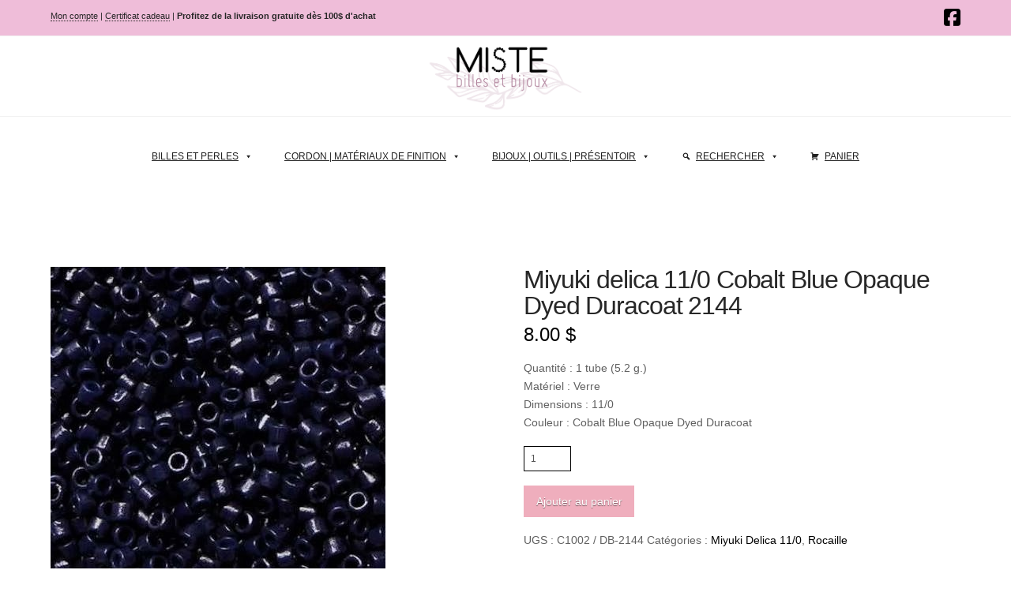

--- FILE ---
content_type: text/html; charset=UTF-8
request_url: https://www.mistebillesetbijoux.com/produit/db-2144-delica-11-0-miyuki-cobalt-blue-opaque-dyed-duracoat/
body_size: 33392
content:
<!DOCTYPE html>
<html class="no-js" lang="fr-FR">
<head>
<meta charset="UTF-8">
<meta name="viewport" content="width=device-width, initial-scale=1.0">
<link rel="pingback" href="https://www.mistebillesetbijoux.com/xmlrpc.php">
<title>Miyuki delica 11/0 Cobalt Blue Opaque Dyed Duracoat 2144 | Miste</title>
<meta name='robots' content='max-image-preview:large' />
	<style>img:is([sizes="auto" i], [sizes^="auto," i]) { contain-intrinsic-size: 3000px 1500px }</style>
	<link rel='dns-prefetch' href='//www.mistebillesetbijoux.com' />
<link rel="alternate" type="application/rss+xml" title="Miste &raquo; Flux" href="https://www.mistebillesetbijoux.com/feed/" />
<link rel="alternate" type="application/rss+xml" title="Miste &raquo; Flux des commentaires" href="https://www.mistebillesetbijoux.com/comments/feed/" />
<script type="text/javascript">
/* <![CDATA[ */
window._wpemojiSettings = {"baseUrl":"https:\/\/s.w.org\/images\/core\/emoji\/16.0.1\/72x72\/","ext":".png","svgUrl":"https:\/\/s.w.org\/images\/core\/emoji\/16.0.1\/svg\/","svgExt":".svg","source":{"concatemoji":"https:\/\/www.mistebillesetbijoux.com\/wp-includes\/js\/wp-emoji-release.min.js?ver=6.8.3"}};
/*! This file is auto-generated */
!function(s,n){var o,i,e;function c(e){try{var t={supportTests:e,timestamp:(new Date).valueOf()};sessionStorage.setItem(o,JSON.stringify(t))}catch(e){}}function p(e,t,n){e.clearRect(0,0,e.canvas.width,e.canvas.height),e.fillText(t,0,0);var t=new Uint32Array(e.getImageData(0,0,e.canvas.width,e.canvas.height).data),a=(e.clearRect(0,0,e.canvas.width,e.canvas.height),e.fillText(n,0,0),new Uint32Array(e.getImageData(0,0,e.canvas.width,e.canvas.height).data));return t.every(function(e,t){return e===a[t]})}function u(e,t){e.clearRect(0,0,e.canvas.width,e.canvas.height),e.fillText(t,0,0);for(var n=e.getImageData(16,16,1,1),a=0;a<n.data.length;a++)if(0!==n.data[a])return!1;return!0}function f(e,t,n,a){switch(t){case"flag":return n(e,"\ud83c\udff3\ufe0f\u200d\u26a7\ufe0f","\ud83c\udff3\ufe0f\u200b\u26a7\ufe0f")?!1:!n(e,"\ud83c\udde8\ud83c\uddf6","\ud83c\udde8\u200b\ud83c\uddf6")&&!n(e,"\ud83c\udff4\udb40\udc67\udb40\udc62\udb40\udc65\udb40\udc6e\udb40\udc67\udb40\udc7f","\ud83c\udff4\u200b\udb40\udc67\u200b\udb40\udc62\u200b\udb40\udc65\u200b\udb40\udc6e\u200b\udb40\udc67\u200b\udb40\udc7f");case"emoji":return!a(e,"\ud83e\udedf")}return!1}function g(e,t,n,a){var r="undefined"!=typeof WorkerGlobalScope&&self instanceof WorkerGlobalScope?new OffscreenCanvas(300,150):s.createElement("canvas"),o=r.getContext("2d",{willReadFrequently:!0}),i=(o.textBaseline="top",o.font="600 32px Arial",{});return e.forEach(function(e){i[e]=t(o,e,n,a)}),i}function t(e){var t=s.createElement("script");t.src=e,t.defer=!0,s.head.appendChild(t)}"undefined"!=typeof Promise&&(o="wpEmojiSettingsSupports",i=["flag","emoji"],n.supports={everything:!0,everythingExceptFlag:!0},e=new Promise(function(e){s.addEventListener("DOMContentLoaded",e,{once:!0})}),new Promise(function(t){var n=function(){try{var e=JSON.parse(sessionStorage.getItem(o));if("object"==typeof e&&"number"==typeof e.timestamp&&(new Date).valueOf()<e.timestamp+604800&&"object"==typeof e.supportTests)return e.supportTests}catch(e){}return null}();if(!n){if("undefined"!=typeof Worker&&"undefined"!=typeof OffscreenCanvas&&"undefined"!=typeof URL&&URL.createObjectURL&&"undefined"!=typeof Blob)try{var e="postMessage("+g.toString()+"("+[JSON.stringify(i),f.toString(),p.toString(),u.toString()].join(",")+"));",a=new Blob([e],{type:"text/javascript"}),r=new Worker(URL.createObjectURL(a),{name:"wpTestEmojiSupports"});return void(r.onmessage=function(e){c(n=e.data),r.terminate(),t(n)})}catch(e){}c(n=g(i,f,p,u))}t(n)}).then(function(e){for(var t in e)n.supports[t]=e[t],n.supports.everything=n.supports.everything&&n.supports[t],"flag"!==t&&(n.supports.everythingExceptFlag=n.supports.everythingExceptFlag&&n.supports[t]);n.supports.everythingExceptFlag=n.supports.everythingExceptFlag&&!n.supports.flag,n.DOMReady=!1,n.readyCallback=function(){n.DOMReady=!0}}).then(function(){return e}).then(function(){var e;n.supports.everything||(n.readyCallback(),(e=n.source||{}).concatemoji?t(e.concatemoji):e.wpemoji&&e.twemoji&&(t(e.twemoji),t(e.wpemoji)))}))}((window,document),window._wpemojiSettings);
/* ]]> */
</script>
<style id='wp-emoji-styles-inline-css' type='text/css'>

	img.wp-smiley, img.emoji {
		display: inline !important;
		border: none !important;
		box-shadow: none !important;
		height: 1em !important;
		width: 1em !important;
		margin: 0 0.07em !important;
		vertical-align: -0.1em !important;
		background: none !important;
		padding: 0 !important;
	}
</style>
<link rel='stylesheet' id='wp-block-library-css' href='https://www.mistebillesetbijoux.com/wp-includes/css/dist/block-library/style.min.css?ver=6.8.3' type='text/css' media='all' />
<style id='wp-block-library-theme-inline-css' type='text/css'>
.wp-block-audio :where(figcaption){color:#555;font-size:13px;text-align:center}.is-dark-theme .wp-block-audio :where(figcaption){color:#ffffffa6}.wp-block-audio{margin:0 0 1em}.wp-block-code{border:1px solid #ccc;border-radius:4px;font-family:Menlo,Consolas,monaco,monospace;padding:.8em 1em}.wp-block-embed :where(figcaption){color:#555;font-size:13px;text-align:center}.is-dark-theme .wp-block-embed :where(figcaption){color:#ffffffa6}.wp-block-embed{margin:0 0 1em}.blocks-gallery-caption{color:#555;font-size:13px;text-align:center}.is-dark-theme .blocks-gallery-caption{color:#ffffffa6}:root :where(.wp-block-image figcaption){color:#555;font-size:13px;text-align:center}.is-dark-theme :root :where(.wp-block-image figcaption){color:#ffffffa6}.wp-block-image{margin:0 0 1em}.wp-block-pullquote{border-bottom:4px solid;border-top:4px solid;color:currentColor;margin-bottom:1.75em}.wp-block-pullquote cite,.wp-block-pullquote footer,.wp-block-pullquote__citation{color:currentColor;font-size:.8125em;font-style:normal;text-transform:uppercase}.wp-block-quote{border-left:.25em solid;margin:0 0 1.75em;padding-left:1em}.wp-block-quote cite,.wp-block-quote footer{color:currentColor;font-size:.8125em;font-style:normal;position:relative}.wp-block-quote:where(.has-text-align-right){border-left:none;border-right:.25em solid;padding-left:0;padding-right:1em}.wp-block-quote:where(.has-text-align-center){border:none;padding-left:0}.wp-block-quote.is-large,.wp-block-quote.is-style-large,.wp-block-quote:where(.is-style-plain){border:none}.wp-block-search .wp-block-search__label{font-weight:700}.wp-block-search__button{border:1px solid #ccc;padding:.375em .625em}:where(.wp-block-group.has-background){padding:1.25em 2.375em}.wp-block-separator.has-css-opacity{opacity:.4}.wp-block-separator{border:none;border-bottom:2px solid;margin-left:auto;margin-right:auto}.wp-block-separator.has-alpha-channel-opacity{opacity:1}.wp-block-separator:not(.is-style-wide):not(.is-style-dots){width:100px}.wp-block-separator.has-background:not(.is-style-dots){border-bottom:none;height:1px}.wp-block-separator.has-background:not(.is-style-wide):not(.is-style-dots){height:2px}.wp-block-table{margin:0 0 1em}.wp-block-table td,.wp-block-table th{word-break:normal}.wp-block-table :where(figcaption){color:#555;font-size:13px;text-align:center}.is-dark-theme .wp-block-table :where(figcaption){color:#ffffffa6}.wp-block-video :where(figcaption){color:#555;font-size:13px;text-align:center}.is-dark-theme .wp-block-video :where(figcaption){color:#ffffffa6}.wp-block-video{margin:0 0 1em}:root :where(.wp-block-template-part.has-background){margin-bottom:0;margin-top:0;padding:1.25em 2.375em}
</style>
<style id='classic-theme-styles-inline-css' type='text/css'>
/*! This file is auto-generated */
.wp-block-button__link{color:#fff;background-color:#32373c;border-radius:9999px;box-shadow:none;text-decoration:none;padding:calc(.667em + 2px) calc(1.333em + 2px);font-size:1.125em}.wp-block-file__button{background:#32373c;color:#fff;text-decoration:none}
</style>
<style id='global-styles-inline-css' type='text/css'>
:root{--wp--preset--aspect-ratio--square: 1;--wp--preset--aspect-ratio--4-3: 4/3;--wp--preset--aspect-ratio--3-4: 3/4;--wp--preset--aspect-ratio--3-2: 3/2;--wp--preset--aspect-ratio--2-3: 2/3;--wp--preset--aspect-ratio--16-9: 16/9;--wp--preset--aspect-ratio--9-16: 9/16;--wp--preset--color--black: #000000;--wp--preset--color--cyan-bluish-gray: #abb8c3;--wp--preset--color--white: #ffffff;--wp--preset--color--pale-pink: #f78da7;--wp--preset--color--vivid-red: #cf2e2e;--wp--preset--color--luminous-vivid-orange: #ff6900;--wp--preset--color--luminous-vivid-amber: #fcb900;--wp--preset--color--light-green-cyan: #7bdcb5;--wp--preset--color--vivid-green-cyan: #00d084;--wp--preset--color--pale-cyan-blue: #8ed1fc;--wp--preset--color--vivid-cyan-blue: #0693e3;--wp--preset--color--vivid-purple: #9b51e0;--wp--preset--gradient--vivid-cyan-blue-to-vivid-purple: linear-gradient(135deg,rgba(6,147,227,1) 0%,rgb(155,81,224) 100%);--wp--preset--gradient--light-green-cyan-to-vivid-green-cyan: linear-gradient(135deg,rgb(122,220,180) 0%,rgb(0,208,130) 100%);--wp--preset--gradient--luminous-vivid-amber-to-luminous-vivid-orange: linear-gradient(135deg,rgba(252,185,0,1) 0%,rgba(255,105,0,1) 100%);--wp--preset--gradient--luminous-vivid-orange-to-vivid-red: linear-gradient(135deg,rgba(255,105,0,1) 0%,rgb(207,46,46) 100%);--wp--preset--gradient--very-light-gray-to-cyan-bluish-gray: linear-gradient(135deg,rgb(238,238,238) 0%,rgb(169,184,195) 100%);--wp--preset--gradient--cool-to-warm-spectrum: linear-gradient(135deg,rgb(74,234,220) 0%,rgb(151,120,209) 20%,rgb(207,42,186) 40%,rgb(238,44,130) 60%,rgb(251,105,98) 80%,rgb(254,248,76) 100%);--wp--preset--gradient--blush-light-purple: linear-gradient(135deg,rgb(255,206,236) 0%,rgb(152,150,240) 100%);--wp--preset--gradient--blush-bordeaux: linear-gradient(135deg,rgb(254,205,165) 0%,rgb(254,45,45) 50%,rgb(107,0,62) 100%);--wp--preset--gradient--luminous-dusk: linear-gradient(135deg,rgb(255,203,112) 0%,rgb(199,81,192) 50%,rgb(65,88,208) 100%);--wp--preset--gradient--pale-ocean: linear-gradient(135deg,rgb(255,245,203) 0%,rgb(182,227,212) 50%,rgb(51,167,181) 100%);--wp--preset--gradient--electric-grass: linear-gradient(135deg,rgb(202,248,128) 0%,rgb(113,206,126) 100%);--wp--preset--gradient--midnight: linear-gradient(135deg,rgb(2,3,129) 0%,rgb(40,116,252) 100%);--wp--preset--font-size--small: 13px;--wp--preset--font-size--medium: 20px;--wp--preset--font-size--large: 36px;--wp--preset--font-size--x-large: 42px;--wp--preset--spacing--20: 0.44rem;--wp--preset--spacing--30: 0.67rem;--wp--preset--spacing--40: 1rem;--wp--preset--spacing--50: 1.5rem;--wp--preset--spacing--60: 2.25rem;--wp--preset--spacing--70: 3.38rem;--wp--preset--spacing--80: 5.06rem;--wp--preset--shadow--natural: 6px 6px 9px rgba(0, 0, 0, 0.2);--wp--preset--shadow--deep: 12px 12px 50px rgba(0, 0, 0, 0.4);--wp--preset--shadow--sharp: 6px 6px 0px rgba(0, 0, 0, 0.2);--wp--preset--shadow--outlined: 6px 6px 0px -3px rgba(255, 255, 255, 1), 6px 6px rgba(0, 0, 0, 1);--wp--preset--shadow--crisp: 6px 6px 0px rgba(0, 0, 0, 1);}:where(.is-layout-flex){gap: 0.5em;}:where(.is-layout-grid){gap: 0.5em;}body .is-layout-flex{display: flex;}.is-layout-flex{flex-wrap: wrap;align-items: center;}.is-layout-flex > :is(*, div){margin: 0;}body .is-layout-grid{display: grid;}.is-layout-grid > :is(*, div){margin: 0;}:where(.wp-block-columns.is-layout-flex){gap: 2em;}:where(.wp-block-columns.is-layout-grid){gap: 2em;}:where(.wp-block-post-template.is-layout-flex){gap: 1.25em;}:where(.wp-block-post-template.is-layout-grid){gap: 1.25em;}.has-black-color{color: var(--wp--preset--color--black) !important;}.has-cyan-bluish-gray-color{color: var(--wp--preset--color--cyan-bluish-gray) !important;}.has-white-color{color: var(--wp--preset--color--white) !important;}.has-pale-pink-color{color: var(--wp--preset--color--pale-pink) !important;}.has-vivid-red-color{color: var(--wp--preset--color--vivid-red) !important;}.has-luminous-vivid-orange-color{color: var(--wp--preset--color--luminous-vivid-orange) !important;}.has-luminous-vivid-amber-color{color: var(--wp--preset--color--luminous-vivid-amber) !important;}.has-light-green-cyan-color{color: var(--wp--preset--color--light-green-cyan) !important;}.has-vivid-green-cyan-color{color: var(--wp--preset--color--vivid-green-cyan) !important;}.has-pale-cyan-blue-color{color: var(--wp--preset--color--pale-cyan-blue) !important;}.has-vivid-cyan-blue-color{color: var(--wp--preset--color--vivid-cyan-blue) !important;}.has-vivid-purple-color{color: var(--wp--preset--color--vivid-purple) !important;}.has-black-background-color{background-color: var(--wp--preset--color--black) !important;}.has-cyan-bluish-gray-background-color{background-color: var(--wp--preset--color--cyan-bluish-gray) !important;}.has-white-background-color{background-color: var(--wp--preset--color--white) !important;}.has-pale-pink-background-color{background-color: var(--wp--preset--color--pale-pink) !important;}.has-vivid-red-background-color{background-color: var(--wp--preset--color--vivid-red) !important;}.has-luminous-vivid-orange-background-color{background-color: var(--wp--preset--color--luminous-vivid-orange) !important;}.has-luminous-vivid-amber-background-color{background-color: var(--wp--preset--color--luminous-vivid-amber) !important;}.has-light-green-cyan-background-color{background-color: var(--wp--preset--color--light-green-cyan) !important;}.has-vivid-green-cyan-background-color{background-color: var(--wp--preset--color--vivid-green-cyan) !important;}.has-pale-cyan-blue-background-color{background-color: var(--wp--preset--color--pale-cyan-blue) !important;}.has-vivid-cyan-blue-background-color{background-color: var(--wp--preset--color--vivid-cyan-blue) !important;}.has-vivid-purple-background-color{background-color: var(--wp--preset--color--vivid-purple) !important;}.has-black-border-color{border-color: var(--wp--preset--color--black) !important;}.has-cyan-bluish-gray-border-color{border-color: var(--wp--preset--color--cyan-bluish-gray) !important;}.has-white-border-color{border-color: var(--wp--preset--color--white) !important;}.has-pale-pink-border-color{border-color: var(--wp--preset--color--pale-pink) !important;}.has-vivid-red-border-color{border-color: var(--wp--preset--color--vivid-red) !important;}.has-luminous-vivid-orange-border-color{border-color: var(--wp--preset--color--luminous-vivid-orange) !important;}.has-luminous-vivid-amber-border-color{border-color: var(--wp--preset--color--luminous-vivid-amber) !important;}.has-light-green-cyan-border-color{border-color: var(--wp--preset--color--light-green-cyan) !important;}.has-vivid-green-cyan-border-color{border-color: var(--wp--preset--color--vivid-green-cyan) !important;}.has-pale-cyan-blue-border-color{border-color: var(--wp--preset--color--pale-cyan-blue) !important;}.has-vivid-cyan-blue-border-color{border-color: var(--wp--preset--color--vivid-cyan-blue) !important;}.has-vivid-purple-border-color{border-color: var(--wp--preset--color--vivid-purple) !important;}.has-vivid-cyan-blue-to-vivid-purple-gradient-background{background: var(--wp--preset--gradient--vivid-cyan-blue-to-vivid-purple) !important;}.has-light-green-cyan-to-vivid-green-cyan-gradient-background{background: var(--wp--preset--gradient--light-green-cyan-to-vivid-green-cyan) !important;}.has-luminous-vivid-amber-to-luminous-vivid-orange-gradient-background{background: var(--wp--preset--gradient--luminous-vivid-amber-to-luminous-vivid-orange) !important;}.has-luminous-vivid-orange-to-vivid-red-gradient-background{background: var(--wp--preset--gradient--luminous-vivid-orange-to-vivid-red) !important;}.has-very-light-gray-to-cyan-bluish-gray-gradient-background{background: var(--wp--preset--gradient--very-light-gray-to-cyan-bluish-gray) !important;}.has-cool-to-warm-spectrum-gradient-background{background: var(--wp--preset--gradient--cool-to-warm-spectrum) !important;}.has-blush-light-purple-gradient-background{background: var(--wp--preset--gradient--blush-light-purple) !important;}.has-blush-bordeaux-gradient-background{background: var(--wp--preset--gradient--blush-bordeaux) !important;}.has-luminous-dusk-gradient-background{background: var(--wp--preset--gradient--luminous-dusk) !important;}.has-pale-ocean-gradient-background{background: var(--wp--preset--gradient--pale-ocean) !important;}.has-electric-grass-gradient-background{background: var(--wp--preset--gradient--electric-grass) !important;}.has-midnight-gradient-background{background: var(--wp--preset--gradient--midnight) !important;}.has-small-font-size{font-size: var(--wp--preset--font-size--small) !important;}.has-medium-font-size{font-size: var(--wp--preset--font-size--medium) !important;}.has-large-font-size{font-size: var(--wp--preset--font-size--large) !important;}.has-x-large-font-size{font-size: var(--wp--preset--font-size--x-large) !important;}
:where(.wp-block-post-template.is-layout-flex){gap: 1.25em;}:where(.wp-block-post-template.is-layout-grid){gap: 1.25em;}
:where(.wp-block-columns.is-layout-flex){gap: 2em;}:where(.wp-block-columns.is-layout-grid){gap: 2em;}
:root :where(.wp-block-pullquote){font-size: 1.5em;line-height: 1.6;}
</style>
<link rel='stylesheet' id='apsw-styles-css' href='https://www.mistebillesetbijoux.com/wp-content/plugins/advanced-product-search-for-woocommerce/assets/front/css/style.css?ver=1768861895' type='text/css' media='all' />
<style id='apsw-styles-inline-css' type='text/css'>
  .apsw-search-wrap {max-width:999px;}
		.apsw-search-wrap .apsw-search-form input[type='search'],.apsw-search-wrap.apsw_search_form_style_4 button.apsw-search-btn,.apsw-search-wrap.apsw_search_form_style_5 button.apsw-search-btn,.apsw-search-wrap.apsw_search_form_style_6 button.apsw-search-btn,.apsw-search-wrap .apsw-search-btn{ height:56px; line-height: 56px }
		.apsw-search-wrap .apsw-select-box-wrap{height:56px;}
		.apsw-search-wrap .apsw-category-items{ line-height: 56px; }
		.apsw_ajax_result{ top:57px; }
		.apsw-search-wrap .apsw-search-form{ background:#fff; border-color:#e2e1e6; }.apsw-search-wrap .apsw-category-items,.apsw-search-wrap .apsw-search-form input[type='search']{color:#43454b; }.apsw-search-wrap.apsw_search_form_style_4 button.apsw-search-btn, .apsw-search-wrap.apsw_search_form_style_5 button.apsw-search-btn, .apsw-search-wrap.apsw_search_form_style_6 button.apsw-search-btn{ color:#000000; background:#af8099; }.apsw-search-wrap .apsw-search-btn svg{ fill:#af8099; }.apsw-search-wrap.apsw_search_form_style_4 button.apsw-search-btn::before, .apsw-search-wrap.apsw_search_form_style_5 button.apsw-search-btn::before, .apsw-search-wrap.apsw_search_form_style_6 button.apsw-search-btn::before { border-color: transparent #af8099  transparent;; }.apsw_ajax_result .apsw_result_wrap{ background:#fff; border-color:#e2e1e6; } ul.apsw_data_container li:hover{ background:#d9d9d9; border-color:#e2e1e6; } ul.apsw_data_container li .apsw-name{ color:#000;} ul.apsw_data_container li .apsw-price{ color:#af8099;} ul.apsw_data_container li .apsw_result_excerpt{ color:#686568;} ul.apsw_data_container li .apsw_result_category{ color:#af8099;} ul.apsw_data_container li.apsw_featured{ background:#C7FBAE;} ul.apsw_data_container li .apsw_result_on_sale{ background:#dd3333;} ul.apsw_data_container li .apsw_result_stock{ color:#dd0000;} 
</style>
<link rel='stylesheet' id='photoswipe-css' href='https://www.mistebillesetbijoux.com/wp-content/plugins/woocommerce/assets/css/photoswipe/photoswipe.min.css?ver=9.8.6' type='text/css' media='all' />
<link rel='stylesheet' id='photoswipe-default-skin-css' href='https://www.mistebillesetbijoux.com/wp-content/plugins/woocommerce/assets/css/photoswipe/default-skin/default-skin.min.css?ver=9.8.6' type='text/css' media='all' />
<link rel='stylesheet' id='woocommerce-smallscreen-css' href='https://www.mistebillesetbijoux.com/wp-content/plugins/woocommerce/assets/css/woocommerce-smallscreen.css?ver=9.8.6' type='text/css' media='only screen and (max-width: 768px)' />
<style id='woocommerce-inline-inline-css' type='text/css'>
.woocommerce form .form-row .required { visibility: visible; }
</style>
<link rel='stylesheet' id='megamenu-css' href='https://www.mistebillesetbijoux.com/wp-content/uploads/maxmegamenu/style.css?ver=1ff986' type='text/css' media='all' />
<link rel='stylesheet' id='dashicons-css' href='https://www.mistebillesetbijoux.com/wp-includes/css/dashicons.min.css?ver=6.8.3' type='text/css' media='all' />
<link rel='stylesheet' id='megamenu-genericons-css' href='https://www.mistebillesetbijoux.com/wp-content/plugins/megamenu-pro/icons/genericons/genericons/genericons.css?ver=2.2.4' type='text/css' media='all' />
<link rel='stylesheet' id='megamenu-fontawesome-css' href='https://www.mistebillesetbijoux.com/wp-content/plugins/megamenu-pro/icons/fontawesome/css/font-awesome.min.css?ver=2.2.4' type='text/css' media='all' />
<link rel='stylesheet' id='megamenu-fontawesome5-css' href='https://www.mistebillesetbijoux.com/wp-content/plugins/megamenu-pro/icons/fontawesome5/css/all.min.css?ver=2.2.4' type='text/css' media='all' />
<link rel='stylesheet' id='brands-styles-css' href='https://www.mistebillesetbijoux.com/wp-content/plugins/woocommerce/assets/css/brands.css?ver=9.8.6' type='text/css' media='all' />
<link rel='stylesheet' id='x-stack-css' href='https://www.mistebillesetbijoux.com/wp-content/themes/x/framework/dist/css/site/stacks/integrity-light.css?ver=10.6.5' type='text/css' media='all' />
<link rel='stylesheet' id='x-woocommerce-css' href='https://www.mistebillesetbijoux.com/wp-content/themes/x/framework/dist/css/site/woocommerce/integrity-light.css?ver=10.6.5' type='text/css' media='all' />
<link rel='stylesheet' id='wpdreams-asl-basic-css' href='https://www.mistebillesetbijoux.com/wp-content/plugins/ajax-search-lite/css/style.basic.css?ver=4.12.7' type='text/css' media='all' />
<link rel='stylesheet' id='wpdreams-asl-instance-css' href='https://www.mistebillesetbijoux.com/wp-content/plugins/ajax-search-lite/css/style-curvy-black.css?ver=4.12.7' type='text/css' media='all' />
<style id='akismet-widget-style-inline-css' type='text/css'>

			.a-stats {
				--akismet-color-mid-green: #357b49;
				--akismet-color-white: #fff;
				--akismet-color-light-grey: #f6f7f7;

				max-width: 350px;
				width: auto;
			}

			.a-stats * {
				all: unset;
				box-sizing: border-box;
			}

			.a-stats strong {
				font-weight: 600;
			}

			.a-stats a.a-stats__link,
			.a-stats a.a-stats__link:visited,
			.a-stats a.a-stats__link:active {
				background: var(--akismet-color-mid-green);
				border: none;
				box-shadow: none;
				border-radius: 8px;
				color: var(--akismet-color-white);
				cursor: pointer;
				display: block;
				font-family: -apple-system, BlinkMacSystemFont, 'Segoe UI', 'Roboto', 'Oxygen-Sans', 'Ubuntu', 'Cantarell', 'Helvetica Neue', sans-serif;
				font-weight: 500;
				padding: 12px;
				text-align: center;
				text-decoration: none;
				transition: all 0.2s ease;
			}

			/* Extra specificity to deal with TwentyTwentyOne focus style */
			.widget .a-stats a.a-stats__link:focus {
				background: var(--akismet-color-mid-green);
				color: var(--akismet-color-white);
				text-decoration: none;
			}

			.a-stats a.a-stats__link:hover {
				filter: brightness(110%);
				box-shadow: 0 4px 12px rgba(0, 0, 0, 0.06), 0 0 2px rgba(0, 0, 0, 0.16);
			}

			.a-stats .count {
				color: var(--akismet-color-white);
				display: block;
				font-size: 1.5em;
				line-height: 1.4;
				padding: 0 13px;
				white-space: nowrap;
			}
		
</style>
<link rel='stylesheet' id='woo_discount_pro_style-css' href='https://www.mistebillesetbijoux.com/wp-content/plugins/woo-discount-rules-pro/Assets/Css/awdr_style.css?ver=2.6.1' type='text/css' media='all' />
<style id='cs-inline-css' type='text/css'>
@media (min-width:1200px){.x-hide-xl{display:none !important;}}@media (min-width:979px) and (max-width:1199px){.x-hide-lg{display:none !important;}}@media (min-width:767px) and (max-width:978px){.x-hide-md{display:none !important;}}@media (min-width:480px) and (max-width:766px){.x-hide-sm{display:none !important;}}@media (max-width:479px){.x-hide-xs{display:none !important;}} a,h1 a:hover,h2 a:hover,h3 a:hover,h4 a:hover,h5 a:hover,h6 a:hover,.x-breadcrumb-wrap a:hover,.widget ul li a:hover,.widget ol li a:hover,.widget.widget_text ul li a,.widget.widget_text ol li a,.widget_nav_menu .current-menu-item > a,.x-accordion-heading .x-accordion-toggle:hover,.x-comment-author a:hover,.x-comment-time:hover,.x-recent-posts a:hover .h-recent-posts{color:rgb(0,0,0);}a:hover,.widget.widget_text ul li a:hover,.widget.widget_text ol li a:hover,.x-twitter-widget ul li a:hover{color:#af8099;}.woocommerce .price > .amount,.woocommerce .price > ins > .amount,.woocommerce .star-rating:before,.woocommerce .star-rating span:before,.woocommerce li.product .entry-header h3 a:hover{color:rgb(0,0,0);}.rev_slider_wrapper,a.x-img-thumbnail:hover,.x-slider-container.below,.page-template-template-blank-3-php .x-slider-container.above,.page-template-template-blank-6-php .x-slider-container.above{border-color:rgb(0,0,0);}.entry-thumb:before,.x-pagination span.current,.woocommerce-pagination span[aria-current],.flex-direction-nav a,.flex-control-nav a:hover,.flex-control-nav a.flex-active,.mejs-time-current,.x-dropcap,.x-skill-bar .bar,.x-pricing-column.featured h2,.h-comments-title small,.x-entry-share .x-share:hover,.x-highlight,.x-recent-posts .x-recent-posts-img:after{background-color:rgb(0,0,0);}.woocommerce .onsale,.widget_price_filter .ui-slider .ui-slider-range{background-color:rgb(0,0,0);}.x-nav-tabs > .active > a,.x-nav-tabs > .active > a:hover{box-shadow:inset 0 3px 0 0 rgb(0,0,0);}.x-main{width:calc(80% - 2.463055%);}.x-sidebar{width:calc(100% - 2.463055% - 80%);}.x-comment-author,.x-comment-time,.comment-form-author label,.comment-form-email label,.comment-form-url label,.comment-form-rating label,.comment-form-comment label,.widget_calendar #wp-calendar caption,.widget.widget_rss li .rsswidget{font-family:Helvetica,Arial,sans-serif;font-weight:400;}.p-landmark-sub,.p-meta,input,button,select,textarea{font-family:Helvetica,Arial,sans-serif;}.widget ul li a,.widget ol li a,.x-comment-time{color:rgb(96,96,96);}.woocommerce .price > .from,.woocommerce .price > del,.woocommerce p.stars span a:after{color:rgb(96,96,96);}.widget_text ol li a,.widget_text ul li a{color:rgb(0,0,0);}.widget_text ol li a:hover,.widget_text ul li a:hover{color:#af8099;}.comment-form-author label,.comment-form-email label,.comment-form-url label,.comment-form-rating label,.comment-form-comment label,.widget_calendar #wp-calendar th,.p-landmark-sub strong,.widget_tag_cloud .tagcloud a:hover,.widget_tag_cloud .tagcloud a:active,.entry-footer a:hover,.entry-footer a:active,.x-breadcrumbs .current,.x-comment-author,.x-comment-author a{color:rgb(39,39,39);}.widget_calendar #wp-calendar th{border-color:rgb(39,39,39);}.h-feature-headline span i{background-color:rgb(39,39,39);}@media (max-width:978.98px){}html{font-size:11px;}@media (min-width:479px){html{font-size:11px;}}@media (min-width:766px){html{font-size:12px;}}@media (min-width:978px){html{font-size:13px;}}@media (min-width:1199px){html{font-size:14px;}}body{font-style:normal;font-weight:400;color:rgb(96,96,96);background-color:rgb(255,255,255);}.w-b{font-weight:400 !important;}h1,h2,h3,h4,h5,h6,.h1,.h2,.h3,.h4,.h5,.h6,.x-text-headline{font-family:Helvetica,Arial,sans-serif;font-style:normal;font-weight:400;}h1,.h1{letter-spacing:-0.035em;}h2,.h2{letter-spacing:-0.035em;}h3,.h3{letter-spacing:-0.035em;}h4,.h4{letter-spacing:-0.035em;}h5,.h5{letter-spacing:-0.035em;}h6,.h6{letter-spacing:-0.035em;}.w-h{font-weight:400 !important;}.x-container.width{width:90%;}.x-container.max{max-width:1500px;}.x-bar-content.x-container.width{flex-basis:90%;}.x-main.full{float:none;clear:both;display:block;width:auto;}@media (max-width:978.98px){.x-main.full,.x-main.left,.x-main.right,.x-sidebar.left,.x-sidebar.right{float:none;display:block;width:auto !important;}}.entry-header,.entry-content{font-size:1rem;}body,input,button,select,textarea{font-family:Helvetica,Arial,sans-serif;}h1,h2,h3,h4,h5,h6,.h1,.h2,.h3,.h4,.h5,.h6,h1 a,h2 a,h3 a,h4 a,h5 a,h6 a,.h1 a,.h2 a,.h3 a,.h4 a,.h5 a,.h6 a,blockquote{color:rgb(39,39,39);}.cfc-h-tx{color:rgb(39,39,39) !important;}.cfc-h-bd{border-color:rgb(39,39,39) !important;}.cfc-h-bg{background-color:rgb(39,39,39) !important;}.cfc-b-tx{color:rgb(96,96,96) !important;}.cfc-b-bd{border-color:rgb(96,96,96) !important;}.cfc-b-bg{background-color:rgb(96,96,96) !important;}.x-btn,.button,[type="submit"]{color:rgb(255,255,255);border-color:transparent;background-color:rgb(239,174,189);text-shadow:0 0.075em 0.075em rgba(0,0,0,0.5);padding:0.429em 1.143em 0.643em;font-size:14px;}.x-btn:hover,.button:hover,[type="submit"]:hover{color:rgb(255,255,255);border-color:transparent;background-color:rgb(0,0,0);text-shadow:0 0.075em 0.075em rgba(0,0,0,0.5);}.x-btn.x-btn-real,.x-btn.x-btn-real:hover{margin-bottom:0.25em;text-shadow:0 0.075em 0.075em rgba(0,0,0,0.65);}.x-btn.x-btn-real{box-shadow:0 0.25em 0 0 #a71000,0 4px 9px rgba(0,0,0,0.75);}.x-btn.x-btn-real:hover{box-shadow:0 0.25em 0 0 #a71000,0 4px 9px rgba(0,0,0,0.75);}.x-btn.x-btn-flat,.x-btn.x-btn-flat:hover{margin-bottom:0;text-shadow:0 0.075em 0.075em rgba(0,0,0,0.65);box-shadow:none;}.x-btn.x-btn-transparent,.x-btn.x-btn-transparent:hover{margin-bottom:0;border-width:3px;text-shadow:none;text-transform:uppercase;background-color:transparent;box-shadow:none;}.x-cart-notification-icon.loading{color:#545454;}.x-cart-notification:before{background-color:#000000;}.x-cart-notification-icon.added{color:rgb(255,255,255);}.x-cart-notification.added:before{background-color:rgb(200,73,63);}.woocommerce-MyAccount-navigation-link a{color:rgb(96,96,96);}.woocommerce-MyAccount-navigation-link a:hover,.woocommerce-MyAccount-navigation-link.is-active a{color:rgb(39,39,39);}.cart_item .product-remove a{color:rgb(96,96,96);}.cart_item .product-remove a:hover{color:rgb(39,39,39);}.cart_item .product-name a{color:rgb(39,39,39);}.cart_item .product-name a:hover{color:rgb(0,0,0);}.woocommerce p.stars span a{background-color:rgb(0,0,0);}body .gform_wrapper .gfield_required{color:rgb(0,0,0);}body .gform_wrapper h2.gsection_title,body .gform_wrapper h3.gform_title,body .gform_wrapper .top_label .gfield_label,body .gform_wrapper .left_label .gfield_label,body .gform_wrapper .right_label .gfield_label{font-weight:400;}body .gform_wrapper h2.gsection_title{letter-spacing:-0.035em!important;}body .gform_wrapper h3.gform_title{letter-spacing:-0.035em!important;}body .gform_wrapper .top_label .gfield_label,body .gform_wrapper .left_label .gfield_label,body .gform_wrapper .right_label .gfield_label{color:rgb(39,39,39);}body .gform_wrapper .validation_message{font-weight:400;}.x-topbar .p-info a:hover,.x-widgetbar .widget ul li a:hover{color:rgb(0,0,0);}.x-topbar .p-info,.x-topbar .p-info a,.x-navbar .desktop .x-nav > li > a,.x-navbar .desktop .sub-menu a,.x-navbar .mobile .x-nav li > a,.x-breadcrumb-wrap a,.x-breadcrumbs .delimiter{color:rgb(39,39,39);}.x-navbar .desktop .x-nav > li > a:hover,.x-navbar .desktop .x-nav > .x-active > a,.x-navbar .desktop .x-nav > .current-menu-item > a,.x-navbar .desktop .sub-menu a:hover,.x-navbar .desktop .sub-menu .x-active > a,.x-navbar .desktop .sub-menu .current-menu-item > a,.x-navbar .desktop .x-nav .x-megamenu > .sub-menu > li > a,.x-navbar .mobile .x-nav li > a:hover,.x-navbar .mobile .x-nav .x-active > a,.x-navbar .mobile .x-nav .current-menu-item > a{color:rgb(200,73,63);}.x-navbar .desktop .x-nav > li > a:hover,.x-navbar .desktop .x-nav > .x-active > a,.x-navbar .desktop .x-nav > .current-menu-item > a{box-shadow:inset 0 4px 0 0 rgb(0,0,0);}.x-navbar .desktop .x-nav > li > a{height:100px;padding-top:40px;}.x-navbar-fixed-top-active .x-navbar-wrap{margin-bottom:1px;}.x-navbar .desktop .x-nav > li ul{top:calc(100px - 15px);}@media (max-width:979px){.x-navbar-fixed-top-active .x-navbar-wrap{margin-bottom:0;}}body.x-navbar-fixed-top-active .x-navbar-wrap{height:100px;}.x-navbar-inner{min-height:100px;}.x-logobar-inner{padding-top:7px;padding-bottom:6px;}.x-brand{font-family:Helvetica,Arial,sans-serif;font-size:20px;font-style:normal;font-weight:400;letter-spacing:-0.025em;color:rgb(39,39,39);}.x-brand:hover,.x-brand:focus{color:rgb(39,39,39);}.x-brand img{width:calc(400px / 2);}.x-navbar .x-nav-wrap .x-nav > li > a{font-family:Helvetica,Arial,sans-serif;font-style:normal;font-weight:400;letter-spacing:0.035em;text-transform:uppercase;}.x-navbar .desktop .x-nav > li > a{font-size:14px;}.x-navbar .desktop .x-nav > li > a:not(.x-btn-navbar-woocommerce){padding-left:20px;padding-right:20px;}.x-navbar .desktop .x-nav > li > a > span{margin-right:-0.035em;}.x-btn-navbar{margin-top:24px;}.x-btn-navbar,.x-btn-navbar.collapsed{font-size:24px;}@media (max-width:979px){body.x-navbar-fixed-top-active .x-navbar-wrap{height:auto;}.x-widgetbar{left:0;right:0;}}.bg .mejs-container,.x-video .mejs-container{position:unset !important;} @font-face{font-family:'FontAwesomePro';font-style:normal;font-weight:900;font-display:block;src:url('https://www.mistebillesetbijoux.com/wp-content/plugins/cornerstone/assets/fonts/fa-solid-900.woff2?ver=6.7.2') format('woff2'),url('https://www.mistebillesetbijoux.com/wp-content/plugins/cornerstone/assets/fonts/fa-solid-900.ttf?ver=6.7.2') format('truetype');}[data-x-fa-pro-icon]{font-family:"FontAwesomePro" !important;}[data-x-fa-pro-icon]:before{content:attr(data-x-fa-pro-icon);}[data-x-icon],[data-x-icon-o],[data-x-icon-l],[data-x-icon-s],[data-x-icon-b],[data-x-icon-sr],[data-x-icon-ss],[data-x-icon-sl],[data-x-fa-pro-icon],[class*="cs-fa-"]{display:inline-flex;font-style:normal;font-weight:400;text-decoration:inherit;text-rendering:auto;-webkit-font-smoothing:antialiased;-moz-osx-font-smoothing:grayscale;}[data-x-icon].left,[data-x-icon-o].left,[data-x-icon-l].left,[data-x-icon-s].left,[data-x-icon-b].left,[data-x-icon-sr].left,[data-x-icon-ss].left,[data-x-icon-sl].left,[data-x-fa-pro-icon].left,[class*="cs-fa-"].left{margin-right:0.5em;}[data-x-icon].right,[data-x-icon-o].right,[data-x-icon-l].right,[data-x-icon-s].right,[data-x-icon-b].right,[data-x-icon-sr].right,[data-x-icon-ss].right,[data-x-icon-sl].right,[data-x-fa-pro-icon].right,[class*="cs-fa-"].right{margin-left:0.5em;}[data-x-icon]:before,[data-x-icon-o]:before,[data-x-icon-l]:before,[data-x-icon-s]:before,[data-x-icon-b]:before,[data-x-icon-sr]:before,[data-x-icon-ss]:before,[data-x-icon-sl]:before,[data-x-fa-pro-icon]:before,[class*="cs-fa-"]:before{line-height:1;}@font-face{font-family:'FontAwesome';font-style:normal;font-weight:900;font-display:block;src:url('https://www.mistebillesetbijoux.com/wp-content/plugins/cornerstone/assets/fonts/fa-solid-900.woff2?ver=6.7.2') format('woff2'),url('https://www.mistebillesetbijoux.com/wp-content/plugins/cornerstone/assets/fonts/fa-solid-900.ttf?ver=6.7.2') format('truetype');}[data-x-icon],[data-x-icon-s],[data-x-icon][class*="cs-fa-"]{font-family:"FontAwesome" !important;font-weight:900;}[data-x-icon]:before,[data-x-icon][class*="cs-fa-"]:before{content:attr(data-x-icon);}[data-x-icon-s]:before{content:attr(data-x-icon-s);}@font-face{font-family:'FontAwesomeRegular';font-style:normal;font-weight:400;font-display:block;src:url('https://www.mistebillesetbijoux.com/wp-content/plugins/cornerstone/assets/fonts/fa-regular-400.woff2?ver=6.7.2') format('woff2'),url('https://www.mistebillesetbijoux.com/wp-content/plugins/cornerstone/assets/fonts/fa-regular-400.ttf?ver=6.7.2') format('truetype');}@font-face{font-family:'FontAwesomePro';font-style:normal;font-weight:400;font-display:block;src:url('https://www.mistebillesetbijoux.com/wp-content/plugins/cornerstone/assets/fonts/fa-regular-400.woff2?ver=6.7.2') format('woff2'),url('https://www.mistebillesetbijoux.com/wp-content/plugins/cornerstone/assets/fonts/fa-regular-400.ttf?ver=6.7.2') format('truetype');}[data-x-icon-o]{font-family:"FontAwesomeRegular" !important;}[data-x-icon-o]:before{content:attr(data-x-icon-o);}@font-face{font-family:'FontAwesomeLight';font-style:normal;font-weight:300;font-display:block;src:url('https://www.mistebillesetbijoux.com/wp-content/plugins/cornerstone/assets/fonts/fa-light-300.woff2?ver=6.7.2') format('woff2'),url('https://www.mistebillesetbijoux.com/wp-content/plugins/cornerstone/assets/fonts/fa-light-300.ttf?ver=6.7.2') format('truetype');}@font-face{font-family:'FontAwesomePro';font-style:normal;font-weight:300;font-display:block;src:url('https://www.mistebillesetbijoux.com/wp-content/plugins/cornerstone/assets/fonts/fa-light-300.woff2?ver=6.7.2') format('woff2'),url('https://www.mistebillesetbijoux.com/wp-content/plugins/cornerstone/assets/fonts/fa-light-300.ttf?ver=6.7.2') format('truetype');}[data-x-icon-l]{font-family:"FontAwesomeLight" !important;font-weight:300;}[data-x-icon-l]:before{content:attr(data-x-icon-l);}@font-face{font-family:'FontAwesomeBrands';font-style:normal;font-weight:normal;font-display:block;src:url('https://www.mistebillesetbijoux.com/wp-content/plugins/cornerstone/assets/fonts/fa-brands-400.woff2?ver=6.7.2') format('woff2'),url('https://www.mistebillesetbijoux.com/wp-content/plugins/cornerstone/assets/fonts/fa-brands-400.ttf?ver=6.7.2') format('truetype');}[data-x-icon-b]{font-family:"FontAwesomeBrands" !important;}[data-x-icon-b]:before{content:attr(data-x-icon-b);}.woocommerce .button.product_type_simple:before,.woocommerce .button.product_type_variable:before,.woocommerce .button.single_add_to_cart_button:before{font-family:"FontAwesome" !important;font-weight:900;}.widget.widget_rss li .rsswidget:before{content:"\f35d";padding-right:0.4em;font-family:"FontAwesome";} .x-navbar{border:0;box-shadow:none;}.x-btn-navbar.collapsed,.x-navbar .desktop .x-nav > li > a:hover,.x-navbar .desktop .x-nav > .x-active > a,.x-navbar .desktop .x-nav > .current-menu-item > a{box-shadow:none;}.entry-wrap{border-radius:0;box-shadow:none;}.x-btn,.button,[type="submit"],.x-btn:hover,.button:hover,[type="submit"]:hover{border-width:1px;border-radius:0px;padding:0.8em 1.25em;letter-spacing:0px;text-transform:none;}.x-nav-tabs > .active > a,.x-nav-tabs > .active > a:hover{box-shadow:none;}.x-nav-tabs,.x-tab-content{border-color:white;box-shadow:none;}.x-alert-block{border:0;border-radius:2px;padding:1.2em 1.15em;box-shadow:none;}select,textarea,input[type="text"],input[type="password"],input[type="datetime"],input[type="datetime-local"],input[type="date"],input[type="month"],input[type="time"],input[type="week"],input[type="number"],input[type="email"],input[type="url"],input[type="search"],input[type="tel"],input[type="color"],.uneditable-input{height:3.1em;border-color:rgb(217,217,217);border-radius:0;font-size:16px;box-shadow:none;transition-duration:0s;}select:focus,textarea:focus,input[type="text"]:focus,input[type="password"]:focus,input[type="datetime"]:focus,input[type="datetime-local"]:focus,input[type="date"]:focus,input[type="month"]:focus,input[type="time"]:focus,input[type="week"]:focus,input[type="number"]:focus,input[type="email"]:focus,input[type="url"]:focus,input[type="search"]:focus,input[type="tel"]:focus,input[type="color"]:focus,.uneditable-input:focus{box-shadow:none;}.x-container.offset{margin-top:45px;margin-bottom:90px;}.entry-product,.has-post-thumbnail .entry-featured,.blog .x-main.full > article,body .x-recent-posts a{border:0 !important;box-shadow:none;}.entry-product,.blog .x-main.full > article,body .x-recent-posts a{transition-duration:0.3s;transition-property:box-shadow;transition-timing-function:ease-in-out;}.entry-product:hover,.blog .x-main.full > article:not(:first-child):hover,body .x-recent-posts a:hover{box-shadow:0 2.8px 2.2px rgba(0,0,0,0.02),0 6.7px 5.3px rgba(0,0,0,0.028),0 12.5px 10px rgba(0,0,0,0.035),0 22.3px 17.9px rgba(0,0,0,0.042),0 41.8px 33.4px rgba(0,0,0,0.05),0 100px 80px rgba(0,0,0,0.07);}.woocommerce li.product .entry-header,.blog .x-main.full > article:not(:first-child) .entry-wrap,div.x-recent-posts .x-recent-posts-content{padding:1.5625em 1.95em;}.blog .x-main.full > article:not(:first-child) .entry-wrap .entry-title,div.x-recent-posts .x-recent-posts-content .h-recent-posts{margin:0;font-size:1.25rem;font-weight:400;letter-spacing:0px;line-height:1.75;white-space:normal;color:#000000;}.blog .x-main.full > article:not(:first-child) .entry-wrap .entry-title a,div.x-recent-posts .x-recent-posts-content .h-recent-posts{color:#000000;}.woocommerce li.product{box-shadow:none;overflow:visible;}.woocommerce li.product .onsale{top:6px;left:6px;width:4em;height:2.5em;border-radius:0px;line-height:2.5em;text-shadow:none;box-shadow:none;transform:rotate(0deg);pointer-events:none;}.woocommerce .entry-wrap{padding:45px 0 0;}.woocommerce li.product .entry-wrap{padding:0;box-shadow:none;}.woocommerce li.product .entry-header h3{font-size:1rem;letter-spacing:0.005em;line-height:1.2;}.woocommerce .price{font-size:1rem;letter-spacing:0.005em;}.woocommerce li.product .entry-header .price > .amount,.woocommerce li.product .entry-header .price > ins > .amount{font-size:1em;line-height:1;color:currentColor;}.quantity input[type="number"]{border-color:black;}.woocommerce-tabs .x-tab-content .x-tab-pane{padding-left:0;padding-top:0;}.woocommerce .quantity input[type="number"]{font-size:12px;}.single_add_to_cart_button,.checkout-button,.apply_coupon,.update_cart{padding:0.7em 1.05em;}.woocommerce .cart .actions > input,.woocommerce .cart .actions > button{padding:0.7em 1.05em;}.woocommerce-cart-form,.woocommerce-cart-form a,.woocommerce label,.woocommerce table th,.woocommerce table td,.woocommerce .cart_totals,.woocommerce-order-overview li{color:rgba(0,0,0,0.8);}.woocommerce-cart-form table th{padding:3em 0.652em 3em 0;}.cart_totals table td,.cart_totals table th{padding:1em 1em 1em 0;}#order_review table td,#order_review table th{padding:1em 1em 1em 0;}.woocommerce-order-details{padding:3em 0em}.woocommerce-order-details table td,.woocommerce-order-details table th{padding:1em 1em 1em 0;}.woocommerce-cart-form td{padding:1em 0em;}.woocommerce thead{text-transform:uppercase;}.widget_shopping_cart_content .x-interactive{background:none !important;border-color:#ebebe7 !important;box-shadow:none !important;}.woocommerce-checkout form .payment_methods label{padding:0;}.woocommerce th{font-weight:normal;}.woocommerce table td,.woocommerce table tr{border-color:#ebebe7;}.woocommerce-result-count,.woocommerce-ordering{opacity:0;}.woocommerce li.product{margin-bottom:8.5%;}li.woocommerce-MyAccount-navigation-link a{padding:0.9em 1em;font-size:14px;}input#rememberme{margin-right:0.5em;}.woocommerce-form-login__rememberme{padding:0 0 1em 0;}.woocommerce .upsells ul.products li.product,.woocommerce .related ul.products li.product,.woocommerce .cross-sells ul.products li.product{box-shadow:none;border-radius:0;border:none;}.e85-6.x-anchor-toggle .x-graphic-icon[class*="active"]{color:#272727;}.e85-6.x-anchor-toggle{border-radius:0;}.x-masthead .crafty-cart .x-anchor-text{display:flex;align-items:center;justify-content:center;position:absolute;right:0.1rem;top:-0.1rem;font-weight:normal;font-size:13px;background-color:#777;color:#fff;border-radius:50%;min-width:1.2em;height:1.2em;}.x-masthead .crafty-cart .x-anchor-text span{font-size:10px;color:#FFF !important;}.woocommerce .cart .actions .coupon{padding-top:4em;}.blog .x-main.full{display:flex;flex-flow:row wrap;justify-content:flex-start;}.blog .x-main.full > article{width:30.333%;margin-top:4em;margin-left:1.5%;margin-right:1.5%;}a.entry-thumb:hover img{opacity:1;}.entry-thumb{background-color:transparent;}.blog .x-main.full > article:first-child{display:flex;flex-flow:row wrap;width:100%;}.blog .x-main.full > article:first-child .entry-featured,.blog .x-main.full > article:first-child .entry-featured .entry-thumb,.blog .x-main.full > article:first-child .entry-featured .entry-thumb img{display:flex;flex-flow:column nowrap;justify-content:flex-start;align-items:stretch;}.blog .x-main.full > article:first-child .entry-featured{flex:0 1 31.22%;}.blog .x-main.full > article:first-child .entry-featured .entry-thumb,.blog .x-main.full > article:first-child .entry-featured .entry-thumb img{flex:1 0 0%;}.blog .x-main.full > article:first-child .entry-featured .entry-thumb img{object-fit:cover;}.blog .x-main.full > article:first-child .entry-wrap{flex:1 0 0%;padding:45px;}.blog .x-main.full > article:first-child .entry-wrap .entry-title{font-size:2.45em;line-height:1.3;}.blog .x-main.full > article:first-child .entry-wrap .entry-content.excerpt{margin:40px 0 0;font-size:1.25rem;}.blog .x-main.full > article:first-child .entry-wrap .entry-content.excerpt .more-link{font-weight:700;font-size:1.25rem;letter-spacing:0.085em;line-height:1;text-decoration:underline;text-transform:uppercase;color:#272727;}.single-post .x-main{max-width:720px;margin-left:auto;margin-right:auto;font-size:1.25rem;line-height:1.9;}.single-post .entry-featured{position:relative;max-width:320px !important;margin-left:auto !important;margin-right:auto !important;}.single-post .entry-featured:before{content:"";display:block;position:absolute;z-index:3;top:0;left:0;right:0;bottom:0;background:linear-gradient(to bottom,transparent 70%,#ffffff);}.single-post .entry-featured img{height:400px;object-fit:cover;}.single-post .x-main .entry-content{font-size:1em;}.single-post .entry-wrap{padding:0;}.single-post .entry-wrap .entry-title,#reply-title{position:relative;z-index:2;font-size:3.05rem;line-height:1.3;}.single-post .entry-wrap .entry-title{margin-top:-0.64em;text-align:center;}.single-post .entry-wrap .entry-title:after{content:"";display:block;width:100%;max-width:3em;height:1px;margin:1em auto;background-color:currentColor;opacity:0.33;}#reply-title{margin-top:3.05em;}.logged-in-as{font-size:1em;line-height:1.4;}.comment-form-author label,.comment-form-email label,.comment-form-url label,.comment-form-rating label,.comment-form-comment label{font-size:1em;color:currentColor;}.comment-form-comment textarea{min-height:200px}.form-submit{margin-top:1em;}div.x-recent-posts a{border-radius:0;padding:0;}div.x-recent-posts .x-recent-posts-img{border-radius:0;padding-bottom:120%;}body .x-pagination{overflow:hidden;width:100%;height:auto;margin:100px 0 100px 0;}body .x-pagination a,body .x-pagination span{width:50px;height:50px;border:1px solid #272727;border-radius:0;padding:0;font-size:16px;line-height:50px;text-align:center;text-shadow:none;vertical-align:middle;color:#272727;box-shadow:none;}body .x-pagination a:hover{color:#c8493f;border-color:#c8493f;}body .x-pagination span.current{text-shadow:none;color:white;background-color:#272727;box-shadow:none;}.x-colophon.top{border:0;padding:0;box-shadow:none;background-color:transparent;}.x-colophon.top .widget{text-shadow:none;}.x-colophon.top > .x-container{width:100%;max-width:none;}.description_tab,a.entry-thumb:hover:before,.woocommerce .product-remove,.x-recent-posts .x-recent-posts-date,.woocommerce li.product .entry-header .button,.woocommerce li.product:hover .entry-header .button,.x-recent-posts a:hover .has-post-thumbnail .x-recent-posts-img:after,.x-recent-posts a:hover .has-post-thumbnail .x-recent-posts-img:before,.blog .x-main.full > article:not(:first-child) .entry-wrap .entry-content.excerpt{display:none !important;}@media (max-width:1050px){.footer-form input[type="text"]{width:calc(100% - 102px);}}@media (max-width:767px){.blog .x-main.full > article,.blog .x-main.full > article:first-child .entry-featured,.blog .x-main.full > article:first-child .entry-wrap{width:100%;flex:1 1 auto;}.blog .x-main.full > article .entry-featured .entry-thumb img{max-height:320px;object-fit:cover;}}@media (max-width:480px){.single-post .has-post-thumbnail .entry-featured{float:none;width:auto;margin-right:0;}}.archive .h-landmark{display:none;}.archive .tag {display:none;}.x-topbar{background-color:#efbdd9;}
</style>
<script type="text/javascript" src="https://www.mistebillesetbijoux.com/wp-includes/js/jquery/jquery.min.js?ver=3.7.1" id="jquery-core-js"></script>
<script type="text/javascript" src="https://www.mistebillesetbijoux.com/wp-includes/js/jquery/jquery-migrate.min.js?ver=3.4.1" id="jquery-migrate-js"></script>
<script type="text/javascript" id="jquery-js-after">
/* <![CDATA[ */
if (typeof (window.wpfReadyList) == "undefined") {
			var v = jQuery.fn.jquery;
			if (v && parseInt(v) >= 3 && window.self === window.top) {
				var readyList=[];
				window.originalReadyMethod = jQuery.fn.ready;
				jQuery.fn.ready = function(){
					if(arguments.length && arguments.length > 0 && typeof arguments[0] === "function") {
						readyList.push({"c": this, "a": arguments});
					}
					return window.originalReadyMethod.apply( this, arguments );
				};
				window.wpfReadyList = readyList;
			}}
/* ]]> */
</script>
<script type="text/javascript" id="apsw-plugins-scripts-js-extra">
/* <![CDATA[ */
var apsw_localize = {"ajaxurl":"https:\/\/www.mistebillesetbijoux.com\/wp-admin\/admin-ajax.php","view_text":"Voir tous les produits","text":{"working":"Working..."}};
/* ]]> */
</script>
<script type="text/javascript" src="https://www.mistebillesetbijoux.com/wp-content/plugins/advanced-product-search-for-woocommerce/assets/front/js/scripts.js?ver=6.8.3" id="apsw-plugins-scripts-js"></script>
<script type="text/javascript" src="https://www.mistebillesetbijoux.com/wp-content/plugins/woocommerce/assets/js/jquery-blockui/jquery.blockUI.min.js?ver=2.7.0-wc.9.8.6" id="jquery-blockui-js" defer="defer" data-wp-strategy="defer"></script>
<script type="text/javascript" id="wc-add-to-cart-js-extra">
/* <![CDATA[ */
var wc_add_to_cart_params = {"ajax_url":"\/wp-admin\/admin-ajax.php","wc_ajax_url":"\/?wc-ajax=%%endpoint%%","i18n_view_cart":"Voir le panier","cart_url":"https:\/\/www.mistebillesetbijoux.com\/mon-panier\/","is_cart":"","cart_redirect_after_add":"no"};
/* ]]> */
</script>
<script type="text/javascript" src="https://www.mistebillesetbijoux.com/wp-content/plugins/woocommerce/assets/js/frontend/add-to-cart.min.js?ver=9.8.6" id="wc-add-to-cart-js" defer="defer" data-wp-strategy="defer"></script>
<script type="text/javascript" src="https://www.mistebillesetbijoux.com/wp-content/plugins/woocommerce/assets/js/zoom/jquery.zoom.min.js?ver=1.7.21-wc.9.8.6" id="zoom-js" defer="defer" data-wp-strategy="defer"></script>
<script type="text/javascript" src="https://www.mistebillesetbijoux.com/wp-content/plugins/woocommerce/assets/js/flexslider/jquery.flexslider.min.js?ver=2.7.2-wc.9.8.6" id="flexslider-js" defer="defer" data-wp-strategy="defer"></script>
<script type="text/javascript" src="https://www.mistebillesetbijoux.com/wp-content/plugins/woocommerce/assets/js/photoswipe/photoswipe.min.js?ver=4.1.1-wc.9.8.6" id="photoswipe-js" defer="defer" data-wp-strategy="defer"></script>
<script type="text/javascript" src="https://www.mistebillesetbijoux.com/wp-content/plugins/woocommerce/assets/js/photoswipe/photoswipe-ui-default.min.js?ver=4.1.1-wc.9.8.6" id="photoswipe-ui-default-js" defer="defer" data-wp-strategy="defer"></script>
<script type="text/javascript" id="wc-single-product-js-extra">
/* <![CDATA[ */
var wc_single_product_params = {"i18n_required_rating_text":"Veuillez s\u00e9lectionner une note","i18n_rating_options":["1\u00a0\u00e9toile sur 5","2\u00a0\u00e9toiles sur 5","3\u00a0\u00e9toiles sur 5","4\u00a0\u00e9toiles sur 5","5\u00a0\u00e9toiles sur 5"],"i18n_product_gallery_trigger_text":"Voir la galerie d\u2019images en plein \u00e9cran","review_rating_required":"yes","flexslider":{"rtl":false,"animation":"slide","smoothHeight":true,"directionNav":false,"controlNav":"thumbnails","slideshow":false,"animationSpeed":500,"animationLoop":false,"allowOneSlide":false},"zoom_enabled":"1","zoom_options":[],"photoswipe_enabled":"1","photoswipe_options":{"shareEl":false,"closeOnScroll":false,"history":false,"hideAnimationDuration":0,"showAnimationDuration":0},"flexslider_enabled":"1"};
/* ]]> */
</script>
<script type="text/javascript" src="https://www.mistebillesetbijoux.com/wp-content/plugins/woocommerce/assets/js/frontend/single-product.min.js?ver=9.8.6" id="wc-single-product-js" defer="defer" data-wp-strategy="defer"></script>
<script type="text/javascript" src="https://www.mistebillesetbijoux.com/wp-content/plugins/woocommerce/assets/js/js-cookie/js.cookie.min.js?ver=2.1.4-wc.9.8.6" id="js-cookie-js" defer="defer" data-wp-strategy="defer"></script>
<script type="text/javascript" id="woocommerce-js-extra">
/* <![CDATA[ */
var woocommerce_params = {"ajax_url":"\/wp-admin\/admin-ajax.php","wc_ajax_url":"\/?wc-ajax=%%endpoint%%","i18n_password_show":"Afficher le mot de passe","i18n_password_hide":"Masquer le mot de passe"};
/* ]]> */
</script>
<script type="text/javascript" src="https://www.mistebillesetbijoux.com/wp-content/plugins/woocommerce/assets/js/frontend/woocommerce.min.js?ver=9.8.6" id="woocommerce-js" defer="defer" data-wp-strategy="defer"></script>
<script type="text/javascript" id="wc-cart-fragments-js-extra">
/* <![CDATA[ */
var wc_cart_fragments_params = {"ajax_url":"\/wp-admin\/admin-ajax.php","wc_ajax_url":"\/?wc-ajax=%%endpoint%%","cart_hash_key":"wc_cart_hash_5633000a6752011b7f50bcb92bf7ba2d","fragment_name":"wc_fragments_5633000a6752011b7f50bcb92bf7ba2d","request_timeout":"5000"};
/* ]]> */
</script>
<script type="text/javascript" src="https://www.mistebillesetbijoux.com/wp-content/plugins/woocommerce/assets/js/frontend/cart-fragments.min.js?ver=9.8.6" id="wc-cart-fragments-js" defer="defer" data-wp-strategy="defer"></script>
<link rel="https://api.w.org/" href="https://www.mistebillesetbijoux.com/wp-json/" /><link rel="alternate" title="JSON" type="application/json" href="https://www.mistebillesetbijoux.com/wp-json/wp/v2/product/22171" /><link rel="canonical" href="https://www.mistebillesetbijoux.com/produit/db-2144-delica-11-0-miyuki-cobalt-blue-opaque-dyed-duracoat/" />
<link rel='shortlink' href='https://www.mistebillesetbijoux.com/?p=22171' />
<link rel="alternate" title="oEmbed (JSON)" type="application/json+oembed" href="https://www.mistebillesetbijoux.com/wp-json/oembed/1.0/embed?url=https%3A%2F%2Fwww.mistebillesetbijoux.com%2Fproduit%2Fdb-2144-delica-11-0-miyuki-cobalt-blue-opaque-dyed-duracoat%2F" />
<link rel="alternate" title="oEmbed (XML)" type="text/xml+oembed" href="https://www.mistebillesetbijoux.com/wp-json/oembed/1.0/embed?url=https%3A%2F%2Fwww.mistebillesetbijoux.com%2Fproduit%2Fdb-2144-delica-11-0-miyuki-cobalt-blue-opaque-dyed-duracoat%2F&#038;format=xml" />
<script type="text/javascript">
(function(url){
	if(/(?:Chrome\/26\.0\.1410\.63 Safari\/537\.31|WordfenceTestMonBot)/.test(navigator.userAgent)){ return; }
	var addEvent = function(evt, handler) {
		if (window.addEventListener) {
			document.addEventListener(evt, handler, false);
		} else if (window.attachEvent) {
			document.attachEvent('on' + evt, handler);
		}
	};
	var removeEvent = function(evt, handler) {
		if (window.removeEventListener) {
			document.removeEventListener(evt, handler, false);
		} else if (window.detachEvent) {
			document.detachEvent('on' + evt, handler);
		}
	};
	var evts = 'contextmenu dblclick drag dragend dragenter dragleave dragover dragstart drop keydown keypress keyup mousedown mousemove mouseout mouseover mouseup mousewheel scroll'.split(' ');
	var logHuman = function() {
		if (window.wfLogHumanRan) { return; }
		window.wfLogHumanRan = true;
		var wfscr = document.createElement('script');
		wfscr.type = 'text/javascript';
		wfscr.async = true;
		wfscr.src = url + '&r=' + Math.random();
		(document.getElementsByTagName('head')[0]||document.getElementsByTagName('body')[0]).appendChild(wfscr);
		for (var i = 0; i < evts.length; i++) {
			removeEvent(evts[i], logHuman);
		}
	};
	for (var i = 0; i < evts.length; i++) {
		addEvent(evts[i], logHuman);
	}
})('//www.mistebillesetbijoux.com/?wordfence_lh=1&hid=F3242FB8A8477B21DBE2DDF607B6827A');
</script>	<noscript><style>.woocommerce-product-gallery{ opacity: 1 !important; }</style></noscript>
					<link rel="preconnect" href="https://fonts.gstatic.com" crossorigin />
				<link rel="preload" as="style" href="//fonts.googleapis.com/css?family=Open+Sans&display=swap" />
				<link rel="stylesheet" href="//fonts.googleapis.com/css?family=Open+Sans&display=swap" media="all" />
							<script  type="text/javascript">
				!function(f,b,e,v,n,t,s){if(f.fbq)return;n=f.fbq=function(){n.callMethod?
					n.callMethod.apply(n,arguments):n.queue.push(arguments)};if(!f._fbq)f._fbq=n;
					n.push=n;n.loaded=!0;n.version='2.0';n.queue=[];t=b.createElement(e);t.async=!0;
					t.src=v;s=b.getElementsByTagName(e)[0];s.parentNode.insertBefore(t,s)}(window,
					document,'script','https://connect.facebook.net/en_US/fbevents.js');
			</script>
			<!-- WooCommerce Facebook Integration Begin -->
			<script  type="text/javascript">

				fbq('init', '1351137775368072', {}, {
    "agent": "woocommerce-9.8.6-3.4.8"
});

				fbq( 'track', 'PageView', {
    "source": "woocommerce",
    "version": "9.8.6",
    "pluginVersion": "3.4.8"
} );

				document.addEventListener( 'DOMContentLoaded', function() {
					// Insert placeholder for events injected when a product is added to the cart through AJAX.
					document.body.insertAdjacentHTML( 'beforeend', '<div class=\"wc-facebook-pixel-event-placeholder\"></div>' );
				}, false );

			</script>
			<!-- WooCommerce Facebook Integration End -->
						            <style>
				            
					div[id*='ajaxsearchlitesettings'].searchsettings .asl_option_inner label {
						font-size: 0px !important;
						color: rgba(0, 0, 0, 0);
					}
					div[id*='ajaxsearchlitesettings'].searchsettings .asl_option_inner label:after {
						font-size: 11px !important;
						position: absolute;
						top: 0;
						left: 0;
						z-index: 1;
					}
					.asl_w_container {
						width: 100%;
						margin: 0px 0px 0px 0px;
						min-width: 200px;
					}
					div[id*='ajaxsearchlite'].asl_m {
						width: 100%;
					}
					div[id*='ajaxsearchliteres'].wpdreams_asl_results div.resdrg span.highlighted {
						font-weight: bold;
						color: rgba(217, 49, 43, 1);
						background-color: rgba(238, 238, 238, 1);
					}
					div[id*='ajaxsearchliteres'].wpdreams_asl_results .results img.asl_image {
						width: 70px;
						height: 70px;
						object-fit: cover;
					}
					div.asl_r .results {
						max-height: none;
					}
				
						div.asl_r.asl_w.vertical .results .item::after {
							display: block;
							position: absolute;
							bottom: 0;
							content: '';
							height: 1px;
							width: 100%;
							background: #D8D8D8;
						}
						div.asl_r.asl_w.vertical .results .item.asl_last_item::after {
							display: none;
						}
								            </style>
			            <link rel="icon" href="https://www.mistebillesetbijoux.com/wp-content/uploads/2022/01/cropped-favicon-32x32.png" sizes="32x32" />
<link rel="icon" href="https://www.mistebillesetbijoux.com/wp-content/uploads/2022/01/cropped-favicon-192x192.png" sizes="192x192" />
<link rel="apple-touch-icon" href="https://www.mistebillesetbijoux.com/wp-content/uploads/2022/01/cropped-favicon-180x180.png" />
<meta name="msapplication-TileImage" content="https://www.mistebillesetbijoux.com/wp-content/uploads/2022/01/cropped-favicon-270x270.png" />
<style type="text/css">/** Mega Menu CSS: fs **/</style>
</head>
<body class="wp-singular product-template-default single single-product postid-22171 wp-theme-x theme-x woocommerce woocommerce-page woocommerce-no-js mega-menu-primary x-integrity x-integrity-light x-full-width-layout-active x-full-width-active x-post-meta-disabled x-navbar-fixed-top-active cornerstone-v7_6_5 x-v10_6_5">

  
  
  <div id="x-root" class="x-root">

    
    <div id="top" class="site">

    <header class="masthead masthead-stacked" role="banner">

  <div class="x-topbar">
    <div class="x-topbar-inner x-container max width">
            <p class="p-info"><a href="https://www.mistebillesetbijoux.com/mon-compte/">Mon compte</a> | <a href="https://www.mistebillesetbijoux.com/produit/certificat-cadeau/">Certificat cadeau</a> | <strong>Profitez de la livraison gratuite dès 100$ d'achat</strong></p>
            <div class="x-social-global"><a href="https://www.facebook.com/MisteBijoux" class="facebook" title="Facebook" target="_blank" rel=""><i class='x-framework-icon x-icon-facebook-square' data-x-icon-b='&#xf082;' aria-hidden=true></i></a></div>    </div>
  </div>



  <div class="x-logobar">
    <div class="x-logobar-inner">
      <div class="x-container max width">
        
<a href="https://www.mistebillesetbijoux.com/" class="x-brand img">
  <img src="//www.mistebillesetbijoux.com/wp-content/uploads/2022/01/logo_web_miste.png" alt="Miste BB"></a>
      </div>
    </div>
  </div>

  <div class="x-navbar-wrap">
    <div class="x-navbar">
      <div class="x-navbar-inner">
        <div class="x-container max width">
          
<a href="#" id="x-btn-navbar" class="x-btn-navbar collapsed" data-x-toggle="collapse-b" data-x-toggleable="x-nav-wrap-mobile" aria-expanded="false" aria-controls="x-nav-wrap-mobile" role="button">
  <i class='x-framework-icon x-icon-bars' data-x-icon-s='&#xf0c9;' aria-hidden=true></i>  <span class="visually-hidden">Navigation</span>
</a>

<nav class="x-nav-wrap desktop" role="navigation">
  <div id="mega-menu-wrap-primary" class="mega-menu-wrap"><div class="mega-menu-toggle"><div class="mega-toggle-blocks-left"></div><div class="mega-toggle-blocks-center"></div><div class="mega-toggle-blocks-right"><div class='mega-toggle-block mega-menu-toggle-block mega-toggle-block-1' id='mega-toggle-block-1' tabindex='0'><span class='mega-toggle-label' role='button' aria-expanded='false'><span class='mega-toggle-label-closed'>MENU</span><span class='mega-toggle-label-open'>MENU</span></span></div></div></div><ul id="mega-menu-primary" class="mega-menu max-mega-menu mega-menu-horizontal mega-no-js" data-event="hover" data-effect="disabled" data-effect-speed="200" data-effect-mobile="slide" data-effect-speed-mobile="200" data-mobile-force-width="false" data-second-click="go" data-document-click="collapse" data-vertical-behaviour="standard" data-breakpoint="600" data-unbind="true" data-mobile-state="collapse_all" data-mobile-direction="vertical" data-hover-intent-timeout="300" data-hover-intent-interval="100"><li class="mega-menu-item mega-menu-item-type-post_type mega-menu-item-object-page mega-menu-item-has-children mega-current_page_parent mega-menu-megamenu mega-align-bottom-left mega-menu-megamenu mega-menu-item-16534" id="mega-menu-item-16534"><a class="mega-menu-link" href="https://www.mistebillesetbijoux.com/boutique/" aria-expanded="false" tabindex="0">Billes et perles<span class="mega-indicator" aria-hidden="true"></span></a>
<ul class="mega-sub-menu">
<li class="mega-menu-item mega-menu-item-type-taxonomy mega-menu-item-object-product_cat mega-menu-item-has-children mega-menu-column-standard mega-menu-columns-1-of-10 mega-menu-item-16538" style="--columns:10; --span:1" id="mega-menu-item-16538"><a class="mega-menu-link" href="https://www.mistebillesetbijoux.com/categorie-produit/acier-inoxydable/">Acier inoxydable<span class="mega-indicator" aria-hidden="true"></span></a>
	<ul class="mega-sub-menu">
<li class="mega-menu-item mega-menu-item-type-taxonomy mega-menu-item-object-product_cat mega-menu-item-16539" id="mega-menu-item-16539"><a class="mega-menu-link" href="https://www.mistebillesetbijoux.com/categorie-produit/acier-inoxydable/connecteur/">Connecteur</a></li><li class="mega-menu-item mega-menu-item-type-taxonomy mega-menu-item-object-product_cat mega-menu-item-16548" id="mega-menu-item-16548"><a class="mega-menu-link" href="https://www.mistebillesetbijoux.com/categorie-produit/acier-inoxydable/pendentif-acier-inoxydable/">Pendentif</a></li>	</ul>
</li><li class="mega-menu-item mega-menu-item-type-taxonomy mega-menu-item-object-product_cat mega-menu-item-has-children mega-2-columns mega-menu-column-standard mega-menu-columns-3-of-10 mega-menu-item-16542" style="--columns:10; --span:3" id="mega-menu-item-16542"><a class="mega-menu-link" href="https://www.mistebillesetbijoux.com/categorie-produit/billes-2/">Billes diverses<span class="mega-indicator" aria-hidden="true"></span></a>
	<ul class="mega-sub-menu">
<li class="mega-menu-item mega-menu-item-type-taxonomy mega-menu-item-object-product_cat mega-menu-item-16543" id="mega-menu-item-16543"><a class="mega-menu-link" href="https://www.mistebillesetbijoux.com/categorie-produit/billes-2/acrylique/">Acrylique</a></li><li class="mega-menu-item mega-menu-item-type-taxonomy mega-menu-item-object-product_cat mega-menu-item-16544" id="mega-menu-item-16544"><a class="mega-menu-link" href="https://www.mistebillesetbijoux.com/categorie-produit/billes-2/bille-style-pandora/">Bille style pandora</a></li><li class="mega-menu-item mega-menu-item-type-taxonomy mega-menu-item-object-product_cat mega-menu-item-16545" id="mega-menu-item-16545"><a class="mega-menu-link" href="https://www.mistebillesetbijoux.com/categorie-produit/billes-2/bois/">Bois</a></li><li class="mega-menu-item mega-menu-item-type-taxonomy mega-menu-item-object-product_cat mega-menu-item-24952" id="mega-menu-item-24952"><a class="mega-menu-link" href="https://www.mistebillesetbijoux.com/categorie-produit/billes-diverses/bois-et-resine/">Bois et résine</a></li><li class="mega-menu-item mega-menu-item-type-taxonomy mega-menu-item-object-product_cat mega-menu-item-16550" id="mega-menu-item-16550"><a class="mega-menu-link" href="https://www.mistebillesetbijoux.com/categorie-produit/bouton/">Bouton</a></li><li class="mega-menu-item mega-menu-item-type-taxonomy mega-menu-item-object-product_cat mega-menu-item-26366" id="mega-menu-item-26366"><a class="mega-menu-link" href="https://www.mistebillesetbijoux.com/categorie-produit/billes-diverses/cabochon/">Cabochon</a></li><li class="mega-menu-item mega-menu-item-type-taxonomy mega-menu-item-object-product_cat mega-menu-item-16546" id="mega-menu-item-16546"><a class="mega-menu-link" href="https://www.mistebillesetbijoux.com/categorie-produit/billes-2/cristal/">Cristal</a></li><li class="mega-menu-item mega-menu-item-type-taxonomy mega-menu-item-object-product_cat mega-menu-item-29335" id="mega-menu-item-29335"><a class="mega-menu-link" href="https://www.mistebillesetbijoux.com/categorie-produit/billes-diverses/religieux/">Croyance religieuse</a></li><li class="mega-menu-item mega-menu-item-type-taxonomy mega-menu-item-object-product_cat mega-menu-item-24534" id="mega-menu-item-24534"><a class="mega-menu-link" href="https://www.mistebillesetbijoux.com/categorie-produit/billes-diverses/heishi-billes-diverses/">Heishi</a></li><li class="mega-menu-item mega-menu-item-type-taxonomy mega-menu-item-object-product_cat mega-menu-item-24676" id="mega-menu-item-24676"><a class="mega-menu-link" href="https://www.mistebillesetbijoux.com/categorie-produit/billes-2/os/">Os</a></li><li class="mega-menu-item mega-menu-item-type-taxonomy mega-menu-item-object-product_cat mega-menu-item-16594" id="mega-menu-item-16594"><a class="mega-menu-link" href="https://www.mistebillesetbijoux.com/categorie-produit/plume/">Plume</a></li><li class="mega-menu-item mega-menu-item-type-taxonomy mega-menu-item-object-product_cat mega-menu-item-16595" id="mega-menu-item-16595"><a class="mega-menu-link" href="https://www.mistebillesetbijoux.com/categorie-produit/pompon/">Pompon</a></li>	</ul>
</li><li class="mega-menu-item mega-menu-item-type-taxonomy mega-menu-item-object-product_cat mega-menu-item-has-children mega-menu-column-standard mega-menu-columns-1-of-10 mega-menu-item-16551" style="--columns:10; --span:1" id="mega-menu-item-16551"><a class="mega-menu-link" href="https://www.mistebillesetbijoux.com/categorie-produit/coquillage/">Coquillage<span class="mega-indicator" aria-hidden="true"></span></a>
	<ul class="mega-sub-menu">
<li class="mega-menu-item mega-menu-item-type-taxonomy mega-menu-item-object-product_cat mega-menu-item-16547" id="mega-menu-item-16547"><a class="mega-menu-link" href="https://www.mistebillesetbijoux.com/categorie-produit/coquillage/pendentif-coquillage/">Pendentif</a></li><li class="mega-menu-item mega-menu-item-type-taxonomy mega-menu-item-object-product_cat mega-menu-item-16552" id="mega-menu-item-16552"><a class="mega-menu-link" href="https://www.mistebillesetbijoux.com/categorie-produit/coquillage/piece/">Pièce</a></li>	</ul>
</li><li class="mega-menu-item mega-menu-item-type-taxonomy mega-menu-item-object-product_cat mega-menu-item-has-children mega-menu-column-standard mega-menu-columns-1-of-10 mega-menu-item-16559" style="--columns:10; --span:1" id="mega-menu-item-16559"><a class="mega-menu-link" href="https://www.mistebillesetbijoux.com/categorie-produit/crystal-lane/">Crystal lane<span class="mega-indicator" aria-hidden="true"></span></a>
	<ul class="mega-sub-menu">
<li class="mega-menu-item mega-menu-item-type-taxonomy mega-menu-item-object-product_cat mega-menu-item-24310" id="mega-menu-item-24310"><a class="mega-menu-link" href="https://www.mistebillesetbijoux.com/categorie-produit/crystal-lane/bicone/">Bicone</a></li><li class="mega-menu-item mega-menu-item-type-taxonomy mega-menu-item-object-product_cat mega-menu-item-31581" id="mega-menu-item-31581"><a class="mega-menu-link" href="https://www.mistebillesetbijoux.com/categorie-produit/crystal-lane/jardin-de-fleurs/">Jardin de fleurs</a></li><li class="mega-menu-item mega-menu-item-type-taxonomy mega-menu-item-object-product_cat mega-menu-item-23886" id="mega-menu-item-23886"><a class="mega-menu-link" href="https://www.mistebillesetbijoux.com/categorie-produit/crystal-lane/rondelle/">Rondelle</a></li><li class="mega-menu-item mega-menu-item-type-taxonomy mega-menu-item-object-product_cat mega-menu-item-23887" id="mega-menu-item-23887"><a class="mega-menu-link" href="https://www.mistebillesetbijoux.com/categorie-produit/crystal-lane/twisted/">Twisted</a></li>	</ul>
</li><li class="mega-menu-item mega-menu-item-type-taxonomy mega-menu-item-object-product_cat mega-menu-item-has-children mega-2-columns mega-menu-column-standard mega-menu-columns-2-of-10 mega-menu-item-19488" style="--columns:10; --span:2" id="mega-menu-item-19488"><a class="mega-menu-link" href="https://www.mistebillesetbijoux.com/categorie-produit/enfant/">Enfant<span class="mega-indicator" aria-hidden="true"></span></a>
	<ul class="mega-sub-menu">
<li class="mega-menu-item mega-menu-item-type-taxonomy mega-menu-item-object-product_cat mega-menu-item-19496" id="mega-menu-item-19496"><a class="mega-menu-link" href="https://www.mistebillesetbijoux.com/categorie-produit/enfant/acrylique-enfant/">Acrylique</a></li><li class="mega-menu-item mega-menu-item-type-taxonomy mega-menu-item-object-product_cat mega-menu-item-19492" id="mega-menu-item-19492"><a class="mega-menu-link" href="https://www.mistebillesetbijoux.com/categorie-produit/enfant/cristal-enfant/">Cristal</a></li><li class="mega-menu-item mega-menu-item-type-taxonomy mega-menu-item-object-product_cat mega-menu-item-19493" id="mega-menu-item-19493"><a class="mega-menu-link" href="https://www.mistebillesetbijoux.com/categorie-produit/enfant/metal-enfant/">Métal</a></li><li class="mega-menu-item mega-menu-item-type-taxonomy mega-menu-item-object-product_cat mega-menu-item-19494" id="mega-menu-item-19494"><a class="mega-menu-link" href="https://www.mistebillesetbijoux.com/categorie-produit/enfant/pate-fimo/">Pâte fimo</a></li><li class="mega-menu-item mega-menu-item-type-taxonomy mega-menu-item-object-product_cat mega-menu-item-19495" id="mega-menu-item-19495"><a class="mega-menu-link" href="https://www.mistebillesetbijoux.com/categorie-produit/enfant/pendentif-enfant/">Pendentif</a></li><li class="mega-menu-item mega-menu-item-type-taxonomy mega-menu-item-object-product_cat mega-menu-item-19497" id="mega-menu-item-19497"><a class="mega-menu-link" href="https://www.mistebillesetbijoux.com/categorie-produit/enfant/pierre-naturelle-enfant/">Pierre naturelle</a></li>	</ul>
</li><li class="mega-menu-item mega-menu-item-type-taxonomy mega-menu-item-object-product_cat mega-menu-item-has-children mega-menu-column-standard mega-menu-columns-1-of-10 mega-menu-item-16564" style="--columns:10; --span:1" id="mega-menu-item-16564"><a class="mega-menu-link" href="https://www.mistebillesetbijoux.com/categorie-produit/metal/">Métal<span class="mega-indicator" aria-hidden="true"></span></a>
	<ul class="mega-sub-menu">
<li class="mega-menu-item mega-menu-item-type-taxonomy mega-menu-item-object-product_cat mega-menu-item-16566" id="mega-menu-item-16566"><a class="mega-menu-link" href="https://www.mistebillesetbijoux.com/categorie-produit/metal/avec-crystal/">Avec crystal</a></li><li class="mega-menu-item mega-menu-item-type-taxonomy mega-menu-item-object-product_cat mega-menu-item-16567" id="mega-menu-item-16567"><a class="mega-menu-link" href="https://www.mistebillesetbijoux.com/categorie-produit/metal/belieres/">Bélières</a></li><li class="mega-menu-item mega-menu-item-type-taxonomy mega-menu-item-object-product_cat mega-menu-item-16565" id="mega-menu-item-16565"><a class="mega-menu-link" href="https://www.mistebillesetbijoux.com/categorie-produit/metal/pendentif-metal/">Pendentif</a></li>	</ul>
</li><li class="mega-menu-item mega-menu-item-type-custom mega-menu-item-object-custom mega-menu-item-has-children mega-menu-column-standard mega-menu-columns-1-of-10 mega-menu-item-19489" style="--columns:10; --span:1" id="mega-menu-item-19489"><a class="mega-menu-link" href="#">Perle et pierre<span class="mega-indicator" aria-hidden="true"></span></a>
	<ul class="mega-sub-menu">
<li class="mega-menu-item mega-menu-item-type-taxonomy mega-menu-item-object-product_cat mega-menu-item-16569" id="mega-menu-item-16569"><a class="mega-menu-link" href="https://www.mistebillesetbijoux.com/categorie-produit/perle-veritable/">Perle véritable</a></li><li class="mega-menu-item mega-menu-item-type-taxonomy mega-menu-item-object-product_cat mega-menu-item-16572" id="mega-menu-item-16572"><a class="mega-menu-link" href="https://www.mistebillesetbijoux.com/categorie-produit/pierre-du-rhin/">Pierre du rhin</a></li>	</ul>
</li><li class="mega-menu-item mega-menu-item-type-taxonomy mega-menu-item-object-product_cat mega-menu-item-has-children mega-menu-column-standard mega-menu-columns-1-of-10 mega-menu-clear mega-menu-item-24744" style="--columns:10; --span:1" id="mega-menu-item-24744"><a class="mega-menu-link" href="https://www.mistebillesetbijoux.com/categorie-produit/resine/">Résine<span class="mega-indicator" aria-hidden="true"></span></a>
	<ul class="mega-sub-menu">
<li class="mega-menu-item mega-menu-item-type-taxonomy mega-menu-item-object-product_cat mega-menu-item-24749" id="mega-menu-item-24749"><a class="mega-menu-link" href="https://www.mistebillesetbijoux.com/categorie-produit/resine/accessoire/">Accessoire</a></li><li class="mega-menu-item mega-menu-item-type-taxonomy mega-menu-item-object-product_cat mega-menu-item-24746" id="mega-menu-item-24746"><a class="mega-menu-link" href="https://www.mistebillesetbijoux.com/categorie-produit/resine/kit-de-fabrication/">Kit de fabrication</a></li><li class="mega-menu-item mega-menu-item-type-taxonomy mega-menu-item-object-product_cat mega-menu-item-24747" id="mega-menu-item-24747"><a class="mega-menu-link" href="https://www.mistebillesetbijoux.com/categorie-produit/resine/moule/">Moule</a></li><li class="mega-menu-item mega-menu-item-type-taxonomy mega-menu-item-object-product_cat mega-menu-item-24748" id="mega-menu-item-24748"><a class="mega-menu-link" href="https://www.mistebillesetbijoux.com/categorie-produit/resine/outils-resine/">Outils</a></li><li class="mega-menu-item mega-menu-item-type-taxonomy mega-menu-item-object-product_cat mega-menu-item-24745" id="mega-menu-item-24745"><a class="mega-menu-link" href="https://www.mistebillesetbijoux.com/categorie-produit/resine/resine-uv/">Résine UV</a></li>	</ul>
</li><li class="mega-menu-item mega-menu-item-type-taxonomy mega-menu-item-object-product_cat mega-menu-item-has-children mega-3-columns mega-menu-column-standard mega-menu-columns-3-of-10 mega-menu-item-16626" style="--columns:10; --span:3" id="mega-menu-item-16626"><a class="mega-menu-link" href="https://www.mistebillesetbijoux.com/categorie-produit/pierre-naturelle/">Pierre naturelle<span class="mega-indicator" aria-hidden="true"></span></a>
	<ul class="mega-sub-menu">
<li class="mega-menu-item mega-menu-item-type-taxonomy mega-menu-item-object-product_cat mega-menu-item-18939" id="mega-menu-item-18939"><a class="mega-menu-link" href="https://www.mistebillesetbijoux.com/categorie-produit/pierre-naturelle/agate/">Agate</a></li><li class="mega-menu-item mega-menu-item-type-taxonomy mega-menu-item-object-product_cat mega-menu-item-16587" id="mega-menu-item-16587"><a class="mega-menu-link" href="https://www.mistebillesetbijoux.com/categorie-produit/pierre-naturelle/amazonite/">Amazonite</a></li><li class="mega-menu-item mega-menu-item-type-taxonomy mega-menu-item-object-product_cat mega-menu-item-16588" id="mega-menu-item-16588"><a class="mega-menu-link" href="https://www.mistebillesetbijoux.com/categorie-produit/pierre-naturelle/amethyste/">Améthyste</a></li><li class="mega-menu-item mega-menu-item-type-taxonomy mega-menu-item-object-product_cat mega-menu-item-16589" id="mega-menu-item-16589"><a class="mega-menu-link" href="https://www.mistebillesetbijoux.com/categorie-produit/pierre-naturelle/autres/">Autres</a></li><li class="mega-menu-item mega-menu-item-type-taxonomy mega-menu-item-object-product_cat mega-menu-item-16590" id="mega-menu-item-16590"><a class="mega-menu-link" href="https://www.mistebillesetbijoux.com/categorie-produit/pierre-naturelle/aventurine/">Aventurine</a></li><li class="mega-menu-item mega-menu-item-type-taxonomy mega-menu-item-object-product_cat mega-menu-item-16592" id="mega-menu-item-16592"><a class="mega-menu-link" href="https://www.mistebillesetbijoux.com/categorie-produit/pierre-naturelle/connecteur-pierre-naturelle/">Connecteur</a></li><li class="mega-menu-item mega-menu-item-type-taxonomy mega-menu-item-object-product_cat mega-menu-item-16591" id="mega-menu-item-16591"><a class="mega-menu-link" href="https://www.mistebillesetbijoux.com/categorie-produit/pierre-naturelle/coffret-cadeau/">Coffret cadeau</a></li><li class="mega-menu-item mega-menu-item-type-taxonomy mega-menu-item-object-product_cat mega-menu-item-16593" id="mega-menu-item-16593"><a class="mega-menu-link" href="https://www.mistebillesetbijoux.com/categorie-produit/pierre-naturelle/corail-bamboo/">Corail bamboo</a></li><li class="mega-menu-item mega-menu-item-type-taxonomy mega-menu-item-object-product_cat mega-menu-item-19498" id="mega-menu-item-19498"><a class="mega-menu-link" href="https://www.mistebillesetbijoux.com/categorie-produit/pierre-naturelle/earths-jewel/">Earth's Jewel</a></li><li class="mega-menu-item mega-menu-item-type-taxonomy mega-menu-item-object-product_cat mega-menu-item-16575" id="mega-menu-item-16575"><a class="mega-menu-link" href="https://www.mistebillesetbijoux.com/categorie-produit/pierre-naturelle/grenat/">Grenat</a></li><li class="mega-menu-item mega-menu-item-type-taxonomy mega-menu-item-object-product_cat mega-menu-item-16576" id="mega-menu-item-16576"><a class="mega-menu-link" href="https://www.mistebillesetbijoux.com/categorie-produit/pierre-naturelle/hematite/">Hématite</a></li><li class="mega-menu-item mega-menu-item-type-taxonomy mega-menu-item-object-product_cat mega-menu-item-16577" id="mega-menu-item-16577"><a class="mega-menu-link" href="https://www.mistebillesetbijoux.com/categorie-produit/pierre-naturelle/howlite/">Howlite</a></li><li class="mega-menu-item mega-menu-item-type-taxonomy mega-menu-item-object-product_cat mega-menu-item-16578" id="mega-menu-item-16578"><a class="mega-menu-link" href="https://www.mistebillesetbijoux.com/categorie-produit/pierre-naturelle/jade/">Jade</a></li><li class="mega-menu-item mega-menu-item-type-taxonomy mega-menu-item-object-product_cat mega-menu-item-16579" id="mega-menu-item-16579"><a class="mega-menu-link" href="https://www.mistebillesetbijoux.com/categorie-produit/pierre-naturelle/jaspe/">Jaspe</a></li><li class="mega-menu-item mega-menu-item-type-taxonomy mega-menu-item-object-product_cat mega-menu-item-16580" id="mega-menu-item-16580"><a class="mega-menu-link" href="https://www.mistebillesetbijoux.com/categorie-produit/pierre-naturelle/onyx/">Onyx</a></li><li class="mega-menu-item mega-menu-item-type-taxonomy mega-menu-item-object-product_cat mega-menu-item-16581" id="mega-menu-item-16581"><a class="mega-menu-link" href="https://www.mistebillesetbijoux.com/categorie-produit/pierre-naturelle/pendentif/">Pendentif</a></li><li class="mega-menu-item mega-menu-item-type-taxonomy mega-menu-item-object-product_cat mega-menu-item-16582" id="mega-menu-item-16582"><a class="mega-menu-link" href="https://www.mistebillesetbijoux.com/categorie-produit/pierre-naturelle/pierre-de-lave/">Pierre de Lave</a></li><li class="mega-menu-item mega-menu-item-type-taxonomy mega-menu-item-object-product_cat mega-menu-item-16583" id="mega-menu-item-16583"><a class="mega-menu-link" href="https://www.mistebillesetbijoux.com/categorie-produit/pierre-naturelle/pyrite/">Pyrite</a></li><li class="mega-menu-item mega-menu-item-type-taxonomy mega-menu-item-object-product_cat mega-menu-item-16584" id="mega-menu-item-16584"><a class="mega-menu-link" href="https://www.mistebillesetbijoux.com/categorie-produit/pierre-naturelle/quartz/">Quartz</a></li><li class="mega-menu-item mega-menu-item-type-taxonomy mega-menu-item-object-product_cat mega-menu-item-16585" id="mega-menu-item-16585"><a class="mega-menu-link" href="https://www.mistebillesetbijoux.com/categorie-produit/pierre-naturelle/rhodonite/">Rhodonite</a></li><li class="mega-menu-item mega-menu-item-type-taxonomy mega-menu-item-object-product_cat mega-menu-item-16586" id="mega-menu-item-16586"><a class="mega-menu-link" href="https://www.mistebillesetbijoux.com/categorie-produit/pierre-naturelle/tourmaline/">Tourmaline</a></li><li class="mega-menu-item mega-menu-item-type-taxonomy mega-menu-item-object-product_cat mega-menu-item-22614" id="mega-menu-item-22614"><a class="mega-menu-link" href="https://www.mistebillesetbijoux.com/categorie-produit/pierre-naturelle/turquoise/">Turquoise</a></li><li class="mega-menu-item mega-menu-item-type-taxonomy mega-menu-item-object-product_cat mega-menu-item-22615" id="mega-menu-item-22615"><a class="mega-menu-link" href="https://www.mistebillesetbijoux.com/categorie-produit/pierre-naturelle/unakite/">Unakite</a></li>	</ul>
</li><li class="mega-menu-item mega-menu-item-type-taxonomy mega-menu-item-object-product_cat mega-current-product-ancestor mega-current-menu-parent mega-current-product-parent mega-menu-item-has-children mega-2-columns mega-menu-column-standard mega-menu-columns-2-of-10 mega-menu-item-16601" style="--columns:10; --span:2" id="mega-menu-item-16601"><a class="mega-menu-link" href="https://www.mistebillesetbijoux.com/categorie-produit/rocaille/">Rocaille<span class="mega-indicator" aria-hidden="true"></span></a>
	<ul class="mega-sub-menu">
<li class="mega-menu-item mega-menu-item-type-taxonomy mega-menu-item-object-product_cat mega-menu-item-29093" id="mega-menu-item-29093"><a class="mega-menu-link" href="https://www.mistebillesetbijoux.com/categorie-produit/rocaille/bugles/">Bugle et bugle twist</a></li><li class="mega-menu-item mega-menu-item-type-taxonomy mega-menu-item-object-product_cat mega-menu-item-16605" id="mega-menu-item-16605"><a class="mega-menu-link" href="https://www.mistebillesetbijoux.com/categorie-produit/rocaille/chinois-6-0/">Chinois 6/0</a></li><li class="mega-menu-item mega-menu-item-type-taxonomy mega-menu-item-object-product_cat mega-menu-item-16606" id="mega-menu-item-16606"><a class="mega-menu-link" href="https://www.mistebillesetbijoux.com/categorie-produit/rocaille/chinois-8-0/">Chinois 8/0</a></li><li class="mega-menu-item mega-menu-item-type-taxonomy mega-menu-item-object-product_cat mega-menu-item-16604" id="mega-menu-item-16604"><a class="mega-menu-link" href="https://www.mistebillesetbijoux.com/categorie-produit/rocaille/chinois-11-0/">Chinois 11/0</a></li><li class="mega-menu-item mega-menu-item-type-taxonomy mega-menu-item-object-product_cat mega-menu-item-16602" id="mega-menu-item-16602"><a class="mega-menu-link" href="https://www.mistebillesetbijoux.com/categorie-produit/rocaille/miyuki-11-0/">Miyuki 11/0</a></li><li class="mega-menu-item mega-menu-item-type-taxonomy mega-menu-item-object-product_cat mega-current-product-ancestor mega-current-menu-parent mega-current-product-parent mega-menu-item-16603" id="mega-menu-item-16603"><a class="mega-menu-link" href="https://www.mistebillesetbijoux.com/categorie-produit/rocaille/miyuki-delica-11-0/">Miyuki Delica 11/0</a></li><li class="mega-menu-item mega-menu-item-type-taxonomy mega-menu-item-object-product_cat mega-menu-item-27334" id="mega-menu-item-27334"><a class="mega-menu-link" href="https://www.mistebillesetbijoux.com/categorie-produit/rocaille/miyuki-15-0/">Miyuki 15/0</a></li><li class="mega-menu-item mega-menu-item-type-taxonomy mega-menu-item-object-product_cat mega-menu-item-29749" id="mega-menu-item-29749"><a class="mega-menu-link" href="https://www.mistebillesetbijoux.com/categorie-produit/rocaille/miyuki-tila/">Miyuki Tila</a></li><li class="mega-menu-item mega-menu-item-type-taxonomy mega-menu-item-object-product_cat mega-menu-item-17221" id="mega-menu-item-17221"><a class="mega-menu-link" href="https://www.mistebillesetbijoux.com/categorie-produit/rocaille/superduo/">Superduo</a></li>	</ul>
</li><li class="mega-menu-item mega-menu-item-type-taxonomy mega-menu-item-object-product_cat mega-menu-item-has-children mega-menu-column-standard mega-menu-columns-1-of-10 mega-menu-item-16625" style="--columns:10; --span:1" id="mega-menu-item-16625"><a class="mega-menu-link" href="https://www.mistebillesetbijoux.com/categorie-produit/verre/">Verre<span class="mega-indicator" aria-hidden="true"></span></a>
	<ul class="mega-sub-menu">
<li class="mega-menu-item mega-menu-item-type-taxonomy mega-menu-item-object-product_cat mega-menu-item-20495" id="mega-menu-item-20495"><a class="mega-menu-link" href="https://www.mistebillesetbijoux.com/categorie-produit/verre/masterpiece-collection/">Masterpiece Collection</a></li><li class="mega-menu-item mega-menu-item-type-taxonomy mega-menu-item-object-product_cat mega-menu-item-20496" id="mega-menu-item-20496"><a class="mega-menu-link" href="https://www.mistebillesetbijoux.com/categorie-produit/verre/perle-satinee/">Perle satinée</a></li><li class="mega-menu-item mega-menu-item-type-taxonomy mega-menu-item-object-product_cat mega-menu-item-18256" id="mega-menu-item-18256"><a class="mega-menu-link" href="https://www.mistebillesetbijoux.com/categorie-produit/verre/poli-au-feu/">Poli au feu</a></li><li class="mega-menu-item mega-menu-item-type-taxonomy mega-menu-item-object-product_cat mega-menu-item-24951" id="mega-menu-item-24951"><a class="mega-menu-link" href="https://www.mistebillesetbijoux.com/categorie-produit/verre/sirene/">Sirène</a></li><li class="mega-menu-item mega-menu-item-type-taxonomy mega-menu-item-object-product_cat mega-menu-item-20498" id="mega-menu-item-20498"><a class="mega-menu-link" href="https://www.mistebillesetbijoux.com/categorie-produit/verre/autre/">Autre</a></li>	</ul>
</li></ul>
</li><li class="mega-menu-item mega-menu-item-type-post_type mega-menu-item-object-page mega-menu-item-has-children mega-current_page_parent mega-menu-megamenu mega-align-bottom-left mega-menu-megamenu mega-menu-item-25528" id="mega-menu-item-25528"><a class="mega-menu-link" href="https://www.mistebillesetbijoux.com/boutique/" aria-expanded="false" tabindex="0">Cordon | Matériaux de finition<span class="mega-indicator" aria-hidden="true"></span></a>
<ul class="mega-sub-menu">
<li class="mega-menu-item mega-menu-item-type-taxonomy mega-menu-item-object-product_cat mega-menu-item-has-children mega-2-columns mega-menu-column-standard mega-menu-columns-3-of-6 mega-menu-item-16553" style="--columns:6; --span:3" id="mega-menu-item-16553"><a class="mega-menu-link" href="https://www.mistebillesetbijoux.com/categorie-produit/cordon-et-fil/">Cordon et fil<span class="mega-indicator" aria-hidden="true"></span></a>
	<ul class="mega-sub-menu">
<li class="mega-menu-item mega-menu-item-type-taxonomy mega-menu-item-object-product_cat mega-menu-item-16554" id="mega-menu-item-16554"><a class="mega-menu-link" href="https://www.mistebillesetbijoux.com/categorie-produit/cordon-et-fil/caoutchouc/">Caoutchouc</a></li><li class="mega-menu-item mega-menu-item-type-taxonomy mega-menu-item-object-product_cat mega-menu-item-16555" id="mega-menu-item-16555"><a class="mega-menu-link" href="https://www.mistebillesetbijoux.com/categorie-produit/cordon-et-fil/chaine/">Chaîne</a></li><li class="mega-menu-item mega-menu-item-type-taxonomy mega-menu-item-object-product_cat mega-menu-item-16556" id="mega-menu-item-16556"><a class="mega-menu-link" href="https://www.mistebillesetbijoux.com/categorie-produit/cordon-et-fil/cuir-cordon-et-fil/">Cuir</a></li><li class="mega-menu-item mega-menu-item-type-taxonomy mega-menu-item-object-product_cat mega-menu-item-20840" id="mega-menu-item-20840"><a class="mega-menu-link" href="https://www.mistebillesetbijoux.com/categorie-produit/cordon-et-fil/elastique/">Élastique</a></li><li class="mega-menu-item mega-menu-item-type-taxonomy mega-menu-item-object-product_cat mega-menu-item-16557" id="mega-menu-item-16557"><a class="mega-menu-link" href="https://www.mistebillesetbijoux.com/categorie-produit/cordon-et-fil/fil-memoire-cordon-et-fil/">Fil mémoire</a></li><li class="mega-menu-item mega-menu-item-type-taxonomy mega-menu-item-object-product_cat mega-menu-item-16558" id="mega-menu-item-16558"><a class="mega-menu-link" href="https://www.mistebillesetbijoux.com/categorie-produit/cordon-et-fil/nylon/">Nylon</a></li><li class="mega-menu-item mega-menu-item-type-taxonomy mega-menu-item-object-product_cat mega-menu-item-18936" id="mega-menu-item-18936"><a class="mega-menu-link" href="https://www.mistebillesetbijoux.com/categorie-produit/cordon-et-fil/soie/">Soie</a></li><li class="mega-menu-item mega-menu-item-type-taxonomy mega-menu-item-object-product_cat mega-menu-item-20172" id="mega-menu-item-20172"><a class="mega-menu-link" href="https://www.mistebillesetbijoux.com/categorie-produit/cordon-et-fil/suede/">Suède</a></li>	</ul>
</li><li class="mega-menu-item mega-menu-item-type-taxonomy mega-menu-item-object-product_cat mega-menu-item-has-children mega-menu-column-standard mega-menu-columns-2-of-6 mega-menu-item-16560" style="--columns:6; --span:2" id="mega-menu-item-16560"><a class="mega-menu-link" href="https://www.mistebillesetbijoux.com/categorie-produit/materiaux-de-finition/">Matériaux finition<span class="mega-indicator" aria-hidden="true"></span></a>
	<ul class="mega-sub-menu">
<li class="mega-menu-item mega-menu-item-type-taxonomy mega-menu-item-object-product_cat mega-menu-item-16562" id="mega-menu-item-16562"><a class="mega-menu-link" href="https://www.mistebillesetbijoux.com/categorie-produit/materiaux-de-finition/acier-inoxydable-materiaux-de-finition/">Acier inoxydable</a></li><li class="mega-menu-item mega-menu-item-type-taxonomy mega-menu-item-object-product_cat mega-menu-item-16563" id="mega-menu-item-16563"><a class="mega-menu-link" href="https://www.mistebillesetbijoux.com/categorie-produit/materiaux-de-finition/cuir/">Cuir</a></li><li class="mega-menu-item mega-menu-item-type-taxonomy mega-menu-item-object-product_cat mega-menu-item-16561" id="mega-menu-item-16561"><a class="mega-menu-link" href="https://www.mistebillesetbijoux.com/categorie-produit/materiaux-de-finition/metal-materiaux-de-finition/">Métal</a></li><li class="mega-menu-item mega-menu-item-type-custom mega-menu-item-object-custom mega-menu-item-21616" id="mega-menu-item-21616"><a class="mega-menu-link" href="https://www.mistebillesetbijoux.com/categorie-produit/materiaux-de-finition/autres-materiaux-de-finition/">Autres</a></li>	</ul>
</li><li class="mega-menu-item mega-menu-item-type-taxonomy mega-menu-item-object-product_cat mega-menu-column-standard mega-menu-columns-1-of-6 mega-menu-item-16608" style="--columns:6; --span:1" id="mega-menu-item-16608"><a class="mega-menu-link" href="https://www.mistebillesetbijoux.com/categorie-produit/support-et-cabochon/">Supports et cabochons</a></li></ul>
</li><li class="mega-menu-item mega-menu-item-type-post_type mega-menu-item-object-page mega-menu-item-has-children mega-current_page_parent mega-menu-megamenu mega-align-bottom-left mega-menu-megamenu mega-menu-item-25530" id="mega-menu-item-25530"><a class="mega-menu-link" href="https://www.mistebillesetbijoux.com/boutique/" aria-expanded="false" tabindex="0">Bijoux | Outils | Présentoir<span class="mega-indicator" aria-hidden="true"></span></a>
<ul class="mega-sub-menu">
<li class="mega-menu-item mega-menu-item-type-taxonomy mega-menu-item-object-product_cat mega-menu-item-has-children mega-menu-column-standard mega-menu-columns-2-of-7 mega-menu-item-16540" style="--columns:7; --span:2" id="mega-menu-item-16540"><a class="mega-menu-link" href="https://www.mistebillesetbijoux.com/categorie-produit/bijoux/">Bijoux<span class="mega-indicator" aria-hidden="true"></span></a>
	<ul class="mega-sub-menu">
<li class="mega-menu-item mega-menu-item-type-taxonomy mega-menu-item-object-product_cat mega-menu-item-17979" id="mega-menu-item-17979"><a class="mega-menu-link" href="https://www.mistebillesetbijoux.com/categorie-produit/bijoux/boucles-doreilles/">Boucles d'oreilles</a></li><li class="mega-menu-item mega-menu-item-type-taxonomy mega-menu-item-object-product_cat mega-menu-item-16541" id="mega-menu-item-16541"><a class="mega-menu-link" href="https://www.mistebillesetbijoux.com/categorie-produit/bijoux/bracelet/">Bracelet</a></li><li class="mega-menu-item mega-menu-item-type-taxonomy mega-menu-item-object-product_cat mega-menu-item-24531" id="mega-menu-item-24531"><a class="mega-menu-link" href="https://www.mistebillesetbijoux.com/categorie-produit/bijoux/collier/">Collier</a></li>	</ul>
</li><li class="mega-menu-item mega-menu-item-type-taxonomy mega-menu-item-object-product_cat mega-menu-item-has-children mega-menu-column-standard mega-menu-columns-2-of-7 mega-menu-item-18937" style="--columns:7; --span:2" id="mega-menu-item-18937"><a class="mega-menu-link" href="https://www.mistebillesetbijoux.com/categorie-produit/miste/">Miste<span class="mega-indicator" aria-hidden="true"></span></a>
	<ul class="mega-sub-menu">
<li class="mega-menu-item mega-menu-item-type-taxonomy mega-menu-item-object-product_cat mega-menu-item-20697" id="mega-menu-item-20697"><a class="mega-menu-link" href="https://www.mistebillesetbijoux.com/categorie-produit/miste/diamond-dotz/">Diamond dotz</a></li><li class="mega-menu-item mega-menu-item-type-taxonomy mega-menu-item-object-product_cat mega-menu-item-18938" id="mega-menu-item-18938"><a class="mega-menu-link" href="https://www.mistebillesetbijoux.com/categorie-produit/miste/kit-de-creation/">Kit de création</a></li><li class="mega-menu-item mega-menu-item-type-taxonomy mega-menu-item-object-product_cat mega-menu-item-16568" id="mega-menu-item-16568"><a class="mega-menu-link" href="https://www.mistebillesetbijoux.com/categorie-produit/outils/">Outils</a></li>	</ul>
</li><li class="mega-menu-item mega-menu-item-type-taxonomy mega-menu-item-object-product_cat mega-menu-item-has-children mega-menu-column-standard mega-menu-columns-2-of-7 mega-menu-item-16596" style="--columns:7; --span:2" id="mega-menu-item-16596"><a class="mega-menu-link" href="https://www.mistebillesetbijoux.com/categorie-produit/presentoir/">Présentoir et rangement<span class="mega-indicator" aria-hidden="true"></span></a>
	<ul class="mega-sub-menu">
<li class="mega-menu-item mega-menu-item-type-taxonomy mega-menu-item-object-product_cat mega-menu-item-16597" id="mega-menu-item-16597"><a class="mega-menu-link" href="https://www.mistebillesetbijoux.com/categorie-produit/presentoir/presentoir-a-bijoux/">Présentoir à bijoux</a></li><li class="mega-menu-item mega-menu-item-type-taxonomy mega-menu-item-object-product_cat mega-menu-item-16598" id="mega-menu-item-16598"><a class="mega-menu-link" href="https://www.mistebillesetbijoux.com/categorie-produit/presentoir/boites-cadeaux/">Boites cadeaux</a></li><li class="mega-menu-item mega-menu-item-type-taxonomy mega-menu-item-object-product_cat mega-menu-item-16599" id="mega-menu-item-16599"><a class="mega-menu-link" href="https://www.mistebillesetbijoux.com/categorie-produit/presentoir/carte/">Carte</a></li><li class="mega-menu-item mega-menu-item-type-taxonomy mega-menu-item-object-product_cat mega-menu-item-16600" id="mega-menu-item-16600"><a class="mega-menu-link" href="https://www.mistebillesetbijoux.com/categorie-produit/rangement/">Rangement</a></li>	</ul>
</li><li class="mega-menu-item mega-menu-item-type-custom mega-menu-item-object-custom mega-menu-column-standard mega-menu-columns-1-of-7 mega-menu-item-16537" style="--columns:7; --span:1" id="mega-menu-item-16537"><a class="mega-menu-link" href="https://www.mistebillesetbijoux.com/categorie-produit/certificat-cadeau/">Certificat et coffret cadeau</a></li></ul>
</li><li class="mega-menu-item mega-menu-item-type-custom mega-menu-item-object-custom mega-menu-item-has-children mega-menu-megamenu mega-align-bottom-left mega-menu-megamenu mega-has-icon mega-icon-left mega-menu-item-25537" id="mega-menu-item-25537"><a class="dashicons-search mega-menu-link" href="#" aria-expanded="false" tabindex="0">Rechercher<span class="mega-indicator" aria-hidden="true"></span></a>
<ul class="mega-sub-menu">
<li class="mega-menu-item mega-menu-item-type-gs_sim mega-menu-item-object-gs_sim mega-menu-column-standard mega-menu-columns-1-of-1 mega-has-description mega-menu-item-25626" style="--columns:1; --span:1" id="mega-menu-item-25626"><div class="asl_w_container asl_w_container_1">
	<div id='ajaxsearchlite1'
		 data-id="1"
		 data-instance="1"
		 class="asl_w asl_m asl_m_1 asl_m_1_1">
		<div class="probox">

	
	<div class='prosettings' style='display:none;' data-opened=0>
				<div class='innericon'>
			<svg version="1.1" xmlns="http://www.w3.org/2000/svg" xmlns:xlink="http://www.w3.org/1999/xlink" x="0px" y="0px" width="22" height="22" viewBox="0 0 512 512" enable-background="new 0 0 512 512" xml:space="preserve">
					<polygon transform = "rotate(90 256 256)" points="142.332,104.886 197.48,50 402.5,256 197.48,462 142.332,407.113 292.727,256 "/>
				</svg>
		</div>
	</div>

	
	
	<div class='proinput'>
        <form role="search" action='#' autocomplete="off"
			  aria-label="Search form">
			<input aria-label="Search input"
				   type='search' class='orig'
				   tabindex="0"
				   name='phrase'
				   placeholder='Recherche de produits'
				   value=''
				   autocomplete="off"/>
			<input aria-label="Search autocomplete input"
				   type='text'
				   class='autocomplete'
				   tabindex="-1"
				   name='phrase'
				   value=''
				   autocomplete="off" disabled/>
			<input type='submit' value="Start search" style='width:0; height: 0; visibility: hidden;'>
		</form>
	</div>

	
	
	<button class='promagnifier' tabindex="0" aria-label="Search magnifier button">
				<span class='innericon' style="display:block;">
			<svg version="1.1" xmlns="http://www.w3.org/2000/svg" xmlns:xlink="http://www.w3.org/1999/xlink" x="0px" y="0px" width="22" height="22" viewBox="0 0 512 512" enable-background="new 0 0 512 512" xml:space="preserve">
					<path d="M460.355,421.59L353.844,315.078c20.041-27.553,31.885-61.437,31.885-98.037
						C385.729,124.934,310.793,50,218.686,50C126.58,50,51.645,124.934,51.645,217.041c0,92.106,74.936,167.041,167.041,167.041
						c34.912,0,67.352-10.773,94.184-29.158L419.945,462L460.355,421.59z M100.631,217.041c0-65.096,52.959-118.056,118.055-118.056
						c65.098,0,118.057,52.959,118.057,118.056c0,65.096-52.959,118.056-118.057,118.056C153.59,335.097,100.631,282.137,100.631,217.041
						z"/>
				</svg>
		</span>
	</button>

	
	
	<div class='proloading'>

		<div class="asl_loader"><div class="asl_loader-inner asl_simple-circle"></div></div>

			</div>

			<div class='proclose'>
			<svg version="1.1" xmlns="http://www.w3.org/2000/svg" xmlns:xlink="http://www.w3.org/1999/xlink" x="0px"
				 y="0px"
				 width="12" height="12" viewBox="0 0 512 512" enable-background="new 0 0 512 512"
				 xml:space="preserve">
				<polygon points="438.393,374.595 319.757,255.977 438.378,137.348 374.595,73.607 255.995,192.225 137.375,73.622 73.607,137.352 192.246,255.983 73.622,374.625 137.352,438.393 256.002,319.734 374.652,438.378 "/>
			</svg>
		</div>
	
	
</div>	</div>
	<div class='asl_data_container' style="display:none !important;">
		<div class="asl_init_data wpdreams_asl_data_ct"
	 style="display:none !important;"
	 id="asl_init_id_1"
	 data-asl-id="1"
	 data-asl-instance="1"
	 data-asldata="[base64]"></div>	<div id="asl_hidden_data">
		<svg style="position:absolute" height="0" width="0">
			<filter id="aslblur">
				<feGaussianBlur in="SourceGraphic" stdDeviation="4"/>
			</filter>
		</svg>
		<svg style="position:absolute" height="0" width="0">
			<filter id="no_aslblur"></filter>
		</svg>
	</div>
	</div>

	<div id='ajaxsearchliteres1'
	 class='vertical wpdreams_asl_results asl_w asl_r asl_r_1 asl_r_1_1'>

	
	<div class="results">

		
		<div class="resdrg">
		</div>

		
	</div>

	
	
</div>

	<div id='__original__ajaxsearchlitesettings1'
		 data-id="1"
		 class="searchsettings wpdreams_asl_settings asl_w asl_s asl_s_1">
		<form name='options'
	  aria-label="Search settings form"
	  autocomplete = 'off'>

	
	
	<input type="hidden" name="filters_changed" style="display:none;" value="0">
	<input type="hidden" name="filters_initial" style="display:none;" value="1">

	<div class="asl_option_inner hiddend">
		<input type='hidden' name='qtranslate_lang' id='qtranslate_lang1'
			   value='0'/>
	</div>

	
	
	<fieldset class="asl_sett_scroll">
		<legend style="display: none;">Generic selectors</legend>
		<div class="asl_option hiddend" tabindex="0">
			<div class="asl_option_inner">
				<input type="checkbox" value="exact"
					   aria-label="Exact matches only"
					   name="asl_gen[]" />
				<div class="asl_option_checkbox"></div>
			</div>
			<div class="asl_option_label">
				Exact matches only			</div>
		</div>
		<div class="asl_option hiddend" tabindex="0">
			<div class="asl_option_inner">
				<input type="checkbox" value="title"
					   aria-label="Search in title"
					   name="asl_gen[]"  checked="checked"/>
				<div class="asl_option_checkbox"></div>
			</div>
			<div class="asl_option_label">
				Search in title			</div>
		</div>
		<div class="asl_option hiddend" tabindex="0">
			<div class="asl_option_inner">
				<input type="checkbox" value="content"
					   aria-label="Search in content"
					   name="asl_gen[]" />
				<div class="asl_option_checkbox"></div>
			</div>
			<div class="asl_option_label">
				Search in content			</div>
		</div>
		<div class="asl_option_inner hiddend">
			<input type="checkbox" value="excerpt"
				   aria-label="Search in excerpt"
				   name="asl_gen[]" />
			<div class="asl_option_checkbox"></div>
		</div>
	</fieldset>
	<fieldset class="asl_sett_scroll">
		<legend style="display: none;">Post Type Selectors</legend>
					<div class="asl_option" tabindex="0">
				<div class="asl_option_inner">
					<input type="checkbox" value="product"
						   aria-label="product"
						   name="customset[]" checked="checked"/>
					<div class="asl_option_checkbox"></div>
				</div>
				<div class="asl_option_label">
					product				</div>
			</div>
						<div class="asl_option" tabindex="0">
				<div class="asl_option_inner">
					<input type="checkbox" value="product_variation"
						   aria-label="product_variation"
						   name="customset[]" />
					<div class="asl_option_checkbox"></div>
				</div>
				<div class="asl_option_label">
					product_variation				</div>
			</div>
				</fieldset>
	</form>
	</div>
</div></li></ul>
</li><li class="mega-menu-item mega-menu-item-type-post_type mega-menu-item-object-page mega-align-bottom-left mega-menu-flyout mega-has-icon mega-icon-left mega-menu-item-25573" id="mega-menu-item-25573"><a class="dashicons-cart mega-menu-link" href="https://www.mistebillesetbijoux.com/mon-panier/" tabindex="0">Panier</a></li></ul></div></nav>

<div id="x-nav-wrap-mobile" class="x-nav-wrap mobile x-collapsed" data-x-toggleable="x-nav-wrap-mobile" data-x-toggle-collapse="1" aria-hidden="true" aria-labelledby="x-btn-navbar">
  <div id="mega-menu-wrap-primary" class="mega-menu-wrap"><div class="mega-menu-toggle"><div class="mega-toggle-blocks-left"></div><div class="mega-toggle-blocks-center"></div><div class="mega-toggle-blocks-right"><div class='mega-toggle-block mega-menu-toggle-block mega-toggle-block-1' id='mega-toggle-block-1' tabindex='0'><span class='mega-toggle-label' role='button' aria-expanded='false'><span class='mega-toggle-label-closed'>MENU</span><span class='mega-toggle-label-open'>MENU</span></span></div></div></div><ul id="mega-menu-primary" class="mega-menu max-mega-menu mega-menu-horizontal mega-no-js" data-event="hover" data-effect="disabled" data-effect-speed="200" data-effect-mobile="slide" data-effect-speed-mobile="200" data-mobile-force-width="false" data-second-click="go" data-document-click="collapse" data-vertical-behaviour="standard" data-breakpoint="600" data-unbind="true" data-mobile-state="collapse_all" data-mobile-direction="vertical" data-hover-intent-timeout="300" data-hover-intent-interval="100"><li class="mega-menu-item mega-menu-item-type-post_type mega-menu-item-object-page mega-menu-item-has-children mega-current_page_parent mega-menu-megamenu mega-align-bottom-left mega-menu-megamenu mega-menu-item-16534" id="mega-menu-item-16534"><a class="mega-menu-link" href="https://www.mistebillesetbijoux.com/boutique/" aria-expanded="false" tabindex="0">Billes et perles<span class="mega-indicator" aria-hidden="true"></span></a>
<ul class="mega-sub-menu">
<li class="mega-menu-item mega-menu-item-type-taxonomy mega-menu-item-object-product_cat mega-menu-item-has-children mega-menu-column-standard mega-menu-columns-1-of-10 mega-menu-item-16538" style="--columns:10; --span:1" id="mega-menu-item-16538"><a class="mega-menu-link" href="https://www.mistebillesetbijoux.com/categorie-produit/acier-inoxydable/">Acier inoxydable<span class="mega-indicator" aria-hidden="true"></span></a>
	<ul class="mega-sub-menu">
<li class="mega-menu-item mega-menu-item-type-taxonomy mega-menu-item-object-product_cat mega-menu-item-16539" id="mega-menu-item-16539"><a class="mega-menu-link" href="https://www.mistebillesetbijoux.com/categorie-produit/acier-inoxydable/connecteur/">Connecteur</a></li><li class="mega-menu-item mega-menu-item-type-taxonomy mega-menu-item-object-product_cat mega-menu-item-16548" id="mega-menu-item-16548"><a class="mega-menu-link" href="https://www.mistebillesetbijoux.com/categorie-produit/acier-inoxydable/pendentif-acier-inoxydable/">Pendentif</a></li>	</ul>
</li><li class="mega-menu-item mega-menu-item-type-taxonomy mega-menu-item-object-product_cat mega-menu-item-has-children mega-2-columns mega-menu-column-standard mega-menu-columns-3-of-10 mega-menu-item-16542" style="--columns:10; --span:3" id="mega-menu-item-16542"><a class="mega-menu-link" href="https://www.mistebillesetbijoux.com/categorie-produit/billes-2/">Billes diverses<span class="mega-indicator" aria-hidden="true"></span></a>
	<ul class="mega-sub-menu">
<li class="mega-menu-item mega-menu-item-type-taxonomy mega-menu-item-object-product_cat mega-menu-item-16543" id="mega-menu-item-16543"><a class="mega-menu-link" href="https://www.mistebillesetbijoux.com/categorie-produit/billes-2/acrylique/">Acrylique</a></li><li class="mega-menu-item mega-menu-item-type-taxonomy mega-menu-item-object-product_cat mega-menu-item-16544" id="mega-menu-item-16544"><a class="mega-menu-link" href="https://www.mistebillesetbijoux.com/categorie-produit/billes-2/bille-style-pandora/">Bille style pandora</a></li><li class="mega-menu-item mega-menu-item-type-taxonomy mega-menu-item-object-product_cat mega-menu-item-16545" id="mega-menu-item-16545"><a class="mega-menu-link" href="https://www.mistebillesetbijoux.com/categorie-produit/billes-2/bois/">Bois</a></li><li class="mega-menu-item mega-menu-item-type-taxonomy mega-menu-item-object-product_cat mega-menu-item-24952" id="mega-menu-item-24952"><a class="mega-menu-link" href="https://www.mistebillesetbijoux.com/categorie-produit/billes-diverses/bois-et-resine/">Bois et résine</a></li><li class="mega-menu-item mega-menu-item-type-taxonomy mega-menu-item-object-product_cat mega-menu-item-16550" id="mega-menu-item-16550"><a class="mega-menu-link" href="https://www.mistebillesetbijoux.com/categorie-produit/bouton/">Bouton</a></li><li class="mega-menu-item mega-menu-item-type-taxonomy mega-menu-item-object-product_cat mega-menu-item-26366" id="mega-menu-item-26366"><a class="mega-menu-link" href="https://www.mistebillesetbijoux.com/categorie-produit/billes-diverses/cabochon/">Cabochon</a></li><li class="mega-menu-item mega-menu-item-type-taxonomy mega-menu-item-object-product_cat mega-menu-item-16546" id="mega-menu-item-16546"><a class="mega-menu-link" href="https://www.mistebillesetbijoux.com/categorie-produit/billes-2/cristal/">Cristal</a></li><li class="mega-menu-item mega-menu-item-type-taxonomy mega-menu-item-object-product_cat mega-menu-item-29335" id="mega-menu-item-29335"><a class="mega-menu-link" href="https://www.mistebillesetbijoux.com/categorie-produit/billes-diverses/religieux/">Croyance religieuse</a></li><li class="mega-menu-item mega-menu-item-type-taxonomy mega-menu-item-object-product_cat mega-menu-item-24534" id="mega-menu-item-24534"><a class="mega-menu-link" href="https://www.mistebillesetbijoux.com/categorie-produit/billes-diverses/heishi-billes-diverses/">Heishi</a></li><li class="mega-menu-item mega-menu-item-type-taxonomy mega-menu-item-object-product_cat mega-menu-item-24676" id="mega-menu-item-24676"><a class="mega-menu-link" href="https://www.mistebillesetbijoux.com/categorie-produit/billes-2/os/">Os</a></li><li class="mega-menu-item mega-menu-item-type-taxonomy mega-menu-item-object-product_cat mega-menu-item-16594" id="mega-menu-item-16594"><a class="mega-menu-link" href="https://www.mistebillesetbijoux.com/categorie-produit/plume/">Plume</a></li><li class="mega-menu-item mega-menu-item-type-taxonomy mega-menu-item-object-product_cat mega-menu-item-16595" id="mega-menu-item-16595"><a class="mega-menu-link" href="https://www.mistebillesetbijoux.com/categorie-produit/pompon/">Pompon</a></li>	</ul>
</li><li class="mega-menu-item mega-menu-item-type-taxonomy mega-menu-item-object-product_cat mega-menu-item-has-children mega-menu-column-standard mega-menu-columns-1-of-10 mega-menu-item-16551" style="--columns:10; --span:1" id="mega-menu-item-16551"><a class="mega-menu-link" href="https://www.mistebillesetbijoux.com/categorie-produit/coquillage/">Coquillage<span class="mega-indicator" aria-hidden="true"></span></a>
	<ul class="mega-sub-menu">
<li class="mega-menu-item mega-menu-item-type-taxonomy mega-menu-item-object-product_cat mega-menu-item-16547" id="mega-menu-item-16547"><a class="mega-menu-link" href="https://www.mistebillesetbijoux.com/categorie-produit/coquillage/pendentif-coquillage/">Pendentif</a></li><li class="mega-menu-item mega-menu-item-type-taxonomy mega-menu-item-object-product_cat mega-menu-item-16552" id="mega-menu-item-16552"><a class="mega-menu-link" href="https://www.mistebillesetbijoux.com/categorie-produit/coquillage/piece/">Pièce</a></li>	</ul>
</li><li class="mega-menu-item mega-menu-item-type-taxonomy mega-menu-item-object-product_cat mega-menu-item-has-children mega-menu-column-standard mega-menu-columns-1-of-10 mega-menu-item-16559" style="--columns:10; --span:1" id="mega-menu-item-16559"><a class="mega-menu-link" href="https://www.mistebillesetbijoux.com/categorie-produit/crystal-lane/">Crystal lane<span class="mega-indicator" aria-hidden="true"></span></a>
	<ul class="mega-sub-menu">
<li class="mega-menu-item mega-menu-item-type-taxonomy mega-menu-item-object-product_cat mega-menu-item-24310" id="mega-menu-item-24310"><a class="mega-menu-link" href="https://www.mistebillesetbijoux.com/categorie-produit/crystal-lane/bicone/">Bicone</a></li><li class="mega-menu-item mega-menu-item-type-taxonomy mega-menu-item-object-product_cat mega-menu-item-31581" id="mega-menu-item-31581"><a class="mega-menu-link" href="https://www.mistebillesetbijoux.com/categorie-produit/crystal-lane/jardin-de-fleurs/">Jardin de fleurs</a></li><li class="mega-menu-item mega-menu-item-type-taxonomy mega-menu-item-object-product_cat mega-menu-item-23886" id="mega-menu-item-23886"><a class="mega-menu-link" href="https://www.mistebillesetbijoux.com/categorie-produit/crystal-lane/rondelle/">Rondelle</a></li><li class="mega-menu-item mega-menu-item-type-taxonomy mega-menu-item-object-product_cat mega-menu-item-23887" id="mega-menu-item-23887"><a class="mega-menu-link" href="https://www.mistebillesetbijoux.com/categorie-produit/crystal-lane/twisted/">Twisted</a></li>	</ul>
</li><li class="mega-menu-item mega-menu-item-type-taxonomy mega-menu-item-object-product_cat mega-menu-item-has-children mega-2-columns mega-menu-column-standard mega-menu-columns-2-of-10 mega-menu-item-19488" style="--columns:10; --span:2" id="mega-menu-item-19488"><a class="mega-menu-link" href="https://www.mistebillesetbijoux.com/categorie-produit/enfant/">Enfant<span class="mega-indicator" aria-hidden="true"></span></a>
	<ul class="mega-sub-menu">
<li class="mega-menu-item mega-menu-item-type-taxonomy mega-menu-item-object-product_cat mega-menu-item-19496" id="mega-menu-item-19496"><a class="mega-menu-link" href="https://www.mistebillesetbijoux.com/categorie-produit/enfant/acrylique-enfant/">Acrylique</a></li><li class="mega-menu-item mega-menu-item-type-taxonomy mega-menu-item-object-product_cat mega-menu-item-19492" id="mega-menu-item-19492"><a class="mega-menu-link" href="https://www.mistebillesetbijoux.com/categorie-produit/enfant/cristal-enfant/">Cristal</a></li><li class="mega-menu-item mega-menu-item-type-taxonomy mega-menu-item-object-product_cat mega-menu-item-19493" id="mega-menu-item-19493"><a class="mega-menu-link" href="https://www.mistebillesetbijoux.com/categorie-produit/enfant/metal-enfant/">Métal</a></li><li class="mega-menu-item mega-menu-item-type-taxonomy mega-menu-item-object-product_cat mega-menu-item-19494" id="mega-menu-item-19494"><a class="mega-menu-link" href="https://www.mistebillesetbijoux.com/categorie-produit/enfant/pate-fimo/">Pâte fimo</a></li><li class="mega-menu-item mega-menu-item-type-taxonomy mega-menu-item-object-product_cat mega-menu-item-19495" id="mega-menu-item-19495"><a class="mega-menu-link" href="https://www.mistebillesetbijoux.com/categorie-produit/enfant/pendentif-enfant/">Pendentif</a></li><li class="mega-menu-item mega-menu-item-type-taxonomy mega-menu-item-object-product_cat mega-menu-item-19497" id="mega-menu-item-19497"><a class="mega-menu-link" href="https://www.mistebillesetbijoux.com/categorie-produit/enfant/pierre-naturelle-enfant/">Pierre naturelle</a></li>	</ul>
</li><li class="mega-menu-item mega-menu-item-type-taxonomy mega-menu-item-object-product_cat mega-menu-item-has-children mega-menu-column-standard mega-menu-columns-1-of-10 mega-menu-item-16564" style="--columns:10; --span:1" id="mega-menu-item-16564"><a class="mega-menu-link" href="https://www.mistebillesetbijoux.com/categorie-produit/metal/">Métal<span class="mega-indicator" aria-hidden="true"></span></a>
	<ul class="mega-sub-menu">
<li class="mega-menu-item mega-menu-item-type-taxonomy mega-menu-item-object-product_cat mega-menu-item-16566" id="mega-menu-item-16566"><a class="mega-menu-link" href="https://www.mistebillesetbijoux.com/categorie-produit/metal/avec-crystal/">Avec crystal</a></li><li class="mega-menu-item mega-menu-item-type-taxonomy mega-menu-item-object-product_cat mega-menu-item-16567" id="mega-menu-item-16567"><a class="mega-menu-link" href="https://www.mistebillesetbijoux.com/categorie-produit/metal/belieres/">Bélières</a></li><li class="mega-menu-item mega-menu-item-type-taxonomy mega-menu-item-object-product_cat mega-menu-item-16565" id="mega-menu-item-16565"><a class="mega-menu-link" href="https://www.mistebillesetbijoux.com/categorie-produit/metal/pendentif-metal/">Pendentif</a></li>	</ul>
</li><li class="mega-menu-item mega-menu-item-type-custom mega-menu-item-object-custom mega-menu-item-has-children mega-menu-column-standard mega-menu-columns-1-of-10 mega-menu-item-19489" style="--columns:10; --span:1" id="mega-menu-item-19489"><a class="mega-menu-link" href="#">Perle et pierre<span class="mega-indicator" aria-hidden="true"></span></a>
	<ul class="mega-sub-menu">
<li class="mega-menu-item mega-menu-item-type-taxonomy mega-menu-item-object-product_cat mega-menu-item-16569" id="mega-menu-item-16569"><a class="mega-menu-link" href="https://www.mistebillesetbijoux.com/categorie-produit/perle-veritable/">Perle véritable</a></li><li class="mega-menu-item mega-menu-item-type-taxonomy mega-menu-item-object-product_cat mega-menu-item-16572" id="mega-menu-item-16572"><a class="mega-menu-link" href="https://www.mistebillesetbijoux.com/categorie-produit/pierre-du-rhin/">Pierre du rhin</a></li>	</ul>
</li><li class="mega-menu-item mega-menu-item-type-taxonomy mega-menu-item-object-product_cat mega-menu-item-has-children mega-menu-column-standard mega-menu-columns-1-of-10 mega-menu-clear mega-menu-item-24744" style="--columns:10; --span:1" id="mega-menu-item-24744"><a class="mega-menu-link" href="https://www.mistebillesetbijoux.com/categorie-produit/resine/">Résine<span class="mega-indicator" aria-hidden="true"></span></a>
	<ul class="mega-sub-menu">
<li class="mega-menu-item mega-menu-item-type-taxonomy mega-menu-item-object-product_cat mega-menu-item-24749" id="mega-menu-item-24749"><a class="mega-menu-link" href="https://www.mistebillesetbijoux.com/categorie-produit/resine/accessoire/">Accessoire</a></li><li class="mega-menu-item mega-menu-item-type-taxonomy mega-menu-item-object-product_cat mega-menu-item-24746" id="mega-menu-item-24746"><a class="mega-menu-link" href="https://www.mistebillesetbijoux.com/categorie-produit/resine/kit-de-fabrication/">Kit de fabrication</a></li><li class="mega-menu-item mega-menu-item-type-taxonomy mega-menu-item-object-product_cat mega-menu-item-24747" id="mega-menu-item-24747"><a class="mega-menu-link" href="https://www.mistebillesetbijoux.com/categorie-produit/resine/moule/">Moule</a></li><li class="mega-menu-item mega-menu-item-type-taxonomy mega-menu-item-object-product_cat mega-menu-item-24748" id="mega-menu-item-24748"><a class="mega-menu-link" href="https://www.mistebillesetbijoux.com/categorie-produit/resine/outils-resine/">Outils</a></li><li class="mega-menu-item mega-menu-item-type-taxonomy mega-menu-item-object-product_cat mega-menu-item-24745" id="mega-menu-item-24745"><a class="mega-menu-link" href="https://www.mistebillesetbijoux.com/categorie-produit/resine/resine-uv/">Résine UV</a></li>	</ul>
</li><li class="mega-menu-item mega-menu-item-type-taxonomy mega-menu-item-object-product_cat mega-menu-item-has-children mega-3-columns mega-menu-column-standard mega-menu-columns-3-of-10 mega-menu-item-16626" style="--columns:10; --span:3" id="mega-menu-item-16626"><a class="mega-menu-link" href="https://www.mistebillesetbijoux.com/categorie-produit/pierre-naturelle/">Pierre naturelle<span class="mega-indicator" aria-hidden="true"></span></a>
	<ul class="mega-sub-menu">
<li class="mega-menu-item mega-menu-item-type-taxonomy mega-menu-item-object-product_cat mega-menu-item-18939" id="mega-menu-item-18939"><a class="mega-menu-link" href="https://www.mistebillesetbijoux.com/categorie-produit/pierre-naturelle/agate/">Agate</a></li><li class="mega-menu-item mega-menu-item-type-taxonomy mega-menu-item-object-product_cat mega-menu-item-16587" id="mega-menu-item-16587"><a class="mega-menu-link" href="https://www.mistebillesetbijoux.com/categorie-produit/pierre-naturelle/amazonite/">Amazonite</a></li><li class="mega-menu-item mega-menu-item-type-taxonomy mega-menu-item-object-product_cat mega-menu-item-16588" id="mega-menu-item-16588"><a class="mega-menu-link" href="https://www.mistebillesetbijoux.com/categorie-produit/pierre-naturelle/amethyste/">Améthyste</a></li><li class="mega-menu-item mega-menu-item-type-taxonomy mega-menu-item-object-product_cat mega-menu-item-16589" id="mega-menu-item-16589"><a class="mega-menu-link" href="https://www.mistebillesetbijoux.com/categorie-produit/pierre-naturelle/autres/">Autres</a></li><li class="mega-menu-item mega-menu-item-type-taxonomy mega-menu-item-object-product_cat mega-menu-item-16590" id="mega-menu-item-16590"><a class="mega-menu-link" href="https://www.mistebillesetbijoux.com/categorie-produit/pierre-naturelle/aventurine/">Aventurine</a></li><li class="mega-menu-item mega-menu-item-type-taxonomy mega-menu-item-object-product_cat mega-menu-item-16592" id="mega-menu-item-16592"><a class="mega-menu-link" href="https://www.mistebillesetbijoux.com/categorie-produit/pierre-naturelle/connecteur-pierre-naturelle/">Connecteur</a></li><li class="mega-menu-item mega-menu-item-type-taxonomy mega-menu-item-object-product_cat mega-menu-item-16591" id="mega-menu-item-16591"><a class="mega-menu-link" href="https://www.mistebillesetbijoux.com/categorie-produit/pierre-naturelle/coffret-cadeau/">Coffret cadeau</a></li><li class="mega-menu-item mega-menu-item-type-taxonomy mega-menu-item-object-product_cat mega-menu-item-16593" id="mega-menu-item-16593"><a class="mega-menu-link" href="https://www.mistebillesetbijoux.com/categorie-produit/pierre-naturelle/corail-bamboo/">Corail bamboo</a></li><li class="mega-menu-item mega-menu-item-type-taxonomy mega-menu-item-object-product_cat mega-menu-item-19498" id="mega-menu-item-19498"><a class="mega-menu-link" href="https://www.mistebillesetbijoux.com/categorie-produit/pierre-naturelle/earths-jewel/">Earth's Jewel</a></li><li class="mega-menu-item mega-menu-item-type-taxonomy mega-menu-item-object-product_cat mega-menu-item-16575" id="mega-menu-item-16575"><a class="mega-menu-link" href="https://www.mistebillesetbijoux.com/categorie-produit/pierre-naturelle/grenat/">Grenat</a></li><li class="mega-menu-item mega-menu-item-type-taxonomy mega-menu-item-object-product_cat mega-menu-item-16576" id="mega-menu-item-16576"><a class="mega-menu-link" href="https://www.mistebillesetbijoux.com/categorie-produit/pierre-naturelle/hematite/">Hématite</a></li><li class="mega-menu-item mega-menu-item-type-taxonomy mega-menu-item-object-product_cat mega-menu-item-16577" id="mega-menu-item-16577"><a class="mega-menu-link" href="https://www.mistebillesetbijoux.com/categorie-produit/pierre-naturelle/howlite/">Howlite</a></li><li class="mega-menu-item mega-menu-item-type-taxonomy mega-menu-item-object-product_cat mega-menu-item-16578" id="mega-menu-item-16578"><a class="mega-menu-link" href="https://www.mistebillesetbijoux.com/categorie-produit/pierre-naturelle/jade/">Jade</a></li><li class="mega-menu-item mega-menu-item-type-taxonomy mega-menu-item-object-product_cat mega-menu-item-16579" id="mega-menu-item-16579"><a class="mega-menu-link" href="https://www.mistebillesetbijoux.com/categorie-produit/pierre-naturelle/jaspe/">Jaspe</a></li><li class="mega-menu-item mega-menu-item-type-taxonomy mega-menu-item-object-product_cat mega-menu-item-16580" id="mega-menu-item-16580"><a class="mega-menu-link" href="https://www.mistebillesetbijoux.com/categorie-produit/pierre-naturelle/onyx/">Onyx</a></li><li class="mega-menu-item mega-menu-item-type-taxonomy mega-menu-item-object-product_cat mega-menu-item-16581" id="mega-menu-item-16581"><a class="mega-menu-link" href="https://www.mistebillesetbijoux.com/categorie-produit/pierre-naturelle/pendentif/">Pendentif</a></li><li class="mega-menu-item mega-menu-item-type-taxonomy mega-menu-item-object-product_cat mega-menu-item-16582" id="mega-menu-item-16582"><a class="mega-menu-link" href="https://www.mistebillesetbijoux.com/categorie-produit/pierre-naturelle/pierre-de-lave/">Pierre de Lave</a></li><li class="mega-menu-item mega-menu-item-type-taxonomy mega-menu-item-object-product_cat mega-menu-item-16583" id="mega-menu-item-16583"><a class="mega-menu-link" href="https://www.mistebillesetbijoux.com/categorie-produit/pierre-naturelle/pyrite/">Pyrite</a></li><li class="mega-menu-item mega-menu-item-type-taxonomy mega-menu-item-object-product_cat mega-menu-item-16584" id="mega-menu-item-16584"><a class="mega-menu-link" href="https://www.mistebillesetbijoux.com/categorie-produit/pierre-naturelle/quartz/">Quartz</a></li><li class="mega-menu-item mega-menu-item-type-taxonomy mega-menu-item-object-product_cat mega-menu-item-16585" id="mega-menu-item-16585"><a class="mega-menu-link" href="https://www.mistebillesetbijoux.com/categorie-produit/pierre-naturelle/rhodonite/">Rhodonite</a></li><li class="mega-menu-item mega-menu-item-type-taxonomy mega-menu-item-object-product_cat mega-menu-item-16586" id="mega-menu-item-16586"><a class="mega-menu-link" href="https://www.mistebillesetbijoux.com/categorie-produit/pierre-naturelle/tourmaline/">Tourmaline</a></li><li class="mega-menu-item mega-menu-item-type-taxonomy mega-menu-item-object-product_cat mega-menu-item-22614" id="mega-menu-item-22614"><a class="mega-menu-link" href="https://www.mistebillesetbijoux.com/categorie-produit/pierre-naturelle/turquoise/">Turquoise</a></li><li class="mega-menu-item mega-menu-item-type-taxonomy mega-menu-item-object-product_cat mega-menu-item-22615" id="mega-menu-item-22615"><a class="mega-menu-link" href="https://www.mistebillesetbijoux.com/categorie-produit/pierre-naturelle/unakite/">Unakite</a></li>	</ul>
</li><li class="mega-menu-item mega-menu-item-type-taxonomy mega-menu-item-object-product_cat mega-current-product-ancestor mega-current-menu-parent mega-current-product-parent mega-menu-item-has-children mega-2-columns mega-menu-column-standard mega-menu-columns-2-of-10 mega-menu-item-16601" style="--columns:10; --span:2" id="mega-menu-item-16601"><a class="mega-menu-link" href="https://www.mistebillesetbijoux.com/categorie-produit/rocaille/">Rocaille<span class="mega-indicator" aria-hidden="true"></span></a>
	<ul class="mega-sub-menu">
<li class="mega-menu-item mega-menu-item-type-taxonomy mega-menu-item-object-product_cat mega-menu-item-29093" id="mega-menu-item-29093"><a class="mega-menu-link" href="https://www.mistebillesetbijoux.com/categorie-produit/rocaille/bugles/">Bugle et bugle twist</a></li><li class="mega-menu-item mega-menu-item-type-taxonomy mega-menu-item-object-product_cat mega-menu-item-16605" id="mega-menu-item-16605"><a class="mega-menu-link" href="https://www.mistebillesetbijoux.com/categorie-produit/rocaille/chinois-6-0/">Chinois 6/0</a></li><li class="mega-menu-item mega-menu-item-type-taxonomy mega-menu-item-object-product_cat mega-menu-item-16606" id="mega-menu-item-16606"><a class="mega-menu-link" href="https://www.mistebillesetbijoux.com/categorie-produit/rocaille/chinois-8-0/">Chinois 8/0</a></li><li class="mega-menu-item mega-menu-item-type-taxonomy mega-menu-item-object-product_cat mega-menu-item-16604" id="mega-menu-item-16604"><a class="mega-menu-link" href="https://www.mistebillesetbijoux.com/categorie-produit/rocaille/chinois-11-0/">Chinois 11/0</a></li><li class="mega-menu-item mega-menu-item-type-taxonomy mega-menu-item-object-product_cat mega-menu-item-16602" id="mega-menu-item-16602"><a class="mega-menu-link" href="https://www.mistebillesetbijoux.com/categorie-produit/rocaille/miyuki-11-0/">Miyuki 11/0</a></li><li class="mega-menu-item mega-menu-item-type-taxonomy mega-menu-item-object-product_cat mega-current-product-ancestor mega-current-menu-parent mega-current-product-parent mega-menu-item-16603" id="mega-menu-item-16603"><a class="mega-menu-link" href="https://www.mistebillesetbijoux.com/categorie-produit/rocaille/miyuki-delica-11-0/">Miyuki Delica 11/0</a></li><li class="mega-menu-item mega-menu-item-type-taxonomy mega-menu-item-object-product_cat mega-menu-item-27334" id="mega-menu-item-27334"><a class="mega-menu-link" href="https://www.mistebillesetbijoux.com/categorie-produit/rocaille/miyuki-15-0/">Miyuki 15/0</a></li><li class="mega-menu-item mega-menu-item-type-taxonomy mega-menu-item-object-product_cat mega-menu-item-29749" id="mega-menu-item-29749"><a class="mega-menu-link" href="https://www.mistebillesetbijoux.com/categorie-produit/rocaille/miyuki-tila/">Miyuki Tila</a></li><li class="mega-menu-item mega-menu-item-type-taxonomy mega-menu-item-object-product_cat mega-menu-item-17221" id="mega-menu-item-17221"><a class="mega-menu-link" href="https://www.mistebillesetbijoux.com/categorie-produit/rocaille/superduo/">Superduo</a></li>	</ul>
</li><li class="mega-menu-item mega-menu-item-type-taxonomy mega-menu-item-object-product_cat mega-menu-item-has-children mega-menu-column-standard mega-menu-columns-1-of-10 mega-menu-item-16625" style="--columns:10; --span:1" id="mega-menu-item-16625"><a class="mega-menu-link" href="https://www.mistebillesetbijoux.com/categorie-produit/verre/">Verre<span class="mega-indicator" aria-hidden="true"></span></a>
	<ul class="mega-sub-menu">
<li class="mega-menu-item mega-menu-item-type-taxonomy mega-menu-item-object-product_cat mega-menu-item-20495" id="mega-menu-item-20495"><a class="mega-menu-link" href="https://www.mistebillesetbijoux.com/categorie-produit/verre/masterpiece-collection/">Masterpiece Collection</a></li><li class="mega-menu-item mega-menu-item-type-taxonomy mega-menu-item-object-product_cat mega-menu-item-20496" id="mega-menu-item-20496"><a class="mega-menu-link" href="https://www.mistebillesetbijoux.com/categorie-produit/verre/perle-satinee/">Perle satinée</a></li><li class="mega-menu-item mega-menu-item-type-taxonomy mega-menu-item-object-product_cat mega-menu-item-18256" id="mega-menu-item-18256"><a class="mega-menu-link" href="https://www.mistebillesetbijoux.com/categorie-produit/verre/poli-au-feu/">Poli au feu</a></li><li class="mega-menu-item mega-menu-item-type-taxonomy mega-menu-item-object-product_cat mega-menu-item-24951" id="mega-menu-item-24951"><a class="mega-menu-link" href="https://www.mistebillesetbijoux.com/categorie-produit/verre/sirene/">Sirène</a></li><li class="mega-menu-item mega-menu-item-type-taxonomy mega-menu-item-object-product_cat mega-menu-item-20498" id="mega-menu-item-20498"><a class="mega-menu-link" href="https://www.mistebillesetbijoux.com/categorie-produit/verre/autre/">Autre</a></li>	</ul>
</li></ul>
</li><li class="mega-menu-item mega-menu-item-type-post_type mega-menu-item-object-page mega-menu-item-has-children mega-current_page_parent mega-menu-megamenu mega-align-bottom-left mega-menu-megamenu mega-menu-item-25528" id="mega-menu-item-25528"><a class="mega-menu-link" href="https://www.mistebillesetbijoux.com/boutique/" aria-expanded="false" tabindex="0">Cordon | Matériaux de finition<span class="mega-indicator" aria-hidden="true"></span></a>
<ul class="mega-sub-menu">
<li class="mega-menu-item mega-menu-item-type-taxonomy mega-menu-item-object-product_cat mega-menu-item-has-children mega-2-columns mega-menu-column-standard mega-menu-columns-3-of-6 mega-menu-item-16553" style="--columns:6; --span:3" id="mega-menu-item-16553"><a class="mega-menu-link" href="https://www.mistebillesetbijoux.com/categorie-produit/cordon-et-fil/">Cordon et fil<span class="mega-indicator" aria-hidden="true"></span></a>
	<ul class="mega-sub-menu">
<li class="mega-menu-item mega-menu-item-type-taxonomy mega-menu-item-object-product_cat mega-menu-item-16554" id="mega-menu-item-16554"><a class="mega-menu-link" href="https://www.mistebillesetbijoux.com/categorie-produit/cordon-et-fil/caoutchouc/">Caoutchouc</a></li><li class="mega-menu-item mega-menu-item-type-taxonomy mega-menu-item-object-product_cat mega-menu-item-16555" id="mega-menu-item-16555"><a class="mega-menu-link" href="https://www.mistebillesetbijoux.com/categorie-produit/cordon-et-fil/chaine/">Chaîne</a></li><li class="mega-menu-item mega-menu-item-type-taxonomy mega-menu-item-object-product_cat mega-menu-item-16556" id="mega-menu-item-16556"><a class="mega-menu-link" href="https://www.mistebillesetbijoux.com/categorie-produit/cordon-et-fil/cuir-cordon-et-fil/">Cuir</a></li><li class="mega-menu-item mega-menu-item-type-taxonomy mega-menu-item-object-product_cat mega-menu-item-20840" id="mega-menu-item-20840"><a class="mega-menu-link" href="https://www.mistebillesetbijoux.com/categorie-produit/cordon-et-fil/elastique/">Élastique</a></li><li class="mega-menu-item mega-menu-item-type-taxonomy mega-menu-item-object-product_cat mega-menu-item-16557" id="mega-menu-item-16557"><a class="mega-menu-link" href="https://www.mistebillesetbijoux.com/categorie-produit/cordon-et-fil/fil-memoire-cordon-et-fil/">Fil mémoire</a></li><li class="mega-menu-item mega-menu-item-type-taxonomy mega-menu-item-object-product_cat mega-menu-item-16558" id="mega-menu-item-16558"><a class="mega-menu-link" href="https://www.mistebillesetbijoux.com/categorie-produit/cordon-et-fil/nylon/">Nylon</a></li><li class="mega-menu-item mega-menu-item-type-taxonomy mega-menu-item-object-product_cat mega-menu-item-18936" id="mega-menu-item-18936"><a class="mega-menu-link" href="https://www.mistebillesetbijoux.com/categorie-produit/cordon-et-fil/soie/">Soie</a></li><li class="mega-menu-item mega-menu-item-type-taxonomy mega-menu-item-object-product_cat mega-menu-item-20172" id="mega-menu-item-20172"><a class="mega-menu-link" href="https://www.mistebillesetbijoux.com/categorie-produit/cordon-et-fil/suede/">Suède</a></li>	</ul>
</li><li class="mega-menu-item mega-menu-item-type-taxonomy mega-menu-item-object-product_cat mega-menu-item-has-children mega-menu-column-standard mega-menu-columns-2-of-6 mega-menu-item-16560" style="--columns:6; --span:2" id="mega-menu-item-16560"><a class="mega-menu-link" href="https://www.mistebillesetbijoux.com/categorie-produit/materiaux-de-finition/">Matériaux finition<span class="mega-indicator" aria-hidden="true"></span></a>
	<ul class="mega-sub-menu">
<li class="mega-menu-item mega-menu-item-type-taxonomy mega-menu-item-object-product_cat mega-menu-item-16562" id="mega-menu-item-16562"><a class="mega-menu-link" href="https://www.mistebillesetbijoux.com/categorie-produit/materiaux-de-finition/acier-inoxydable-materiaux-de-finition/">Acier inoxydable</a></li><li class="mega-menu-item mega-menu-item-type-taxonomy mega-menu-item-object-product_cat mega-menu-item-16563" id="mega-menu-item-16563"><a class="mega-menu-link" href="https://www.mistebillesetbijoux.com/categorie-produit/materiaux-de-finition/cuir/">Cuir</a></li><li class="mega-menu-item mega-menu-item-type-taxonomy mega-menu-item-object-product_cat mega-menu-item-16561" id="mega-menu-item-16561"><a class="mega-menu-link" href="https://www.mistebillesetbijoux.com/categorie-produit/materiaux-de-finition/metal-materiaux-de-finition/">Métal</a></li><li class="mega-menu-item mega-menu-item-type-custom mega-menu-item-object-custom mega-menu-item-21616" id="mega-menu-item-21616"><a class="mega-menu-link" href="https://www.mistebillesetbijoux.com/categorie-produit/materiaux-de-finition/autres-materiaux-de-finition/">Autres</a></li>	</ul>
</li><li class="mega-menu-item mega-menu-item-type-taxonomy mega-menu-item-object-product_cat mega-menu-column-standard mega-menu-columns-1-of-6 mega-menu-item-16608" style="--columns:6; --span:1" id="mega-menu-item-16608"><a class="mega-menu-link" href="https://www.mistebillesetbijoux.com/categorie-produit/support-et-cabochon/">Supports et cabochons</a></li></ul>
</li><li class="mega-menu-item mega-menu-item-type-post_type mega-menu-item-object-page mega-menu-item-has-children mega-current_page_parent mega-menu-megamenu mega-align-bottom-left mega-menu-megamenu mega-menu-item-25530" id="mega-menu-item-25530"><a class="mega-menu-link" href="https://www.mistebillesetbijoux.com/boutique/" aria-expanded="false" tabindex="0">Bijoux | Outils | Présentoir<span class="mega-indicator" aria-hidden="true"></span></a>
<ul class="mega-sub-menu">
<li class="mega-menu-item mega-menu-item-type-taxonomy mega-menu-item-object-product_cat mega-menu-item-has-children mega-menu-column-standard mega-menu-columns-2-of-7 mega-menu-item-16540" style="--columns:7; --span:2" id="mega-menu-item-16540"><a class="mega-menu-link" href="https://www.mistebillesetbijoux.com/categorie-produit/bijoux/">Bijoux<span class="mega-indicator" aria-hidden="true"></span></a>
	<ul class="mega-sub-menu">
<li class="mega-menu-item mega-menu-item-type-taxonomy mega-menu-item-object-product_cat mega-menu-item-17979" id="mega-menu-item-17979"><a class="mega-menu-link" href="https://www.mistebillesetbijoux.com/categorie-produit/bijoux/boucles-doreilles/">Boucles d'oreilles</a></li><li class="mega-menu-item mega-menu-item-type-taxonomy mega-menu-item-object-product_cat mega-menu-item-16541" id="mega-menu-item-16541"><a class="mega-menu-link" href="https://www.mistebillesetbijoux.com/categorie-produit/bijoux/bracelet/">Bracelet</a></li><li class="mega-menu-item mega-menu-item-type-taxonomy mega-menu-item-object-product_cat mega-menu-item-24531" id="mega-menu-item-24531"><a class="mega-menu-link" href="https://www.mistebillesetbijoux.com/categorie-produit/bijoux/collier/">Collier</a></li>	</ul>
</li><li class="mega-menu-item mega-menu-item-type-taxonomy mega-menu-item-object-product_cat mega-menu-item-has-children mega-menu-column-standard mega-menu-columns-2-of-7 mega-menu-item-18937" style="--columns:7; --span:2" id="mega-menu-item-18937"><a class="mega-menu-link" href="https://www.mistebillesetbijoux.com/categorie-produit/miste/">Miste<span class="mega-indicator" aria-hidden="true"></span></a>
	<ul class="mega-sub-menu">
<li class="mega-menu-item mega-menu-item-type-taxonomy mega-menu-item-object-product_cat mega-menu-item-20697" id="mega-menu-item-20697"><a class="mega-menu-link" href="https://www.mistebillesetbijoux.com/categorie-produit/miste/diamond-dotz/">Diamond dotz</a></li><li class="mega-menu-item mega-menu-item-type-taxonomy mega-menu-item-object-product_cat mega-menu-item-18938" id="mega-menu-item-18938"><a class="mega-menu-link" href="https://www.mistebillesetbijoux.com/categorie-produit/miste/kit-de-creation/">Kit de création</a></li><li class="mega-menu-item mega-menu-item-type-taxonomy mega-menu-item-object-product_cat mega-menu-item-16568" id="mega-menu-item-16568"><a class="mega-menu-link" href="https://www.mistebillesetbijoux.com/categorie-produit/outils/">Outils</a></li>	</ul>
</li><li class="mega-menu-item mega-menu-item-type-taxonomy mega-menu-item-object-product_cat mega-menu-item-has-children mega-menu-column-standard mega-menu-columns-2-of-7 mega-menu-item-16596" style="--columns:7; --span:2" id="mega-menu-item-16596"><a class="mega-menu-link" href="https://www.mistebillesetbijoux.com/categorie-produit/presentoir/">Présentoir et rangement<span class="mega-indicator" aria-hidden="true"></span></a>
	<ul class="mega-sub-menu">
<li class="mega-menu-item mega-menu-item-type-taxonomy mega-menu-item-object-product_cat mega-menu-item-16597" id="mega-menu-item-16597"><a class="mega-menu-link" href="https://www.mistebillesetbijoux.com/categorie-produit/presentoir/presentoir-a-bijoux/">Présentoir à bijoux</a></li><li class="mega-menu-item mega-menu-item-type-taxonomy mega-menu-item-object-product_cat mega-menu-item-16598" id="mega-menu-item-16598"><a class="mega-menu-link" href="https://www.mistebillesetbijoux.com/categorie-produit/presentoir/boites-cadeaux/">Boites cadeaux</a></li><li class="mega-menu-item mega-menu-item-type-taxonomy mega-menu-item-object-product_cat mega-menu-item-16599" id="mega-menu-item-16599"><a class="mega-menu-link" href="https://www.mistebillesetbijoux.com/categorie-produit/presentoir/carte/">Carte</a></li><li class="mega-menu-item mega-menu-item-type-taxonomy mega-menu-item-object-product_cat mega-menu-item-16600" id="mega-menu-item-16600"><a class="mega-menu-link" href="https://www.mistebillesetbijoux.com/categorie-produit/rangement/">Rangement</a></li>	</ul>
</li><li class="mega-menu-item mega-menu-item-type-custom mega-menu-item-object-custom mega-menu-column-standard mega-menu-columns-1-of-7 mega-menu-item-16537" style="--columns:7; --span:1" id="mega-menu-item-16537"><a class="mega-menu-link" href="https://www.mistebillesetbijoux.com/categorie-produit/certificat-cadeau/">Certificat et coffret cadeau</a></li></ul>
</li><li class="mega-menu-item mega-menu-item-type-custom mega-menu-item-object-custom mega-menu-item-has-children mega-menu-megamenu mega-align-bottom-left mega-menu-megamenu mega-has-icon mega-icon-left mega-menu-item-25537" id="mega-menu-item-25537"><a class="dashicons-search mega-menu-link" href="#" aria-expanded="false" tabindex="0">Rechercher<span class="mega-indicator" aria-hidden="true"></span></a>
<ul class="mega-sub-menu">
<li class="mega-menu-item mega-menu-item-type-gs_sim mega-menu-item-object-gs_sim mega-menu-column-standard mega-menu-columns-1-of-1 mega-has-description mega-menu-item-25626" style="--columns:1; --span:1" id="mega-menu-item-25626"><div class="asl_w_container asl_w_container_2">
	<div id='ajaxsearchlite2'
		 data-id="2"
		 data-instance="1"
		 class="asl_w asl_m asl_m_2 asl_m_2_1">
		<div class="probox">

	
	<div class='prosettings' style='display:none;' data-opened=0>
				<div class='innericon'>
			<svg version="1.1" xmlns="http://www.w3.org/2000/svg" xmlns:xlink="http://www.w3.org/1999/xlink" x="0px" y="0px" width="22" height="22" viewBox="0 0 512 512" enable-background="new 0 0 512 512" xml:space="preserve">
					<polygon transform = "rotate(90 256 256)" points="142.332,104.886 197.48,50 402.5,256 197.48,462 142.332,407.113 292.727,256 "/>
				</svg>
		</div>
	</div>

	
	
	<div class='proinput'>
        <form role="search" action='#' autocomplete="off"
			  aria-label="Search form">
			<input aria-label="Search input"
				   type='search' class='orig'
				   tabindex="0"
				   name='phrase'
				   placeholder='Recherche de produits'
				   value=''
				   autocomplete="off"/>
			<input aria-label="Search autocomplete input"
				   type='text'
				   class='autocomplete'
				   tabindex="-1"
				   name='phrase'
				   value=''
				   autocomplete="off" disabled/>
			<input type='submit' value="Start search" style='width:0; height: 0; visibility: hidden;'>
		</form>
	</div>

	
	
	<button class='promagnifier' tabindex="0" aria-label="Search magnifier button">
				<span class='innericon' style="display:block;">
			<svg version="1.1" xmlns="http://www.w3.org/2000/svg" xmlns:xlink="http://www.w3.org/1999/xlink" x="0px" y="0px" width="22" height="22" viewBox="0 0 512 512" enable-background="new 0 0 512 512" xml:space="preserve">
					<path d="M460.355,421.59L353.844,315.078c20.041-27.553,31.885-61.437,31.885-98.037
						C385.729,124.934,310.793,50,218.686,50C126.58,50,51.645,124.934,51.645,217.041c0,92.106,74.936,167.041,167.041,167.041
						c34.912,0,67.352-10.773,94.184-29.158L419.945,462L460.355,421.59z M100.631,217.041c0-65.096,52.959-118.056,118.055-118.056
						c65.098,0,118.057,52.959,118.057,118.056c0,65.096-52.959,118.056-118.057,118.056C153.59,335.097,100.631,282.137,100.631,217.041
						z"/>
				</svg>
		</span>
	</button>

	
	
	<div class='proloading'>

		<div class="asl_loader"><div class="asl_loader-inner asl_simple-circle"></div></div>

			</div>

			<div class='proclose'>
			<svg version="1.1" xmlns="http://www.w3.org/2000/svg" xmlns:xlink="http://www.w3.org/1999/xlink" x="0px"
				 y="0px"
				 width="12" height="12" viewBox="0 0 512 512" enable-background="new 0 0 512 512"
				 xml:space="preserve">
				<polygon points="438.393,374.595 319.757,255.977 438.378,137.348 374.595,73.607 255.995,192.225 137.375,73.622 73.607,137.352 192.246,255.983 73.622,374.625 137.352,438.393 256.002,319.734 374.652,438.378 "/>
			</svg>
		</div>
	
	
</div>	</div>
	<div class='asl_data_container' style="display:none !important;">
		<div class="asl_init_data wpdreams_asl_data_ct"
	 style="display:none !important;"
	 id="asl_init_id_2"
	 data-asl-id="2"
	 data-asl-instance="1"
	 data-asldata="[base64]"></div>	</div>

	<div id='ajaxsearchliteres2'
	 class='vertical wpdreams_asl_results asl_w asl_r asl_r_2 asl_r_2_1'>

	
	<div class="results">

		
		<div class="resdrg">
		</div>

		
	</div>

	
	
</div>

	<div id='__original__ajaxsearchlitesettings2'
		 data-id="2"
		 class="searchsettings wpdreams_asl_settings asl_w asl_s asl_s_2">
		<form name='options'
	  aria-label="Search settings form"
	  autocomplete = 'off'>

	
	
	<input type="hidden" name="filters_changed" style="display:none;" value="0">
	<input type="hidden" name="filters_initial" style="display:none;" value="1">

	<div class="asl_option_inner hiddend">
		<input type='hidden' name='qtranslate_lang' id='qtranslate_lang2'
			   value='0'/>
	</div>

	
	
	<fieldset class="asl_sett_scroll">
		<legend style="display: none;">Generic selectors</legend>
		<div class="asl_option hiddend" tabindex="0">
			<div class="asl_option_inner">
				<input type="checkbox" value="exact"
					   aria-label="Exact matches only"
					   name="asl_gen[]" />
				<div class="asl_option_checkbox"></div>
			</div>
			<div class="asl_option_label">
				Exact matches only			</div>
		</div>
		<div class="asl_option hiddend" tabindex="0">
			<div class="asl_option_inner">
				<input type="checkbox" value="title"
					   aria-label="Search in title"
					   name="asl_gen[]"  checked="checked"/>
				<div class="asl_option_checkbox"></div>
			</div>
			<div class="asl_option_label">
				Search in title			</div>
		</div>
		<div class="asl_option hiddend" tabindex="0">
			<div class="asl_option_inner">
				<input type="checkbox" value="content"
					   aria-label="Search in content"
					   name="asl_gen[]" />
				<div class="asl_option_checkbox"></div>
			</div>
			<div class="asl_option_label">
				Search in content			</div>
		</div>
		<div class="asl_option_inner hiddend">
			<input type="checkbox" value="excerpt"
				   aria-label="Search in excerpt"
				   name="asl_gen[]" />
			<div class="asl_option_checkbox"></div>
		</div>
	</fieldset>
	<fieldset class="asl_sett_scroll">
		<legend style="display: none;">Post Type Selectors</legend>
					<div class="asl_option" tabindex="0">
				<div class="asl_option_inner">
					<input type="checkbox" value="product"
						   aria-label="product"
						   name="customset[]" checked="checked"/>
					<div class="asl_option_checkbox"></div>
				</div>
				<div class="asl_option_label">
					product				</div>
			</div>
						<div class="asl_option" tabindex="0">
				<div class="asl_option_inner">
					<input type="checkbox" value="product_variation"
						   aria-label="product_variation"
						   name="customset[]" />
					<div class="asl_option_checkbox"></div>
				</div>
				<div class="asl_option_label">
					product_variation				</div>
			</div>
				</fieldset>
	</form>
	</div>
</div></li></ul>
</li><li class="mega-menu-item mega-menu-item-type-post_type mega-menu-item-object-page mega-align-bottom-left mega-menu-flyout mega-has-icon mega-icon-left mega-menu-item-25573" id="mega-menu-item-25573"><a class="dashicons-cart mega-menu-link" href="https://www.mistebillesetbijoux.com/mon-panier/" tabindex="0">Panier</a></li></ul></div></div>

        </div>
      </div>
    </div>
  </div>


  </header>

	<div class="x-container max width offset">
        <div class="x-main full" role="main">
					
			<div class="woocommerce-notices-wrapper"></div><div class="entry-wrap"><div class="entry-content"><div id="product-22171" class="has-post-thumbnail product type-product post-22171 status-publish first instock product_cat-miyuki-delica-11-0 product_cat-rocaille taxable shipping-taxable purchasable product-type-simple">

	<div class="woocommerce-product-gallery woocommerce-product-gallery--with-images woocommerce-product-gallery--columns-4 images" data-columns="4" style="opacity: 0; transition: opacity .25s ease-in-out;">
	<div class="woocommerce-product-gallery__wrapper">
		<div data-thumb="https://www.mistebillesetbijoux.com/wp-content/uploads/2021/01/DB-2144-100x100.jpg" data-thumb-alt="Miyuki delica 11/0 Cobalt Blue Opaque Dyed Duracoat 2144" data-thumb-srcset="https://www.mistebillesetbijoux.com/wp-content/uploads/2021/01/DB-2144-100x100.jpg 100w, https://www.mistebillesetbijoux.com/wp-content/uploads/2021/01/DB-2144-298x300.jpg 298w, https://www.mistebillesetbijoux.com/wp-content/uploads/2021/01/DB-2144-150x150.jpg 150w, https://www.mistebillesetbijoux.com/wp-content/uploads/2021/01/DB-2144-250x250.jpg 250w, https://www.mistebillesetbijoux.com/wp-content/uploads/2021/01/DB-2144-300x300.jpg 300w, https://www.mistebillesetbijoux.com/wp-content/uploads/2021/01/DB-2144.jpg 424w"  data-thumb-sizes="(max-width: 100px) 100vw, 100px" class="woocommerce-product-gallery__image"><a href="https://www.mistebillesetbijoux.com/wp-content/uploads/2021/01/DB-2144.jpg"><img width="424" height="427" src="https://www.mistebillesetbijoux.com/wp-content/uploads/2021/01/DB-2144.jpg" class="wp-post-image" alt="Miyuki delica 11/0 Cobalt Blue Opaque Dyed Duracoat 2144" data-caption="" data-src="https://www.mistebillesetbijoux.com/wp-content/uploads/2021/01/DB-2144.jpg" data-large_image="https://www.mistebillesetbijoux.com/wp-content/uploads/2021/01/DB-2144.jpg" data-large_image_width="424" data-large_image_height="427" decoding="async" fetchpriority="high" srcset="https://www.mistebillesetbijoux.com/wp-content/uploads/2021/01/DB-2144.jpg 424w, https://www.mistebillesetbijoux.com/wp-content/uploads/2021/01/DB-2144-298x300.jpg 298w, https://www.mistebillesetbijoux.com/wp-content/uploads/2021/01/DB-2144-150x150.jpg 150w, https://www.mistebillesetbijoux.com/wp-content/uploads/2021/01/DB-2144-100x100.jpg 100w" sizes="(max-width: 424px) 100vw, 424px" /></a></div>	</div>
</div>

	<div class="summary entry-summary">
		<h1 class="product_title entry-title">Miyuki delica 11/0 Cobalt Blue Opaque Dyed Duracoat 2144</h1><p class="price"><span class="woocommerce-Price-amount amount"><bdi>8.00&nbsp;<span class="woocommerce-Price-currencySymbol">&#36;</span></bdi></span></p>
<div class="woocommerce-product-details__short-description">
	<p>Quantité : 1 tube (5.2 g.)<br />
Matériel : Verre<br />
Dimensions :  11/0<br />
Couleur : Cobalt Blue Opaque Dyed Duracoat</p>
</div>

	
	<form class="cart" action="https://www.mistebillesetbijoux.com/produit/db-2144-delica-11-0-miyuki-cobalt-blue-opaque-dyed-duracoat/" method="post" enctype='multipart/form-data'>
		
		<div class="quantity">
		<label class="screen-reader-text" for="quantity_696eb0c730806">quantité de Miyuki delica 11/0 Cobalt Blue Opaque Dyed Duracoat 2144</label>
	<input
		type="number"
				id="quantity_696eb0c730806"
		class="input-text qty text"
		name="quantity"
		value="1"
		aria-label="Quantité de produits"
				min="1"
		max=""
					step="1"
			placeholder=""
			inputmode="numeric"
			autocomplete="off"
			/>
	</div>

		<button type="submit" name="add-to-cart" value="22171" class="single_add_to_cart_button button alt">Ajouter au panier</button>

			</form>

	
<div class="product_meta">

	
	
		<span class="sku_wrapper">UGS : <span class="sku">C1002 / DB-2144</span></span>

	
	<span class="posted_in">Catégories : <a href="https://www.mistebillesetbijoux.com/categorie-produit/rocaille/miyuki-delica-11-0/" rel="tag">Miyuki Delica 11/0</a>, <a href="https://www.mistebillesetbijoux.com/categorie-produit/rocaille/" rel="tag">Rocaille</a></span>
	
	
</div>
	</div>

	
  
    
    <div class="woocommerce-tabs">
      
      <ul  class="x-nav x-nav-tabs one-up top"  data-x-element="tab_nav" data-x-params="{&quot;orientation&quot;:&quot;horizontal&quot;}" role="tablist">
                            <li  class="x-nav-tabs-item description_tab active"  role="presentation"><a id="x-legacy-tab-1" aria-selected="true" aria-controls="x-legacy-panel-1" role="tab" data-x-toggle="tab" data-x-toggleable="x-legacy-tab-1" data-x-toggle-group="696eb0c730fda">Description</a></li>
              </ul>
      <div  class="x-tab-content" >
                            <div id="x-legacy-panel-1" class="x-tab-pane description_pane active"  aria-hidden="false" aria-labelledby="x-legacy-tab-1" role="tabpanel" data-x-toggleable="x-legacy-tab-1">
	<h2>Description</h2>

<p>Pour confection de bijoux tels que colliers, bracelets, boucles d&rsquo;oreilles, customisation ou accessoires de mariage.</p>
</div>
              </div>

              </div>

  

	<section class="related products">

					<h2>Produits similaires</h2>
				<ul class="products columns-4">

			
					<li class="has-post-thumbnail product type-product post-31109 status-publish first instock product_cat-miyuki-delica-11-0 product_cat-rocaille taxable shipping-taxable purchasable product-type-simple">
	<div class="entry-product"><div class="entry-featured"><a href="https://www.mistebillesetbijoux.com/produit/miyuki-delica-11-0-light-rose-opaque-matte-gold-luster/"><img width="300" height="300" src="https://www.mistebillesetbijoux.com/wp-content/uploads/2024/02/DB-0354-300x300.jpg" class="attachment-woocommerce_thumbnail size-woocommerce_thumbnail wp-post-image" alt="" decoding="async" srcset="https://www.mistebillesetbijoux.com/wp-content/uploads/2024/02/DB-0354-300x300.jpg 300w, https://www.mistebillesetbijoux.com/wp-content/uploads/2024/02/DB-0354-150x150.jpg 150w, https://www.mistebillesetbijoux.com/wp-content/uploads/2024/02/DB-0354-100x100.jpg 100w, https://www.mistebillesetbijoux.com/wp-content/uploads/2024/02/DB-0354.jpg 500w" sizes="(max-width: 300px) 100vw, 300px" /></a></div><div class="entry-wrap"><header class="entry-header"><h3><a href="https://www.mistebillesetbijoux.com/produit/miyuki-delica-11-0-light-rose-opaque-matte-gold-luster/">Miyuki delica 11/0 Light rose opaque matte gold luster 0354</a></h3>
	<span class="price"><span class="woocommerce-Price-amount amount"><bdi>8.00&nbsp;<span class="woocommerce-Price-currencySymbol">&#36;</span></bdi></span></span>
<a href="?add-to-cart=31109" aria-describedby="woocommerce_loop_add_to_cart_link_describedby_31109" data-quantity="1" class="button product_type_simple add_to_cart_button ajax_add_to_cart" data-product_id="31109" data-product_sku="C3526 / DB-0354" aria-label="Ajouter au panier : &ldquo;Miyuki delica 11/0 Light rose opaque matte gold luster 0354&rdquo;" rel="nofollow" data-success_message="« Miyuki delica 11/0 Light rose opaque matte gold luster 0354 » a été ajouté à votre panier">Ajouter au panier</a>	<span id="woocommerce_loop_add_to_cart_link_describedby_31109" class="screen-reader-text">
			</span>
</header></div></div></li>

			
					<li class="has-post-thumbnail product type-product post-31105 status-publish outofstock product_cat-miyuki-delica-11-0 product_cat-rocaille taxable shipping-taxable purchasable product-type-simple">
	<div class="entry-product"><div class="entry-featured"><a href="https://www.mistebillesetbijoux.com/produit/miyuki-delica-11-0-seagreen-transparent-glazed-luster-0112/"><img width="300" height="300" src="https://www.mistebillesetbijoux.com/wp-content/uploads/2024/02/DB-0112-300x300.jpg" class="attachment-woocommerce_thumbnail size-woocommerce_thumbnail wp-post-image" alt="" decoding="async" srcset="https://www.mistebillesetbijoux.com/wp-content/uploads/2024/02/DB-0112-300x300.jpg 300w, https://www.mistebillesetbijoux.com/wp-content/uploads/2024/02/DB-0112-150x150.jpg 150w, https://www.mistebillesetbijoux.com/wp-content/uploads/2024/02/DB-0112-100x100.jpg 100w, https://www.mistebillesetbijoux.com/wp-content/uploads/2024/02/DB-0112.jpg 502w" sizes="(max-width: 300px) 100vw, 300px" /></a></div><div class="entry-wrap"><header class="entry-header"><h3><a href="https://www.mistebillesetbijoux.com/produit/miyuki-delica-11-0-seagreen-transparent-glazed-luster-0112/">Miyuki delica 11/0 Seagreen transparent glazed luster 0112</a></h3>
	<span class="price"><span class="woocommerce-Price-amount amount"><bdi>7.00&nbsp;<span class="woocommerce-Price-currencySymbol">&#36;</span></bdi></span></span>
<a href="https://www.mistebillesetbijoux.com/produit/miyuki-delica-11-0-seagreen-transparent-glazed-luster-0112/" aria-describedby="woocommerce_loop_add_to_cart_link_describedby_31105" data-quantity="1" class="button product_type_simple" data-product_id="31105" data-product_sku="C3524 / DB-0112" aria-label="En savoir plus sur &ldquo;Miyuki delica 11/0 Seagreen transparent glazed luster 0112&rdquo;" rel="nofollow" data-success_message="">Ajouter au panier</a>	<span id="woocommerce_loop_add_to_cart_link_describedby_31105" class="screen-reader-text">
			</span>
</header></div></div></li>

			
					<li class="has-post-thumbnail product type-product post-27258 status-publish instock product_cat-miyuki-15-0 product_cat-rocaille taxable shipping-taxable purchasable product-type-simple">
	<div class="entry-product"><div class="entry-featured"><a href="https://www.mistebillesetbijoux.com/produit/miyuki-rocaille-15-0-ivory-peach-opaque/"><img width="300" height="300" src="https://www.mistebillesetbijoux.com/wp-content/uploads/2022/08/695SB150-2370V-300x300.jpg" class="attachment-woocommerce_thumbnail size-woocommerce_thumbnail wp-post-image" alt="Miyuki rocaille 15/0 ivory peach opaque" decoding="async" loading="lazy" srcset="https://www.mistebillesetbijoux.com/wp-content/uploads/2022/08/695SB150-2370V-300x300.jpg 300w, https://www.mistebillesetbijoux.com/wp-content/uploads/2022/08/695SB150-2370V-150x150.jpg 150w, https://www.mistebillesetbijoux.com/wp-content/uploads/2022/08/695SB150-2370V-100x100.jpg 100w" sizes="auto, (max-width: 300px) 100vw, 300px" /></a></div><div class="entry-wrap"><header class="entry-header"><h3><a href="https://www.mistebillesetbijoux.com/produit/miyuki-rocaille-15-0-ivory-peach-opaque/">Miyuki rocaille 15/0 ivory peach opaque 2370</a></h3>
	<span class="price"><span class="woocommerce-Price-amount amount"><bdi>13.00&nbsp;<span class="woocommerce-Price-currencySymbol">&#36;</span></bdi></span></span>
<a href="?add-to-cart=27258" aria-describedby="woocommerce_loop_add_to_cart_link_describedby_27258" data-quantity="1" class="button product_type_simple add_to_cart_button ajax_add_to_cart" data-product_id="27258" data-product_sku="C0158 / 695SB150-2370V" aria-label="Ajouter au panier : &ldquo;Miyuki rocaille 15/0 ivory peach opaque 2370&rdquo;" rel="nofollow" data-success_message="« Miyuki rocaille 15/0 ivory peach opaque 2370 » a été ajouté à votre panier">Ajouter au panier</a>	<span id="woocommerce_loop_add_to_cart_link_describedby_27258" class="screen-reader-text">
			</span>
</header></div></div></li>

			
					<li class="has-post-thumbnail product type-product post-31107 status-publish last instock product_cat-miyuki-delica-11-0 product_cat-rocaille taxable shipping-taxable purchasable product-type-simple">
	<div class="entry-product"><div class="entry-featured"><a href="https://www.mistebillesetbijoux.com/produit/miyuki-delica-11-0-cream-matte-glazed-luster-0352/"><img width="300" height="300" src="https://www.mistebillesetbijoux.com/wp-content/uploads/2024/02/DB-0352-300x300.jpg" class="attachment-woocommerce_thumbnail size-woocommerce_thumbnail wp-post-image" alt="" decoding="async" loading="lazy" srcset="https://www.mistebillesetbijoux.com/wp-content/uploads/2024/02/DB-0352-300x300.jpg 300w, https://www.mistebillesetbijoux.com/wp-content/uploads/2024/02/DB-0352-150x150.jpg 150w, https://www.mistebillesetbijoux.com/wp-content/uploads/2024/02/DB-0352-100x100.jpg 100w, https://www.mistebillesetbijoux.com/wp-content/uploads/2024/02/DB-0352.jpg 500w" sizes="auto, (max-width: 300px) 100vw, 300px" /></a></div><div class="entry-wrap"><header class="entry-header"><h3><a href="https://www.mistebillesetbijoux.com/produit/miyuki-delica-11-0-cream-matte-glazed-luster-0352/">Miyuki delica 11/0 Cream matte glazed luster 0352</a></h3>
	<span class="price"><span class="woocommerce-Price-amount amount"><bdi>8.00&nbsp;<span class="woocommerce-Price-currencySymbol">&#36;</span></bdi></span></span>
<a href="?add-to-cart=31107" aria-describedby="woocommerce_loop_add_to_cart_link_describedby_31107" data-quantity="1" class="button product_type_simple add_to_cart_button ajax_add_to_cart" data-product_id="31107" data-product_sku="C3525 / DB-0352" aria-label="Ajouter au panier : &ldquo;Miyuki delica 11/0 Cream matte glazed luster 0352&rdquo;" rel="nofollow" data-success_message="« Miyuki delica 11/0 Cream matte glazed luster 0352 » a été ajouté à votre panier">Ajouter au panier</a>	<span id="woocommerce_loop_add_to_cart_link_describedby_31107" class="screen-reader-text">
			</span>
</header></div></div></li>

			
		</ul>

	</section>
	</div>

</div></div>
		
	</div>
	
</div>


  

  <footer class="x-colophon top">
    <div class="x-container max width">

      <div class="x-column x-md x-1-1 last"></div>
    </div>
  </footer>


  

    <div class="x-cart-notification"><div class="x-cart-notification-icon loading"><i class='x-framework-icon x-icon-cart-arrow-down' data-x-icon-s='&#xf218;' aria-hidden=true></i></div><div class="x-cart-notification-icon added"><i class='x-framework-icon x-icon-check' data-x-icon-s='&#xf00c;' aria-hidden=true></i></div></div>
    </div> <!-- END .x-site -->

    
    <span class="x-scroll-top right fade" title="Back to Top" data-rvt-scroll-top>
      <i class='x-framework-icon x-icon-angle-up' data-x-icon-s='&#xf106;' aria-hidden=true></i>    </span>

  
  </div> <!-- END .x-root -->

<script type="speculationrules">
{"prefetch":[{"source":"document","where":{"and":[{"href_matches":"\/*"},{"not":{"href_matches":["\/wp-*.php","\/wp-admin\/*","\/wp-content\/uploads\/*","\/wp-content\/*","\/wp-content\/plugins\/*","\/wp-content\/themes\/x\/*","\/*\\?(.+)"]}},{"not":{"selector_matches":"a[rel~=\"nofollow\"]"}},{"not":{"selector_matches":".no-prefetch, .no-prefetch a"}}]},"eagerness":"conservative"}]}
</script>
<script type="application/ld+json">{"@context":"https:\/\/schema.org\/","@type":"Product","@id":"https:\/\/www.mistebillesetbijoux.com\/produit\/db-2144-delica-11-0-miyuki-cobalt-blue-opaque-dyed-duracoat\/#product","name":"Miyuki delica 11\/0 Cobalt Blue Opaque Dyed Duracoat 2144","url":"https:\/\/www.mistebillesetbijoux.com\/produit\/db-2144-delica-11-0-miyuki-cobalt-blue-opaque-dyed-duracoat\/","description":"Quantit\u00e9 : 1 tube (5.2 g.)\nMat\u00e9riel : Verre\nDimensions :  11\/0\nCouleur : Cobalt Blue Opaque Dyed Duracoat","image":"https:\/\/www.mistebillesetbijoux.com\/wp-content\/uploads\/2021\/01\/DB-2144.jpg","sku":"C1002 \/ DB-2144","offers":[{"@type":"Offer","priceSpecification":[{"@type":"UnitPriceSpecification","price":"8.00","priceCurrency":"CAD","valueAddedTaxIncluded":false,"validThrough":"2027-12-31"}],"priceValidUntil":"2027-12-31","availability":"http:\/\/schema.org\/InStock","url":"https:\/\/www.mistebillesetbijoux.com\/produit\/db-2144-delica-11-0-miyuki-cobalt-blue-opaque-dyed-duracoat\/","seller":{"@type":"Organization","name":"Miste","url":"https:\/\/www.mistebillesetbijoux.com"}}]}</script>			<!-- Facebook Pixel Code -->
			<noscript>
				<img
					height="1"
					width="1"
					style="display:none"
					alt="fbpx"
					src="https://www.facebook.com/tr?id=1351137775368072&ev=PageView&noscript=1"
				/>
			</noscript>
			<!-- End Facebook Pixel Code -->
			
<div class="pswp" tabindex="-1" role="dialog" aria-modal="true" aria-hidden="true">
	<div class="pswp__bg"></div>
	<div class="pswp__scroll-wrap">
		<div class="pswp__container">
			<div class="pswp__item"></div>
			<div class="pswp__item"></div>
			<div class="pswp__item"></div>
		</div>
		<div class="pswp__ui pswp__ui--hidden">
			<div class="pswp__top-bar">
				<div class="pswp__counter"></div>
				<button class="pswp__button pswp__button--zoom" aria-label="Zoomer/Dézoomer"></button>
				<button class="pswp__button pswp__button--fs" aria-label="Basculer en plein écran"></button>
				<button class="pswp__button pswp__button--share" aria-label="Partagez"></button>
				<button class="pswp__button pswp__button--close" aria-label="Fermer (Echap)"></button>
				<div class="pswp__preloader">
					<div class="pswp__preloader__icn">
						<div class="pswp__preloader__cut">
							<div class="pswp__preloader__donut"></div>
						</div>
					</div>
				</div>
			</div>
			<div class="pswp__share-modal pswp__share-modal--hidden pswp__single-tap">
				<div class="pswp__share-tooltip"></div>
			</div>
			<button class="pswp__button pswp__button--arrow--left" aria-label="Précédent (flèche  gauche)"></button>
			<button class="pswp__button pswp__button--arrow--right" aria-label="Suivant (flèche droite)"></button>
			<div class="pswp__caption">
				<div class="pswp__caption__center"></div>
			</div>
		</div>
	</div>
</div>
	<script type='text/javascript'>
		(function () {
			var c = document.body.className;
			c = c.replace(/woocommerce-no-js/, 'woocommerce-js');
			document.body.className = c;
		})();
	</script>
	<link rel='stylesheet' id='wc-blocks-style-css' href='https://www.mistebillesetbijoux.com/wp-content/plugins/woocommerce/assets/client/blocks/wc-blocks.css?ver=wc-9.8.6' type='text/css' media='all' />
<script type="text/javascript" src="https://www.mistebillesetbijoux.com/wp-includes/js/jquery/ui/core.min.js?ver=1.13.3" id="jquery-ui-core-js"></script>
<script type="text/javascript" src="https://www.mistebillesetbijoux.com/wp-includes/js/jquery/ui/menu.min.js?ver=1.13.3" id="jquery-ui-menu-js"></script>
<script type="text/javascript" src="https://www.mistebillesetbijoux.com/wp-includes/js/dist/dom-ready.min.js?ver=f77871ff7694fffea381" id="wp-dom-ready-js"></script>
<script type="text/javascript" src="https://www.mistebillesetbijoux.com/wp-includes/js/dist/hooks.min.js?ver=4d63a3d491d11ffd8ac6" id="wp-hooks-js"></script>
<script type="text/javascript" src="https://www.mistebillesetbijoux.com/wp-includes/js/dist/i18n.min.js?ver=5e580eb46a90c2b997e6" id="wp-i18n-js"></script>
<script type="text/javascript" id="wp-i18n-js-after">
/* <![CDATA[ */
wp.i18n.setLocaleData( { 'text direction\u0004ltr': [ 'ltr' ] } );
/* ]]> */
</script>
<script type="text/javascript" id="wp-a11y-js-translations">
/* <![CDATA[ */
( function( domain, translations ) {
	var localeData = translations.locale_data[ domain ] || translations.locale_data.messages;
	localeData[""].domain = domain;
	wp.i18n.setLocaleData( localeData, domain );
} )( "default", {"translation-revision-date":"2025-11-14 09:25:54+0000","generator":"GlotPress\/4.0.3","domain":"messages","locale_data":{"messages":{"":{"domain":"messages","plural-forms":"nplurals=2; plural=n > 1;","lang":"fr"},"Notifications":["Notifications"]}},"comment":{"reference":"wp-includes\/js\/dist\/a11y.js"}} );
/* ]]> */
</script>
<script type="text/javascript" src="https://www.mistebillesetbijoux.com/wp-includes/js/dist/a11y.min.js?ver=3156534cc54473497e14" id="wp-a11y-js"></script>
<script type="text/javascript" src="https://www.mistebillesetbijoux.com/wp-includes/js/jquery/ui/autocomplete.min.js?ver=1.13.3" id="jquery-ui-autocomplete-js"></script>
<script type="text/javascript" id="cs-js-extra">
/* <![CDATA[ */
var csJsData = {"linkSelector":"#x-root a[href*=\"#\"]","bp":{"base":4,"ranges":[0,480,767,979,1200],"count":4}};
/* ]]> */
</script>
<script type="text/javascript" src="https://www.mistebillesetbijoux.com/wp-content/plugins/cornerstone/assets/js/site/cs-classic.7.6.5.js?ver=7.6.5" id="cs-js"></script>
<script type="text/javascript" src="https://www.mistebillesetbijoux.com/wp-content/plugins/cornerstone/assets/js/site/cs-woocommerce.7.6.5.js?ver=7.6.5" id="cs-woocommerce-js"></script>
<script type="text/javascript" id="awdr-main-js-extra">
/* <![CDATA[ */
var awdr_params = {"ajaxurl":"https:\/\/www.mistebillesetbijoux.com\/wp-admin\/admin-ajax.php","nonce":"66bd8e464c","enable_update_price_with_qty":"show_when_matched","refresh_order_review":"0","custom_target_simple_product":"","custom_target_variable_product":"","js_init_trigger":"","awdr_opacity_to_bulk_table":"","awdr_dynamic_bulk_table_status":"0","awdr_dynamic_bulk_table_off":"on","custom_simple_product_id_selector":"","custom_variable_product_id_selector":""};
/* ]]> */
</script>
<script type="text/javascript" src="https://www.mistebillesetbijoux.com/wp-content/plugins/woo-discount-rules/v2/Assets/Js/site_main.js?ver=2.6.9" id="awdr-main-js"></script>
<script type="text/javascript" src="https://www.mistebillesetbijoux.com/wp-content/plugins/woo-discount-rules/v2/Assets/Js/awdr-dynamic-price.js?ver=2.6.9" id="awdr-dynamic-price-js"></script>
<script type="text/javascript" id="x-site-js-extra">
/* <![CDATA[ */
var xJsData = {"scrollTop":"0.75","icons":{"down":"<i class='x-framework-icon x-icon-angle-double-down' data-x-icon-s='&#xf103;' aria-hidden=true><\/i>","subindicator":"<i class=\"x-icon x-framework-icon x-icon-angle-double-down\" aria-hidden=\"true\" data-x-icon-s=\"&#xf103;\"><\/i>","previous":"<i class='x-framework-icon x-icon-previous' data-x-icon-s='&#xf053;' aria-hidden=true><\/i>","next":"<i class='x-framework-icon x-icon-next' data-x-icon-s='&#xf054;' aria-hidden=true><\/i>","star":"<i class='x-framework-icon x-icon-star' data-x-icon-s='&#xf005;' aria-hidden=true><\/i>","product":"<i class='x-framework-icon x-icon-product' data-x-icon-s='&#xf07a;' aria-hidden=true><\/i>","product_variable":"<i class='x-framework-icon x-icon-product-simple' data-x-icon-s='&#xf14a;' aria-hidden=true><\/i>"}};
/* ]]> */
</script>
<script type="text/javascript" src="https://www.mistebillesetbijoux.com/wp-content/themes/x/framework/dist/js/site/x.js?ver=10.6.5" id="x-site-js"></script>
<script type="text/javascript" src="https://www.mistebillesetbijoux.com/wp-content/themes/x/framework/dist/js/site/x-woocommerce.js?ver=10.6.5" id="x-woocommerce-js"></script>
<script type="text/javascript" src="https://www.mistebillesetbijoux.com/wp-includes/js/comment-reply.min.js?ver=6.8.3" id="comment-reply-js" async="async" data-wp-strategy="async"></script>
<script type="text/javascript" id="wd-asl-ajaxsearchlite-js-before">
/* <![CDATA[ */
window.ASL = typeof window.ASL !== 'undefined' ? window.ASL : {}; window.ASL.wp_rocket_exception = "DOMContentLoaded"; window.ASL.ajaxurl = "https:\/\/www.mistebillesetbijoux.com\/wp-admin\/admin-ajax.php"; window.ASL.backend_ajaxurl = "https:\/\/www.mistebillesetbijoux.com\/wp-admin\/admin-ajax.php"; window.ASL.js_scope = "jQuery"; window.ASL.asl_url = "https:\/\/www.mistebillesetbijoux.com\/wp-content\/plugins\/ajax-search-lite\/"; window.ASL.detect_ajax = 1; window.ASL.media_query = 4769; window.ASL.version = 4769; window.ASL.pageHTML = ""; window.ASL.additional_scripts = [{"handle":"wd-asl-ajaxsearchlite","src":"https:\/\/www.mistebillesetbijoux.com\/wp-content\/plugins\/ajax-search-lite\/js\/min\/plugin\/optimized\/asl-prereq.js","prereq":[]},{"handle":"wd-asl-ajaxsearchlite-core","src":"https:\/\/www.mistebillesetbijoux.com\/wp-content\/plugins\/ajax-search-lite\/js\/min\/plugin\/optimized\/asl-core.js","prereq":[]},{"handle":"wd-asl-ajaxsearchlite-vertical","src":"https:\/\/www.mistebillesetbijoux.com\/wp-content\/plugins\/ajax-search-lite\/js\/min\/plugin\/optimized\/asl-results-vertical.js","prereq":["wd-asl-ajaxsearchlite"]},{"handle":"wd-asl-ajaxsearchlite-load","src":"https:\/\/www.mistebillesetbijoux.com\/wp-content\/plugins\/ajax-search-lite\/js\/min\/plugin\/optimized\/asl-load.js","prereq":["wd-asl-ajaxsearchlite-vertical"]}]; window.ASL.script_async_load = false; window.ASL.init_only_in_viewport = true; window.ASL.font_url = "https:\/\/www.mistebillesetbijoux.com\/wp-content\/plugins\/ajax-search-lite\/css\/fonts\/icons2.woff2"; window.ASL.css_async = false; window.ASL.highlight = {"enabled":false,"data":[]}; window.ASL.analytics = {"method":0,"tracking_id":"","string":"?ajax_search={asl_term}","event":{"focus":{"active":1,"action":"focus","category":"ASL","label":"Input focus","value":"1"},"search_start":{"active":0,"action":"search_start","category":"ASL","label":"Phrase: {phrase}","value":"1"},"search_end":{"active":1,"action":"search_end","category":"ASL","label":"{phrase} | {results_count}","value":"1"},"magnifier":{"active":1,"action":"magnifier","category":"ASL","label":"Magnifier clicked","value":"1"},"return":{"active":1,"action":"return","category":"ASL","label":"Return button pressed","value":"1"},"facet_change":{"active":0,"action":"facet_change","category":"ASL","label":"{option_label} | {option_value}","value":"1"},"result_click":{"active":1,"action":"result_click","category":"ASL","label":"{result_title} | {result_url}","value":"1"}}};
window.ASL_INSTANCES = [];window.ASL_INSTANCES[1] = {"homeurl":"https:\/\/www.mistebillesetbijoux.com\/","resultstype":"vertical","resultsposition":"hover","itemscount":4,"charcount":4,"highlight":0,"highlightwholewords":1,"singleHighlight":0,"scrollToResults":{"enabled":0,"offset":0},"resultareaclickable":1,"autocomplete":{"enabled":0,"lang":"fr","trigger_charcount":0},"mobile":{"menu_selector":"#menu-toggle"},"trigger":{"click":"ajax_search","click_location":"same","update_href":0,"return":"ajax_search","return_location":"same","facet":1,"type":1,"redirect_url":"?s={phrase}","delay":300},"animations":{"pc":{"settings":{"anim":"fadedrop","dur":300},"results":{"anim":"fadedrop","dur":300},"items":"voidanim"},"mob":{"settings":{"anim":"fadedrop","dur":300},"results":{"anim":"fadedrop","dur":300},"items":"voidanim"}},"autop":{"state":"disabled","phrase":"","count":1},"resPage":{"useAjax":0,"selector":"#main","trigger_type":1,"trigger_facet":1,"trigger_magnifier":0,"trigger_return":0},"resultsSnapTo":"left","results":{"width":"auto","width_tablet":"auto","width_phone":"auto"},"settingsimagepos":"right","closeOnDocClick":1,"overridewpdefault":1,"override_method":"get"};window.ASL_INSTANCES[2] = {"homeurl":"https:\/\/www.mistebillesetbijoux.com\/","resultstype":"vertical","resultsposition":"hover","itemscount":4,"charcount":4,"highlight":0,"highlightwholewords":1,"singleHighlight":0,"scrollToResults":{"enabled":0,"offset":0},"resultareaclickable":1,"autocomplete":{"enabled":0,"lang":"fr","trigger_charcount":0},"mobile":{"menu_selector":"#menu-toggle"},"trigger":{"click":"ajax_search","click_location":"same","update_href":0,"return":"ajax_search","return_location":"same","facet":1,"type":1,"redirect_url":"?s={phrase}","delay":300},"animations":{"pc":{"settings":{"anim":"fadedrop","dur":300},"results":{"anim":"fadedrop","dur":300},"items":"voidanim"},"mob":{"settings":{"anim":"fadedrop","dur":300},"results":{"anim":"fadedrop","dur":300},"items":"voidanim"}},"autop":{"state":"disabled","phrase":"","count":1},"resPage":{"useAjax":0,"selector":"#main","trigger_type":1,"trigger_facet":1,"trigger_magnifier":0,"trigger_return":0},"resultsSnapTo":"left","results":{"width":"auto","width_tablet":"auto","width_phone":"auto"},"settingsimagepos":"right","closeOnDocClick":1,"overridewpdefault":1,"override_method":"get"};
/* ]]> */
</script>
<script type="text/javascript" src="https://www.mistebillesetbijoux.com/wp-content/plugins/ajax-search-lite/js/min/plugin/optimized/asl-prereq.js?ver=4769" id="wd-asl-ajaxsearchlite-js"></script>
<script type="text/javascript" src="https://www.mistebillesetbijoux.com/wp-content/plugins/ajax-search-lite/js/min/plugin/optimized/asl-core.js?ver=4769" id="wd-asl-ajaxsearchlite-core-js"></script>
<script type="text/javascript" src="https://www.mistebillesetbijoux.com/wp-content/plugins/ajax-search-lite/js/min/plugin/optimized/asl-results-vertical.js?ver=4769" id="wd-asl-ajaxsearchlite-vertical-js"></script>
<script type="text/javascript" src="https://www.mistebillesetbijoux.com/wp-content/plugins/ajax-search-lite/js/min/plugin/optimized/asl-load.js?ver=4769" id="wd-asl-ajaxsearchlite-load-js"></script>
<script type="text/javascript" src="https://www.mistebillesetbijoux.com/wp-content/plugins/ajax-search-lite/js/min/plugin/optimized/asl-wrapper.js?ver=4769" id="wd-asl-ajaxsearchlite-wrapper-js"></script>
<script type="text/javascript" src="https://www.mistebillesetbijoux.com/wp-content/plugins/woocommerce/assets/js/sourcebuster/sourcebuster.min.js?ver=9.8.6" id="sourcebuster-js-js"></script>
<script type="text/javascript" id="wc-order-attribution-js-extra">
/* <![CDATA[ */
var wc_order_attribution = {"params":{"lifetime":1.0e-5,"session":30,"base64":false,"ajaxurl":"https:\/\/www.mistebillesetbijoux.com\/wp-admin\/admin-ajax.php","prefix":"wc_order_attribution_","allowTracking":true},"fields":{"source_type":"current.typ","referrer":"current_add.rf","utm_campaign":"current.cmp","utm_source":"current.src","utm_medium":"current.mdm","utm_content":"current.cnt","utm_id":"current.id","utm_term":"current.trm","utm_source_platform":"current.plt","utm_creative_format":"current.fmt","utm_marketing_tactic":"current.tct","session_entry":"current_add.ep","session_start_time":"current_add.fd","session_pages":"session.pgs","session_count":"udata.vst","user_agent":"udata.uag"}};
/* ]]> */
</script>
<script type="text/javascript" src="https://www.mistebillesetbijoux.com/wp-content/plugins/woocommerce/assets/js/frontend/order-attribution.min.js?ver=9.8.6" id="wc-order-attribution-js"></script>
<script type="text/javascript" src="https://www.mistebillesetbijoux.com/wp-content/plugins/woo-discount-rules-pro/Assets/Js/awdr_pro.js?ver=2.6.1" id="woo_discount_pro_script-js"></script>
<script type="text/javascript" src="https://www.mistebillesetbijoux.com/wp-includes/js/hoverIntent.min.js?ver=1.10.2" id="hoverIntent-js"></script>
<script type="text/javascript" src="https://www.mistebillesetbijoux.com/wp-content/plugins/megamenu/js/maxmegamenu.js?ver=3.5" id="megamenu-js"></script>
<script type="text/javascript" src="https://www.mistebillesetbijoux.com/wp-content/plugins/megamenu-pro/assets/public.js?ver=2.2.4" id="megamenu-pro-js"></script>
<!-- WooCommerce JavaScript -->
<script type="text/javascript">
jQuery(function($) { 
/* WooCommerce Facebook Integration Event Tracking */
fbq('set', 'agent', 'woocommerce-9.8.6-3.4.8', '1351137775368072');
fbq('track', 'ViewContent', {
    "source": "woocommerce",
    "version": "9.8.6",
    "pluginVersion": "3.4.8",
    "content_name": "Miyuki delica 11\/0 Cobalt Blue Opaque Dyed Duracoat 2144",
    "content_ids": "[\"C1002 \\\/ DB-2144_22171\"]",
    "content_type": "product",
    "contents": "[{\"id\":\"C1002 \\\/ DB-2144_22171\",\"quantity\":1}]",
    "content_category": "Rocaille",
    "value": "8.00",
    "currency": "CAD"
}, {
    "eventID": "19db17af-5688-477a-98cc-f428583e9295"
});
 });
</script>

</body>
</html>

--- FILE ---
content_type: text/javascript
request_url: https://www.mistebillesetbijoux.com/wp-content/plugins/advanced-product-search-for-woocommerce/assets/front/js/scripts.js?ver=6.8.3
body_size: 1642
content:
jQuery( document ).ready( function($) {
	 "use strict";
		var currentRequest = null;
		
		var apsw_ajax_function = function( $el ){
			
        	var charaters		 = $el.data('charaters'),
				functiontype 	 = $el.data('functiontype'),
				input_val	 	 = $el.val(),
				load_result 	 = $el.parents('.apsw-search-wrap').find('.apsw_ajax_result'),
				category_val 	 = $el.parents('.apsw-search-wrap').find('.apsw-category-items').val(),
				action_url 		 = $el.parents('.apsw-search-wrap').find('form').attr('action');
				
		if (typeof category_val == 'undefined') {
			category_val = '';
		}
		
		if( input_val == ''){ load_result.html(''); }	
			if( input_val.length >= charaters && functiontype != 'simple'){
				
			currentRequest = jQuery.ajax({
				url : apsw_localize.ajaxurl,
				type : 'post',
				data : {
					action 		: 'apsw_get_woo_search_result',
					keyword 	: input_val,
					category 	: category_val
				},
				beforeSend : function()    {
					if(currentRequest != null) {
						currentRequest.abort();
					}
					$el.parents('.apsw-search-wrap').find('.apsw_loader').show();
					
				},
				success : function( response ) {
					var json 			= jQuery.parseJSON( response ),
					   $html 			= '<div class="apsw_result_wrap"><ul class="apsw_data_container">',
					   all_search_btn   = false,
					   featured			= '';
					
					$.each(json, function(idx, data) {  featured = '' ;
						if( data.id == 0 ){ 
							$html += '<li class="apsw_empty"><span class="apsw_result_item_empty">'+ data.title +'</span></li>';
						}else{
							
							all_search_btn = true;
							
						if( typeof data.featured !== "undefined"  && data.featured == true  ){
							featured = 'apsw_featured'
						}
					    $html += '<li class='+ featured +'> <a href="'+ data.url +'">';
			
					if( typeof data.img_url !== "undefined"  && data.img_url != ""  ){
						$html +='<span class="apsw_img_product"> <img src="'+ data.img_url +'" alt="" ></span>';
					}
					$html +='<span class="apsw-info-product"><span class="apsw-name"> ';
					$html +=  data.title;
					$html +='</span>';
					$html +='<div class="apws-content-wrap">';
					if( typeof data.content !== "undefined"  && data.content != ""  ){
						$html +=' <span class="apsw_result_excerpt"> '+ data.content +' </span>';
				   	}
				   	if( typeof data.price !== "undefined"  && data.price != ""  ){
						$html +=' <span class="apsw-price"> '+ data.price +' </span>';
					}
				   	$html +='</div>';
					if( typeof data.rating !== "undefined"  && data.rating != ""  ){
						$html +=' <span class="apsw_result_rating"> '+ data.rating +' </span>';
				   	}
					if( typeof data.category !== "undefined"  && data.category != ""  ){
						$html +=' <span class="apsw_result_category"> '+ data.category +' </span>';
				   	}
					if( typeof data.sku !== "undefined"  && data.sku != ""  ){
						$html +=' <span class="apsw_result_category"> Sku : '+ data.sku +' </span>';
				   	}
					if( typeof data.stock !== "undefined"  && data.stock != ""  ){
						$html +=' <span class="apsw_result_stock"> '+ data.stock +' </span>';
				   	}
					if( typeof data.on_sale !== "undefined"  && data.on_sale != ""  ){
						$html +=' <span class="apsw_result_on_sale"> '+ data.on_sale +' </span>';
				   	}
					
					
					
				
				 $html +='</span> '+
				'</a>';
					if( data.product_type == 'simple' ){
						
						if( typeof data.add_to_cart_link !== "undefined"  && data.add_to_cart_link != ""  ){
							$html +='<form class="cart" action="'+ data.wc_get_cart_url +'" method="post">'+
							'<input type="hidden" name="quantity" value="1"  size="4">'+
							'<button type="submit" name="add-to-cart" value="'+ data.id +'" class="'+ data.add_to_cart_class +'">'+ data.add_to_cart_text +'</button>'+
							'</form>';
						}
						
					}else{ 
					
						if( typeof data.add_to_cart_link !== "undefined"  && data.add_to_cart_link != ""  ){
							$html +='<a href="'+ data.add_to_cart_link +'" class="'+ data.add_to_cart_class +'">'+ data.add_to_cart_text +'</a>';
						}
						
					}
					
				$html +='<div class="clearfix"></div>'+
				'</li>';
				
							
						}
					});
					
					if( all_search_btn == true && apsw_localize.view_text != "" ){
						$html +='<li class="apsw_empty"><a href="'+ action_url +'?s='+input_val+'&post_type=product&category='+category_val+'" class="apsw_view_all_product"> '+ apsw_localize.view_text +' </a></li>';
					}
					$html += '</ul></div>';
					load_result.html($html);
					$('.apsw_loader').hide();
					
				}
			});		
	
					
			}
				//alert( charaters );
        };
		

	jQuery(document).on('input',".apsw-search-input",function(e){		
		e.stopPropagation();
		
		apsw_ajax_function( $( this ) );
		
	});

	jQuery(document).on('click',".apsw-search-input",function(e){	
		e.stopPropagation();
		
		apsw_ajax_function( $( this ) );
		
	});
	
	
	jQuery(document).on('submit',".apsw-search-form.ajax",function(e){
		 e.preventDefault();
	});
	
	jQuery(document).on('click',".apsw_view_all_product",function(e){
		e.stopPropagation();
		$(this).parents('.apsw-search-wrap').find('form').submit();
		
	});
	
	
	/*jQuery(document).on('click','body',function(e){
		e.stopPropagation();
		
		alert('test');
		
	});*/
	
	$(document).mouseup(function(e) 
	{
		var container = $(".apsw-search-wrap");
	
		// if the target of the click isn't the container nor a descendant of the container
		if (!container.is(e.target) && container.has(e.target).length === 0) 
		{
			  container.find('.apsw_ajax_result').html('');
		}
	});
		
	


	
});

